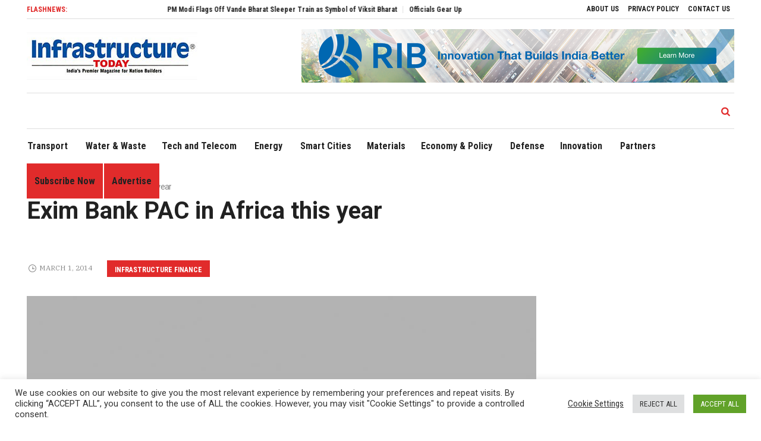

--- FILE ---
content_type: text/html; charset=UTF-8
request_url: https://infrastructuretoday.co.in/exim-bank-pac-in-africa-this-year/
body_size: 112693
content:
<!DOCTYPE html>
<html lang="en-US" class="cmsmasters_html">
<head>
<meta charset="UTF-8" />
<meta name="viewport" content="width=device-width, initial-scale=1, maximum-scale=1" />
<meta name="format-detection" content="telephone=no" />
<link rel="profile" href="http://gmpg.org/xfn/11" />
<link rel="pingback" href="https://infrastructuretoday.co.in/xmlrpc.php" />
<meta name='robots' content='index, follow, max-image-preview:large, max-snippet:-1, max-video-preview:-1' />

	<!-- This site is optimized with the Yoast SEO plugin v23.0 - https://yoast.com/wordpress/plugins/seo/ -->
	<title>Exim Bank PAC in Africa this year - Infrastructure Today</title>
	<link rel="canonical" href="https://infrastructuretoday.co.in/exim-bank-pac-in-africa-this-year/" />
	<meta property="og:locale" content="en_US" />
	<meta property="og:type" content="article" />
	<meta property="og:title" content="Exim Bank PAC in Africa this year - Infrastructure Today" />
	<meta property="og:description" content="Exim Bank will be setting up a project advisory company (PAC) in Africa this year. The PAC will essentially look to bring infrastructure projects in Africa to a bankable stage and facilitate exports from India to Africa. This is the first time Exim Bank is looking to set up a PAC and also the first time in Africa. Opportunities for infrastructure development in Africa are huge, with a World Bank study projecting the annual investment requirement in infrastructure at $90 billion." />
	<meta property="og:url" content="https://infrastructuretoday.co.in/exim-bank-pac-in-africa-this-year/" />
	<meta property="og:site_name" content="Infrastructure Today" />
	<meta property="article:published_time" content="2014-03-01T00:00:00+00:00" />
	<meta property="og:image" content="https://infrastructuretoday.co.in/wp-content/uploads/2015/05/IT_Default.jpg" />
	<meta property="og:image:width" content="287" />
	<meta property="og:image:height" content="287" />
	<meta property="og:image:type" content="image/jpeg" />
	<meta name="author" content="admin" />
	<meta name="twitter:card" content="summary_large_image" />
	<meta name="twitter:label1" content="Written by" />
	<meta name="twitter:data1" content="admin" />
	<script type="application/ld+json" class="yoast-schema-graph">{"@context":"https://schema.org","@graph":[{"@type":"WebPage","@id":"https://infrastructuretoday.co.in/exim-bank-pac-in-africa-this-year/","url":"https://infrastructuretoday.co.in/exim-bank-pac-in-africa-this-year/","name":"Exim Bank PAC in Africa this year - Infrastructure Today","isPartOf":{"@id":"https://infrastructuretoday.co.in/#website"},"primaryImageOfPage":{"@id":"https://infrastructuretoday.co.in/exim-bank-pac-in-africa-this-year/#primaryimage"},"image":{"@id":"https://infrastructuretoday.co.in/exim-bank-pac-in-africa-this-year/#primaryimage"},"thumbnailUrl":"https://infrastructuretoday.co.in/wp-content/uploads/2015/05/IT_Default.jpg","datePublished":"2014-03-01T00:00:00+00:00","dateModified":"2014-03-01T00:00:00+00:00","author":{"@id":"https://infrastructuretoday.co.in/#/schema/person/1c62c6bf797d4f612734fb0aba8a5007"},"breadcrumb":{"@id":"https://infrastructuretoday.co.in/exim-bank-pac-in-africa-this-year/#breadcrumb"},"inLanguage":"en-US","potentialAction":[{"@type":"ReadAction","target":["https://infrastructuretoday.co.in/exim-bank-pac-in-africa-this-year/"]}]},{"@type":"ImageObject","inLanguage":"en-US","@id":"https://infrastructuretoday.co.in/exim-bank-pac-in-africa-this-year/#primaryimage","url":"https://infrastructuretoday.co.in/wp-content/uploads/2015/05/IT_Default.jpg","contentUrl":"https://infrastructuretoday.co.in/wp-content/uploads/2015/05/IT_Default.jpg","width":287,"height":287},{"@type":"BreadcrumbList","@id":"https://infrastructuretoday.co.in/exim-bank-pac-in-africa-this-year/#breadcrumb","itemListElement":[{"@type":"ListItem","position":1,"name":"Home","item":"https://infrastructuretoday.co.in/"},{"@type":"ListItem","position":2,"name":"Exim Bank PAC in Africa this year"}]},{"@type":"WebSite","@id":"https://infrastructuretoday.co.in/#website","url":"https://infrastructuretoday.co.in/","name":"Infrastructure Today","description":"Infrastructure Today","potentialAction":[{"@type":"SearchAction","target":{"@type":"EntryPoint","urlTemplate":"https://infrastructuretoday.co.in/?s={search_term_string}"},"query-input":"required name=search_term_string"}],"inLanguage":"en-US"},{"@type":"Person","@id":"https://infrastructuretoday.co.in/#/schema/person/1c62c6bf797d4f612734fb0aba8a5007","name":"admin","image":{"@type":"ImageObject","inLanguage":"en-US","@id":"https://infrastructuretoday.co.in/#/schema/person/image/","url":"https://secure.gravatar.com/avatar/334816f6487dfaa9441d966726c6d5fa227753a8d2aad0f2e011a5f543555e64?s=96&d=mm&r=g","contentUrl":"https://secure.gravatar.com/avatar/334816f6487dfaa9441d966726c6d5fa227753a8d2aad0f2e011a5f543555e64?s=96&d=mm&r=g","caption":"admin"},"sameAs":["https://infrastructuretoday.co.in/"],"url":"https://infrastructuretoday.co.in/author/admin/"}]}</script>
	<!-- / Yoast SEO plugin. -->


<link rel='dns-prefetch' href='//fonts.googleapis.com' />
<link rel='dns-prefetch' href='//use.fontawesome.com' />
<link rel="alternate" type="application/rss+xml" title="Infrastructure Today &raquo; Feed" href="https://infrastructuretoday.co.in/feed/" />
<link rel="alternate" type="application/rss+xml" title="Infrastructure Today &raquo; Comments Feed" href="https://infrastructuretoday.co.in/comments/feed/" />
<link rel="alternate" type="application/rss+xml" title="Infrastructure Today &raquo; Exim Bank PAC in Africa this year Comments Feed" href="https://infrastructuretoday.co.in/exim-bank-pac-in-africa-this-year/feed/" />
<link rel="alternate" title="oEmbed (JSON)" type="application/json+oembed" href="https://infrastructuretoday.co.in/wp-json/oembed/1.0/embed?url=https%3A%2F%2Finfrastructuretoday.co.in%2Fexim-bank-pac-in-africa-this-year%2F" />
<link rel="alternate" title="oEmbed (XML)" type="text/xml+oembed" href="https://infrastructuretoday.co.in/wp-json/oembed/1.0/embed?url=https%3A%2F%2Finfrastructuretoday.co.in%2Fexim-bank-pac-in-africa-this-year%2F&#038;format=xml" />
<style id='wp-img-auto-sizes-contain-inline-css' type='text/css'>
img:is([sizes=auto i],[sizes^="auto," i]){contain-intrinsic-size:3000px 1500px}
/*# sourceURL=wp-img-auto-sizes-contain-inline-css */
</style>
<link rel='stylesheet' id='cf7ic_style-css' href='https://infrastructuretoday.co.in/wp-content/plugins/contact-form-7-image-captcha/css/cf7ic-style.css?ver=3.3.7' type='text/css' media='all' />
<link rel='stylesheet' id='layerslider-css' href='https://infrastructuretoday.co.in/wp-content/plugins/LayerSlider/assets/static/layerslider/css/layerslider.css?ver=6.11.4' type='text/css' media='all' />
<link rel='stylesheet' id='ls-google-fonts-css' href='https://fonts.googleapis.com/css?family=Heebo:700&#038;subset=latin%2Clatin-ext' type='text/css' media='all' />
<style id='wp-emoji-styles-inline-css' type='text/css'>

	img.wp-smiley, img.emoji {
		display: inline !important;
		border: none !important;
		box-shadow: none !important;
		height: 1em !important;
		width: 1em !important;
		margin: 0 0.07em !important;
		vertical-align: -0.1em !important;
		background: none !important;
		padding: 0 !important;
	}
/*# sourceURL=wp-emoji-styles-inline-css */
</style>
<style id='wp-block-library-inline-css' type='text/css'>
:root{--wp-block-synced-color:#7a00df;--wp-block-synced-color--rgb:122,0,223;--wp-bound-block-color:var(--wp-block-synced-color);--wp-editor-canvas-background:#ddd;--wp-admin-theme-color:#007cba;--wp-admin-theme-color--rgb:0,124,186;--wp-admin-theme-color-darker-10:#006ba1;--wp-admin-theme-color-darker-10--rgb:0,107,160.5;--wp-admin-theme-color-darker-20:#005a87;--wp-admin-theme-color-darker-20--rgb:0,90,135;--wp-admin-border-width-focus:2px}@media (min-resolution:192dpi){:root{--wp-admin-border-width-focus:1.5px}}.wp-element-button{cursor:pointer}:root .has-very-light-gray-background-color{background-color:#eee}:root .has-very-dark-gray-background-color{background-color:#313131}:root .has-very-light-gray-color{color:#eee}:root .has-very-dark-gray-color{color:#313131}:root .has-vivid-green-cyan-to-vivid-cyan-blue-gradient-background{background:linear-gradient(135deg,#00d084,#0693e3)}:root .has-purple-crush-gradient-background{background:linear-gradient(135deg,#34e2e4,#4721fb 50%,#ab1dfe)}:root .has-hazy-dawn-gradient-background{background:linear-gradient(135deg,#faaca8,#dad0ec)}:root .has-subdued-olive-gradient-background{background:linear-gradient(135deg,#fafae1,#67a671)}:root .has-atomic-cream-gradient-background{background:linear-gradient(135deg,#fdd79a,#004a59)}:root .has-nightshade-gradient-background{background:linear-gradient(135deg,#330968,#31cdcf)}:root .has-midnight-gradient-background{background:linear-gradient(135deg,#020381,#2874fc)}:root{--wp--preset--font-size--normal:16px;--wp--preset--font-size--huge:42px}.has-regular-font-size{font-size:1em}.has-larger-font-size{font-size:2.625em}.has-normal-font-size{font-size:var(--wp--preset--font-size--normal)}.has-huge-font-size{font-size:var(--wp--preset--font-size--huge)}.has-text-align-center{text-align:center}.has-text-align-left{text-align:left}.has-text-align-right{text-align:right}.has-fit-text{white-space:nowrap!important}#end-resizable-editor-section{display:none}.aligncenter{clear:both}.items-justified-left{justify-content:flex-start}.items-justified-center{justify-content:center}.items-justified-right{justify-content:flex-end}.items-justified-space-between{justify-content:space-between}.screen-reader-text{border:0;clip-path:inset(50%);height:1px;margin:-1px;overflow:hidden;padding:0;position:absolute;width:1px;word-wrap:normal!important}.screen-reader-text:focus{background-color:#ddd;clip-path:none;color:#444;display:block;font-size:1em;height:auto;left:5px;line-height:normal;padding:15px 23px 14px;text-decoration:none;top:5px;width:auto;z-index:100000}html :where(.has-border-color){border-style:solid}html :where([style*=border-top-color]){border-top-style:solid}html :where([style*=border-right-color]){border-right-style:solid}html :where([style*=border-bottom-color]){border-bottom-style:solid}html :where([style*=border-left-color]){border-left-style:solid}html :where([style*=border-width]){border-style:solid}html :where([style*=border-top-width]){border-top-style:solid}html :where([style*=border-right-width]){border-right-style:solid}html :where([style*=border-bottom-width]){border-bottom-style:solid}html :where([style*=border-left-width]){border-left-style:solid}html :where(img[class*=wp-image-]){height:auto;max-width:100%}:where(figure){margin:0 0 1em}html :where(.is-position-sticky){--wp-admin--admin-bar--position-offset:var(--wp-admin--admin-bar--height,0px)}@media screen and (max-width:600px){html :where(.is-position-sticky){--wp-admin--admin-bar--position-offset:0px}}

/*# sourceURL=wp-block-library-inline-css */
</style><style id='global-styles-inline-css' type='text/css'>
:root{--wp--preset--aspect-ratio--square: 1;--wp--preset--aspect-ratio--4-3: 4/3;--wp--preset--aspect-ratio--3-4: 3/4;--wp--preset--aspect-ratio--3-2: 3/2;--wp--preset--aspect-ratio--2-3: 2/3;--wp--preset--aspect-ratio--16-9: 16/9;--wp--preset--aspect-ratio--9-16: 9/16;--wp--preset--color--black: #000000;--wp--preset--color--cyan-bluish-gray: #abb8c3;--wp--preset--color--white: #ffffff;--wp--preset--color--pale-pink: #f78da7;--wp--preset--color--vivid-red: #cf2e2e;--wp--preset--color--luminous-vivid-orange: #ff6900;--wp--preset--color--luminous-vivid-amber: #fcb900;--wp--preset--color--light-green-cyan: #7bdcb5;--wp--preset--color--vivid-green-cyan: #00d084;--wp--preset--color--pale-cyan-blue: #8ed1fc;--wp--preset--color--vivid-cyan-blue: #0693e3;--wp--preset--color--vivid-purple: #9b51e0;--wp--preset--color--color-1: #565656;--wp--preset--color--color-2: #e12b2b;--wp--preset--color--color-3: #878787;--wp--preset--color--color-4: #151515;--wp--preset--color--color-5: #ffffff;--wp--preset--color--color-6: #f7f7f7;--wp--preset--color--color-7: #e3e3e3;--wp--preset--color--color-8: #e4e4e4;--wp--preset--gradient--vivid-cyan-blue-to-vivid-purple: linear-gradient(135deg,rgb(6,147,227) 0%,rgb(155,81,224) 100%);--wp--preset--gradient--light-green-cyan-to-vivid-green-cyan: linear-gradient(135deg,rgb(122,220,180) 0%,rgb(0,208,130) 100%);--wp--preset--gradient--luminous-vivid-amber-to-luminous-vivid-orange: linear-gradient(135deg,rgb(252,185,0) 0%,rgb(255,105,0) 100%);--wp--preset--gradient--luminous-vivid-orange-to-vivid-red: linear-gradient(135deg,rgb(255,105,0) 0%,rgb(207,46,46) 100%);--wp--preset--gradient--very-light-gray-to-cyan-bluish-gray: linear-gradient(135deg,rgb(238,238,238) 0%,rgb(169,184,195) 100%);--wp--preset--gradient--cool-to-warm-spectrum: linear-gradient(135deg,rgb(74,234,220) 0%,rgb(151,120,209) 20%,rgb(207,42,186) 40%,rgb(238,44,130) 60%,rgb(251,105,98) 80%,rgb(254,248,76) 100%);--wp--preset--gradient--blush-light-purple: linear-gradient(135deg,rgb(255,206,236) 0%,rgb(152,150,240) 100%);--wp--preset--gradient--blush-bordeaux: linear-gradient(135deg,rgb(254,205,165) 0%,rgb(254,45,45) 50%,rgb(107,0,62) 100%);--wp--preset--gradient--luminous-dusk: linear-gradient(135deg,rgb(255,203,112) 0%,rgb(199,81,192) 50%,rgb(65,88,208) 100%);--wp--preset--gradient--pale-ocean: linear-gradient(135deg,rgb(255,245,203) 0%,rgb(182,227,212) 50%,rgb(51,167,181) 100%);--wp--preset--gradient--electric-grass: linear-gradient(135deg,rgb(202,248,128) 0%,rgb(113,206,126) 100%);--wp--preset--gradient--midnight: linear-gradient(135deg,rgb(2,3,129) 0%,rgb(40,116,252) 100%);--wp--preset--font-size--small: 13px;--wp--preset--font-size--medium: 20px;--wp--preset--font-size--large: 36px;--wp--preset--font-size--x-large: 42px;--wp--preset--spacing--20: 0.44rem;--wp--preset--spacing--30: 0.67rem;--wp--preset--spacing--40: 1rem;--wp--preset--spacing--50: 1.5rem;--wp--preset--spacing--60: 2.25rem;--wp--preset--spacing--70: 3.38rem;--wp--preset--spacing--80: 5.06rem;--wp--preset--shadow--natural: 6px 6px 9px rgba(0, 0, 0, 0.2);--wp--preset--shadow--deep: 12px 12px 50px rgba(0, 0, 0, 0.4);--wp--preset--shadow--sharp: 6px 6px 0px rgba(0, 0, 0, 0.2);--wp--preset--shadow--outlined: 6px 6px 0px -3px rgb(255, 255, 255), 6px 6px rgb(0, 0, 0);--wp--preset--shadow--crisp: 6px 6px 0px rgb(0, 0, 0);}:where(.is-layout-flex){gap: 0.5em;}:where(.is-layout-grid){gap: 0.5em;}body .is-layout-flex{display: flex;}.is-layout-flex{flex-wrap: wrap;align-items: center;}.is-layout-flex > :is(*, div){margin: 0;}body .is-layout-grid{display: grid;}.is-layout-grid > :is(*, div){margin: 0;}:where(.wp-block-columns.is-layout-flex){gap: 2em;}:where(.wp-block-columns.is-layout-grid){gap: 2em;}:where(.wp-block-post-template.is-layout-flex){gap: 1.25em;}:where(.wp-block-post-template.is-layout-grid){gap: 1.25em;}.has-black-color{color: var(--wp--preset--color--black) !important;}.has-cyan-bluish-gray-color{color: var(--wp--preset--color--cyan-bluish-gray) !important;}.has-white-color{color: var(--wp--preset--color--white) !important;}.has-pale-pink-color{color: var(--wp--preset--color--pale-pink) !important;}.has-vivid-red-color{color: var(--wp--preset--color--vivid-red) !important;}.has-luminous-vivid-orange-color{color: var(--wp--preset--color--luminous-vivid-orange) !important;}.has-luminous-vivid-amber-color{color: var(--wp--preset--color--luminous-vivid-amber) !important;}.has-light-green-cyan-color{color: var(--wp--preset--color--light-green-cyan) !important;}.has-vivid-green-cyan-color{color: var(--wp--preset--color--vivid-green-cyan) !important;}.has-pale-cyan-blue-color{color: var(--wp--preset--color--pale-cyan-blue) !important;}.has-vivid-cyan-blue-color{color: var(--wp--preset--color--vivid-cyan-blue) !important;}.has-vivid-purple-color{color: var(--wp--preset--color--vivid-purple) !important;}.has-black-background-color{background-color: var(--wp--preset--color--black) !important;}.has-cyan-bluish-gray-background-color{background-color: var(--wp--preset--color--cyan-bluish-gray) !important;}.has-white-background-color{background-color: var(--wp--preset--color--white) !important;}.has-pale-pink-background-color{background-color: var(--wp--preset--color--pale-pink) !important;}.has-vivid-red-background-color{background-color: var(--wp--preset--color--vivid-red) !important;}.has-luminous-vivid-orange-background-color{background-color: var(--wp--preset--color--luminous-vivid-orange) !important;}.has-luminous-vivid-amber-background-color{background-color: var(--wp--preset--color--luminous-vivid-amber) !important;}.has-light-green-cyan-background-color{background-color: var(--wp--preset--color--light-green-cyan) !important;}.has-vivid-green-cyan-background-color{background-color: var(--wp--preset--color--vivid-green-cyan) !important;}.has-pale-cyan-blue-background-color{background-color: var(--wp--preset--color--pale-cyan-blue) !important;}.has-vivid-cyan-blue-background-color{background-color: var(--wp--preset--color--vivid-cyan-blue) !important;}.has-vivid-purple-background-color{background-color: var(--wp--preset--color--vivid-purple) !important;}.has-black-border-color{border-color: var(--wp--preset--color--black) !important;}.has-cyan-bluish-gray-border-color{border-color: var(--wp--preset--color--cyan-bluish-gray) !important;}.has-white-border-color{border-color: var(--wp--preset--color--white) !important;}.has-pale-pink-border-color{border-color: var(--wp--preset--color--pale-pink) !important;}.has-vivid-red-border-color{border-color: var(--wp--preset--color--vivid-red) !important;}.has-luminous-vivid-orange-border-color{border-color: var(--wp--preset--color--luminous-vivid-orange) !important;}.has-luminous-vivid-amber-border-color{border-color: var(--wp--preset--color--luminous-vivid-amber) !important;}.has-light-green-cyan-border-color{border-color: var(--wp--preset--color--light-green-cyan) !important;}.has-vivid-green-cyan-border-color{border-color: var(--wp--preset--color--vivid-green-cyan) !important;}.has-pale-cyan-blue-border-color{border-color: var(--wp--preset--color--pale-cyan-blue) !important;}.has-vivid-cyan-blue-border-color{border-color: var(--wp--preset--color--vivid-cyan-blue) !important;}.has-vivid-purple-border-color{border-color: var(--wp--preset--color--vivid-purple) !important;}.has-vivid-cyan-blue-to-vivid-purple-gradient-background{background: var(--wp--preset--gradient--vivid-cyan-blue-to-vivid-purple) !important;}.has-light-green-cyan-to-vivid-green-cyan-gradient-background{background: var(--wp--preset--gradient--light-green-cyan-to-vivid-green-cyan) !important;}.has-luminous-vivid-amber-to-luminous-vivid-orange-gradient-background{background: var(--wp--preset--gradient--luminous-vivid-amber-to-luminous-vivid-orange) !important;}.has-luminous-vivid-orange-to-vivid-red-gradient-background{background: var(--wp--preset--gradient--luminous-vivid-orange-to-vivid-red) !important;}.has-very-light-gray-to-cyan-bluish-gray-gradient-background{background: var(--wp--preset--gradient--very-light-gray-to-cyan-bluish-gray) !important;}.has-cool-to-warm-spectrum-gradient-background{background: var(--wp--preset--gradient--cool-to-warm-spectrum) !important;}.has-blush-light-purple-gradient-background{background: var(--wp--preset--gradient--blush-light-purple) !important;}.has-blush-bordeaux-gradient-background{background: var(--wp--preset--gradient--blush-bordeaux) !important;}.has-luminous-dusk-gradient-background{background: var(--wp--preset--gradient--luminous-dusk) !important;}.has-pale-ocean-gradient-background{background: var(--wp--preset--gradient--pale-ocean) !important;}.has-electric-grass-gradient-background{background: var(--wp--preset--gradient--electric-grass) !important;}.has-midnight-gradient-background{background: var(--wp--preset--gradient--midnight) !important;}.has-small-font-size{font-size: var(--wp--preset--font-size--small) !important;}.has-medium-font-size{font-size: var(--wp--preset--font-size--medium) !important;}.has-large-font-size{font-size: var(--wp--preset--font-size--large) !important;}.has-x-large-font-size{font-size: var(--wp--preset--font-size--x-large) !important;}
/*# sourceURL=global-styles-inline-css */
</style>

<style id='classic-theme-styles-inline-css' type='text/css'>
/*! This file is auto-generated */
.wp-block-button__link{color:#fff;background-color:#32373c;border-radius:9999px;box-shadow:none;text-decoration:none;padding:calc(.667em + 2px) calc(1.333em + 2px);font-size:1.125em}.wp-block-file__button{background:#32373c;color:#fff;text-decoration:none}
/*# sourceURL=/wp-includes/css/classic-themes.min.css */
</style>
<link rel='stylesheet' id='contact-form-7-css' href='https://infrastructuretoday.co.in/wp-content/plugins/contact-form-7/includes/css/styles.css?ver=5.9.6' type='text/css' media='all' />
<link rel='stylesheet' id='cookie-law-info-css' href='https://infrastructuretoday.co.in/wp-content/plugins/cookie-law-info/legacy/public/css/cookie-law-info-public.css?ver=3.2.4' type='text/css' media='all' />
<link rel='stylesheet' id='cookie-law-info-gdpr-css' href='https://infrastructuretoday.co.in/wp-content/plugins/cookie-law-info/legacy/public/css/cookie-law-info-gdpr.css?ver=3.2.4' type='text/css' media='all' />
<link rel='stylesheet' id='slick-css' href='https://infrastructuretoday.co.in/wp-content/plugins/so-widgets-bundle/css/lib/slick.css?ver=1.8.1' type='text/css' media='all' />
<link rel='stylesheet' id='sow-post-carousel-base-f79712cd714a-css' href='https://infrastructuretoday.co.in/wp-content/uploads/siteorigin-widgets/sow-post-carousel-base-f79712cd714a.css?ver=6.9' type='text/css' media='all' />
<link rel='stylesheet' id='wpsr_main_css-css' href='https://infrastructuretoday.co.in/wp-content/plugins/wp-socializer/public/css/wpsr.min.css?ver=7.7' type='text/css' media='all' />
<link rel='stylesheet' id='wpsr_fa_icons-css' href='https://use.fontawesome.com/releases/v6.4.2/css/all.css?ver=7.7' type='text/css' media='all' />
<link rel='stylesheet' id='magazilla-theme-style-css' href='https://infrastructuretoday.co.in/wp-content/themes/magazilla/style.css?ver=1.0.0' type='text/css' media='screen, print' />
<link rel='stylesheet' id='magazilla-style-css' href='https://infrastructuretoday.co.in/wp-content/themes/magazilla/theme-framework/theme-style/css/style.css?ver=1.0.0' type='text/css' media='screen, print' />
<style id='magazilla-style-inline-css' type='text/css'>

	html body {
		background-color : #ffffff;
	}

	.header_mid .header_mid_inner .logo_wrap {
		width : 287px;
	}

	.header_mid_inner .logo .logo_retina {
		width : 143.5px;
	}


		.headline_aligner, 
		.cmsmasters_breadcrumbs_aligner {
			min-height:95px;
		}
		

	.header_top {
		height : 32px;
	}
	
	.header_mid {
		height : 125px;
	}
	
	.header_bot {
		height : 60px;
	}
	
	#page.cmsmasters_heading_after_header #middle, 
	#page.cmsmasters_heading_under_header #middle .headline .headline_outer {
		padding-top : 125px;
	}
	
	#page.cmsmasters_heading_after_header.enable_header_top #middle, 
	#page.cmsmasters_heading_under_header.enable_header_top #middle .headline .headline_outer {
		padding-top : 157px;
	}
	
	#page.cmsmasters_heading_after_header.enable_header_bottom #middle, 
	#page.cmsmasters_heading_under_header.enable_header_bottom #middle .headline .headline_outer {
		padding-top : 185px;
	}
	
	#page.cmsmasters_heading_after_header.enable_header_top.enable_header_bottom #middle, 
	#page.cmsmasters_heading_under_header.enable_header_top.enable_header_bottom #middle .headline .headline_outer {
		padding-top : 217px;
	}
	
	@media only screen and (max-width: 1024px) {
		.header_top,
		.header_mid,
		.header_bot {
			height : auto;
		}
		
		.header_mid .header_mid_inner_cont > div {
			height : 125px;
			max-height : 65px;
		}
		
		.header_bot .header_bot_inner_cont > div {
			height : 60px;
		}
		
		#page.cmsmasters_heading_after_header #middle, 
		#page.cmsmasters_heading_under_header #middle .headline .headline_outer, 
		#page.cmsmasters_heading_after_header.enable_header_top #middle, 
		#page.cmsmasters_heading_under_header.enable_header_top #middle .headline .headline_outer, 
		#page.cmsmasters_heading_after_header.enable_header_bottom #middle, 
		#page.cmsmasters_heading_under_header.enable_header_bottom #middle .headline .headline_outer, 
		#page.cmsmasters_heading_after_header.enable_header_top.enable_header_bottom #middle, 
		#page.cmsmasters_heading_under_header.enable_header_top.enable_header_bottom #middle .headline .headline_outer {
			padding-top : 0 !important;
		}
	}
	
	@media only screen and (max-width: 768px) {
		.header_mid .header_mid_inner_cont > div, 
		.header_bot .header_bot_inner_cont > div {
			height:auto;
		}
	}
.cmsmasters_img_wrap a img{width:100%;}
/*# sourceURL=magazilla-style-inline-css */
</style>
<link rel='stylesheet' id='magazilla-adaptive-css' href='https://infrastructuretoday.co.in/wp-content/themes/magazilla/theme-framework/theme-style/css/adaptive.css?ver=1.0.0' type='text/css' media='screen, print' />
<link rel='stylesheet' id='magazilla-retina-css' href='https://infrastructuretoday.co.in/wp-content/themes/magazilla/theme-framework/theme-style/css/retina.css?ver=1.0.0' type='text/css' media='screen' />
<link rel='stylesheet' id='magazilla-icons-css' href='https://infrastructuretoday.co.in/wp-content/themes/magazilla/css/fontello.css?ver=1.0.0' type='text/css' media='screen' />
<link rel='stylesheet' id='magazilla-icons-custom-css' href='https://infrastructuretoday.co.in/wp-content/themes/magazilla/theme-vars/theme-style/css/fontello-custom.css?ver=1.0.0' type='text/css' media='screen' />
<link rel='stylesheet' id='animate-css' href='https://infrastructuretoday.co.in/wp-content/themes/magazilla/css/animate.css?ver=1.0.0' type='text/css' media='screen' />
<link rel='stylesheet' id='ilightbox-css' href='https://infrastructuretoday.co.in/wp-content/themes/magazilla/css/ilightbox.css?ver=2.2.0' type='text/css' media='screen' />
<link rel='stylesheet' id='ilightbox-skin-dark-css' href='https://infrastructuretoday.co.in/wp-content/themes/magazilla/css/ilightbox-skins/dark-skin.css?ver=2.2.0' type='text/css' media='screen' />
<link rel='stylesheet' id='magazilla-fonts-schemes-css' href='https://infrastructuretoday.co.in/wp-content/uploads/cmsmasters_styles/magazilla.css?ver=1.0.0' type='text/css' media='screen' />
<link rel='stylesheet' id='google-fonts-css' href='//fonts.googleapis.com/css?family=Roboto%3A300%2C300italic%2C400%2C400italic%2C500%2C500italic%2C700%2C700italic%7CRoboto+Condensed%3A400%2C400italic%2C700%2C700italic%7CIBM+Plex+Serif%3A100%2C100i%2C200%2C200i%2C300%2C300i%2C400%2C400i%2C500%2C500i%2C600%2C600i%2C700%2C700i%7CPlayfair+Display%3A400%2C400i%2C700%2C700i%2C900%2C900i&#038;ver=6.9' type='text/css' media='all' />
<link rel='stylesheet' id='magazilla-theme-vars-style-css' href='https://infrastructuretoday.co.in/wp-content/themes/magazilla/theme-vars/theme-style/css/vars-style.css?ver=1.0.0' type='text/css' media='screen, print' />
<link rel='stylesheet' id='magazilla-gutenberg-frontend-style-css' href='https://infrastructuretoday.co.in/wp-content/themes/magazilla/gutenberg/cmsmasters-framework/theme-style/css/frontend-style.css?ver=1.0.0' type='text/css' media='screen' />
<link rel='stylesheet' id='popup-maker-site-css' href='//infrastructuretoday.co.in/wp-content/uploads/pum/pum-site-styles.css?generated=1718958500&#038;ver=1.19.0' type='text/css' media='all' />
<script type="text/javascript" src="https://infrastructuretoday.co.in/wp-includes/js/jquery/jquery.min.js?ver=3.7.1" id="jquery-core-js"></script>
<script type="text/javascript" src="https://infrastructuretoday.co.in/wp-includes/js/jquery/jquery-migrate.min.js?ver=3.4.1" id="jquery-migrate-js"></script>
<script type="text/javascript" id="layerslider-utils-js-extra">
/* <![CDATA[ */
var LS_Meta = {"v":"6.11.4","fixGSAP":"1"};
//# sourceURL=layerslider-utils-js-extra
/* ]]> */
</script>
<script type="text/javascript" src="https://infrastructuretoday.co.in/wp-content/plugins/LayerSlider/assets/static/layerslider/js/layerslider.utils.js?ver=6.11.4" id="layerslider-utils-js"></script>
<script type="text/javascript" src="https://infrastructuretoday.co.in/wp-content/plugins/LayerSlider/assets/static/layerslider/js/layerslider.kreaturamedia.jquery.js?ver=6.11.4" id="layerslider-js"></script>
<script type="text/javascript" src="https://infrastructuretoday.co.in/wp-content/plugins/LayerSlider/assets/static/layerslider/js/layerslider.transitions.js?ver=6.11.4" id="layerslider-transitions-js"></script>
<script type="text/javascript" id="cookie-law-info-js-extra">
/* <![CDATA[ */
var Cli_Data = {"nn_cookie_ids":[],"cookielist":[],"non_necessary_cookies":[],"ccpaEnabled":"","ccpaRegionBased":"","ccpaBarEnabled":"","strictlyEnabled":["necessary","obligatoire"],"ccpaType":"gdpr","js_blocking":"1","custom_integration":"","triggerDomRefresh":"","secure_cookies":""};
var cli_cookiebar_settings = {"animate_speed_hide":"500","animate_speed_show":"500","background":"#FFF","border":"#b1a6a6c2","border_on":"","button_1_button_colour":"#61a229","button_1_button_hover":"#4e8221","button_1_link_colour":"#fff","button_1_as_button":"1","button_1_new_win":"","button_2_button_colour":"#333","button_2_button_hover":"#292929","button_2_link_colour":"#444","button_2_as_button":"","button_2_hidebar":"","button_3_button_colour":"#dedfe0","button_3_button_hover":"#b2b2b3","button_3_link_colour":"#333333","button_3_as_button":"1","button_3_new_win":"","button_4_button_colour":"#000","button_4_button_hover":"#000000","button_4_link_colour":"#333333","button_4_as_button":"","button_7_button_colour":"#61a229","button_7_button_hover":"#4e8221","button_7_link_colour":"#fff","button_7_as_button":"1","button_7_new_win":"","font_family":"inherit","header_fix":"","notify_animate_hide":"1","notify_animate_show":"","notify_div_id":"#cookie-law-info-bar","notify_position_horizontal":"right","notify_position_vertical":"bottom","scroll_close":"","scroll_close_reload":"","accept_close_reload":"","reject_close_reload":"","showagain_tab":"","showagain_background":"#fff","showagain_border":"#000","showagain_div_id":"#cookie-law-info-again","showagain_x_position":"100px","text":"#333333","show_once_yn":"","show_once":"10000","logging_on":"","as_popup":"","popup_overlay":"1","bar_heading_text":"","cookie_bar_as":"banner","popup_showagain_position":"bottom-right","widget_position":"left"};
var log_object = {"ajax_url":"https://infrastructuretoday.co.in/wp-admin/admin-ajax.php"};
//# sourceURL=cookie-law-info-js-extra
/* ]]> */
</script>
<script type="text/javascript" src="https://infrastructuretoday.co.in/wp-content/plugins/cookie-law-info/legacy/public/js/cookie-law-info-public.js?ver=3.2.4" id="cookie-law-info-js"></script>
<script type="text/javascript" src="https://infrastructuretoday.co.in/wp-content/plugins/so-widgets-bundle/js/lib/slick.min.js?ver=1.8.1" id="slick-js"></script>
<script type="text/javascript" src="https://infrastructuretoday.co.in/wp-content/themes/magazilla/js/debounced-resize.min.js?ver=1.0.0" id="debounced-resize-js"></script>
<script type="text/javascript" src="https://infrastructuretoday.co.in/wp-content/themes/magazilla/js/modernizr.min.js?ver=1.0.0" id="modernizr-js"></script>
<script type="text/javascript" src="https://infrastructuretoday.co.in/wp-content/themes/magazilla/js/respond.min.js?ver=1.0.0" id="respond-js"></script>
<script type="text/javascript" src="https://infrastructuretoday.co.in/wp-content/themes/magazilla/js/jquery.iLightBox.min.js?ver=2.2.0" id="iLightBox-js"></script>
<meta name="generator" content="Powered by LayerSlider 6.11.4 - Multi-Purpose, Responsive, Parallax, Mobile-Friendly Slider Plugin for WordPress." />
<!-- LayerSlider updates and docs at: https://layerslider.kreaturamedia.com -->
<link rel="https://api.w.org/" href="https://infrastructuretoday.co.in/wp-json/" /><link rel="alternate" title="JSON" type="application/json" href="https://infrastructuretoday.co.in/wp-json/wp/v2/posts/26077" /><link rel="EditURI" type="application/rsd+xml" title="RSD" href="https://infrastructuretoday.co.in/xmlrpc.php?rsd" />
<meta name="generator" content="WordPress 6.9" />
<link rel='shortlink' href='https://infrastructuretoday.co.in/?p=26077' />
<!-- Global site tag (gtag.js) - Google Analytics -->
<script async src="https://www.googletagmanager.com/gtag/js?id=UA-19903759-36"></script>
<script>
 window.dataLayer = window.dataLayer || [];
 function gtag(){dataLayer.push(arguments);}
 gtag('js', new Date());

 gtag('config', 'UA-19903759-36');
</script>
<link rel="icon" href="https://infrastructuretoday.co.in/wp-content/uploads/2021/12/favicon-32x32-1.png" sizes="32x32" />
<link rel="icon" href="https://infrastructuretoday.co.in/wp-content/uploads/2021/12/favicon-32x32-1.png" sizes="192x192" />
<link rel="apple-touch-icon" href="https://infrastructuretoday.co.in/wp-content/uploads/2021/12/favicon-32x32-1.png" />
<meta name="msapplication-TileImage" content="https://infrastructuretoday.co.in/wp-content/uploads/2021/12/favicon-32x32-1.png" />
		<style type="text/css" id="wp-custom-css">
			.cmsmasters_post_content a{
	color:blue !important;
}
.field{
	display:block;
	margin: auto;
	border:1px solid #00599d;
	box-shadow: inset 0 0 1em rgb(0,89,157,0.1);
    width:100%;
    height: 15px;
    padding: 8px;
	
}
.textarea{
	display:block;
	margin:auto;
/* 	border:1px solid #00599d; */
	box-shadow: inset 0 0 1em rgb(0,89,157,0.1);
	width:100%;
}
input[type=submit]{
	display:block;
	margin:auto;
	border:1px solid #00599d;
	box-shadow: inset 0 0 1em rgb(0,89,157,0.1);
	width:100%;
	color:white;
	background-color:#00599d;
	font-size:17px;
}


.bot_nav > li:last-child {
    margin: 0;
    background: #e12b2b;
}

.bot_nav li:nth-child(11) {
    margin: 0;
    background: #e12b2b;
	border-right: 2px solid #fff;
}

/* Newsletter Button */
.webinar-reg-btn {
	
	bottom: 210px;
	border: none;
	text-align: center;
	cursor: pointer;
	text-transform: uppercase;
	outline: none;
	position: fixed;
	right: 0px;
	color: #fff;
	font-weight: 400;
	font-size: 14px;
	background: #fff;
	margin: 0 auto;
	padding: 0.4rem 1rem;
	background: #e12b2b;
/*   letter-spacing: .1rem; 
	-webkit-transform: rotate(+90deg); 
-moz-transform: rotate(-90deg);
	-ms-transform: rotate(-90deg);
	*/
	-moz-transition-duration: 0.3s;
	-webkit-transition-duration: 0.3s;
	-o-transition-duration: 0.3s;
	transition-duration: 0.3s;
	-webkit-box-shadow: 0 8px 6px -6px rgb(50 51 51 / 40%);
	-moz-box-shadow: 0 8px 6px -6px rgba(50, 51, 51, 0.4);
	box-shadow: 0 8px 6px -6px rgb(50 51 51 / 40%);
	border: 1px solid white;
/* 	vertical-align: middle; */
}
.webinar-reg-btn:hover {
/* 	background: #f1a01d; */
	background: rgb(2,3,129);
	color: #fff;
	border-radius: 0px;
	-moz-transition-duration: 0.3s;
	-webkit-transition-duration: 0.3s;
	-o-transition-duration: 0.3s;
	transition-duration: 0.3s;
	box-shadow: 0px 8px 15px rgb(0 0 0 / 10%);
}

.pum-theme-34219 .pum-container, .pum-theme-default-theme .pum-container {
/* 	border:1px solid red; */
	box-shadow: rgba(225, 43, 43, 0.35) 0px 5px 15px;
}

.wpcf7-submit{
	background-color:#e12b2b !important;
}
.pum-close {
	background-color:black !important;
	
}
.nb-form1{
position:fixed;z-index:999;
width:300px;
background:#fff;
right:-300px;
top:50%;
transition:all .8s cubic-bezier(.22,.67,.43,1.22) .2s
}
.nb-form1:hover{
right:0
}
.nb-form1 .title{
background:#f12629;
padding: 10px 17px;
color: #fff;
text-align: center;
top: 0;
left: -64px;
position:absolute;
font-size:35px
}
.nb-form-inner1 input:focus{
outline:0
}
.nb-form1{
outline:0
}
.nb-form-inner1{
-webkit-appearance:none;-moz-appearance:none;
-ms-appearance:none;appearance:none;
background-color:#fff;
padding:8px 20px;
color:#333;
box-shadow:0 0 2px rgba(0,0,0,.3)
}
.phone-icon
{color:#f12629;
margin-right:5px;
}
@media (max-width:480px){
.nb-form1{
top:55%;
}
}
	.icon-rotate{
		transform: rotate(95deg);
	}
}
/* share button  */
.cmsmasters_open_post .cmsmasters_post_content_wrap .share_posts {
	width:46px !important;
}

/* homepage image resize */
.cmsmasters_lpr_tabs_img .cmsmasters_img_wrap img{
	height:80px;
	
}

.cmsmasters_image_n{
	display:none;
}

.cmsmasters_post_cont_wrap .cmsmasters_post_img_wrap .cmsmasters_img_wrap img{
/* 	height:191px; */
}

.page-id-34230 .cmsmasters_tabs_list{
/* 	display:none; */
	margin-top: 20px;
}

#custom-posts-tabs-30{
	padding-bottom:0px ;
	margin-top:15px;
	margin-bottom:5px;
}

/* .page-id-34230 .entry-title a{
	display: -webkit-box;
  overflow: hidden;
  -webkit-line-clamp: 2;
  -webkit-box-orient: vertical;
} */

/* .page-id-34230 .cmsmasters_lpr_tabs_cont a, .page-id-34230 .cmsmasters_sidebar li a,
.page-id-34230 .cmsmasters_tab .cmsmasters_lpr_tabs_cont a
{
	display: -webkit-box;
  overflow: hidden;
  -webkit-line-clamp: 3;
  -webkit-box-orient: vertical;
} */

.page-id-34230 .bottom_inner  .cmsmasters_lpr_tabs_cont a
{
	display: -webkit-box;
  overflow: hidden;
  -webkit-line-clamp: 2;
  -webkit-box-orient: vertical;
}

.page-id-34230 #cmsmasters_column_4ofsb4coqy,#cmsmasters_column_o9oim3w45v,#cmsmasters_column_2o0z7u99r,#cmsmasters_column_mntfp52l2m,#cmsmasters_column_qd5x47yp8e,#cmsmasters_column_4ampipd08e,#cmsmasters_column_v48ej3g4y,#cmsmasters_column_lcrhxo193,#cmsmasters_column_z8e7ojiuiw,#cmsmasters_column_9eb4htugz{
	transform: translate(0px, 0px) !important;
}

.bottom_inner .cmsmasters_tabs_list{
	display:none;
}


.navigation > li > a {
    font-size: 16px !important ;
}


/*28 June 2024*/
.cmsmasters_archive_item_type {display:none;}
.cmsmasters_open_post .cmsmasters_post_header {float:left;}


.cmsmasters_cat_color {
    line-height: 28px !important;
    height: 28px !important;
}
.cmsmasters_post_masonry .cmsmasters_post_cont {
    position: static !important;
    overflow: visible !important;
}


#page.cmsmasters_boxed #header {width: 100% !important;}
#page.cmsmasters_heading_after_header.enable_header_top.enable_header_bottom #middle, #page.cmsmasters_heading_under_header.enable_header_top.enable_header_bottom #middle .headline .headline_outer {
    padding-top: 0px !important;
}
@media only screen and (min-width: 1025px) {
    .fixed_header #header {
        position: relative;
    }
}
.cmsmasters_open_post .cmsmasters_post_content_wrap .share_posts {display:none;}

.cmsmasters_slider_post .cmsmasters_slider_post_inner {float:left;}
.socializer a>* {
	color:#fff !important;
}
.cmsmasters_post_default .cmsmasters_post_interface
{text-align:left;}

@media only screen and (min-width: 1025px) and (max-width: 1440px) {
    .widget_custom_posts_tabs_entries .cmsmasters_tab .cmsmasters_lpr_tabs_img {
        width: 120px;
    }
}
.cmsmasters_lpr_tabs_img .cmsmasters_img_wrap img {
    height: 120px;
}
#cmsmasters_row_mtjw6d491p .cmsmasters_row_outer_parent {
    padding-bottom: 0px !important;
}

.wp-block-latest-posts.wp-block-latest-posts__list {
    list-style: none;
    padding-left: 30px;
}		</style>
		</head>
<body class="wp-singular post-template-default single single-post postid-26077 single-format-standard wp-theme-magazilla">

<div class="cmsmasters_header_search_form">
			<span class="cmsmasters_header_search_form_close cmsmasters_theme_icon_cancel"></span><form method="get" action="https://infrastructuretoday.co.in/">
			<div class="cmsmasters_header_search_form_field">
				<button type="submit" class="cmsmasters_theme_icon_search"></button>
				<input type="search" name="s" placeholder="Search..." value="" />
			</div>
		</form></div>
<!-- Start Page -->
<div id="page" class="cmsmasters_content_composer chrome_only cmsmasters_boxed fixed_header enable_header_top enable_header_bottom cmsmasters_heading_under_header hfeed site">

<!--  Start Main  -->
<div id="main">

<!--  Start Header  -->
<header id="header">
	<div class="header_top" data-height="32"><div class="header_top_outer"><div class="header_top_inner"><div class="header_top_inner_cont"><div class="header_top_right"><div class="top_nav_wrap"><a class="responsive_top_nav cmsmasters_theme_icon_resp_nav" href="javascript:void(0)"></a><nav><div class="menu-top-line-navigation-container"><ul id="top_line_nav" class="top_line_nav"><li id="menu-item-35451" class="menu-item menu-item-type-post_type menu-item-object-page menu-item-35451"><a href="https://infrastructuretoday.co.in/about-us/"><span class="nav_item_wrap">About Us</span></a></li>
<li id="menu-item-35452" class="menu-item menu-item-type-post_type menu-item-object-page menu-item-privacy-policy menu-item-35452"><a rel="privacy-policy" href="https://infrastructuretoday.co.in/privacy-policy/"><span class="nav_item_wrap">Privacy Policy</span></a></li>
<li id="menu-item-28078" class="menu-item menu-item-type-post_type menu-item-object-page menu-item-28078"><a href="https://infrastructuretoday.co.in/contact-us/"><span class="nav_item_wrap">Contact Us</span></a></li>
</ul></div></nav></div></div><div class="header_top_left"><div class="meta_wrap"><div class='cmsmasters_roll_titles_wrap clear clearfix'>
			<div class='cmsmasters_roll_titles_inner'><div class='cmsmasters_roll_titles_info'>
<h4 class='cmsmasters_roll_titles_info_title'>FlashNews:</h4>
</div>
<div class="cmsmasters_roll_titles_slider_wrap">
<div id="cmsmasters_roll_marquee_696c3ac815516" class="cmsmasters_roll_marquee">
<!-- Start Standard Article  -->

<article class="cmsmasters_roll_titles_post post-40786 post type-post status-publish format-image has-post-thumbnail hentry category-railways-metro-rail tag-indian-railways tag-narendra-modi tag-sleeper-train tag-vande-bharat tag-west-bengal post_format-post-format-image">
	<h4 class="cmsmasters_slider_post_title entry-title"><a title="PM Modi Flags Off Vande Bharat Sleeper Train as Symbol of Viksit Bharat" href="https://infrastructuretoday.co.in/pm-modi-flags-off-vande-bharat-sleeper-train-as-symbol-of-viksit-bharat/">PM Modi Flags Off Vande Bharat Sleeper Train as Symbol of Viksit Bharat</a></h4></article>
<!-- Finish Standard Article  -->


<!-- Start Standard Article  -->

<article class="cmsmasters_roll_titles_post post-40783 post type-post status-publish format-image has-post-thumbnail hentry category-ports-shipping category-railways-metro-rail tag-container-cargo tag-freight-corridor tag-jnpa-port tag-rail-logistics tag-wdfc-india post_format-post-format-image">
	<h4 class="cmsmasters_slider_post_title entry-title"><a title="Officials Gear Up for Full Operationalisation of Western Dedicated Freight Corridor" href="https://infrastructuretoday.co.in/officials-gear-up-for-full-operationalisation-of-western-dedicated-freight-corridor/">Officials Gear Up for Full Operationalisation of Western Dedicated Freight Corridor</a></h4></article>
<!-- Finish Standard Article  -->


<!-- Start Standard Article  -->

<article class="cmsmasters_roll_titles_post post-40780 post type-post status-publish format-image has-post-thumbnail hentry category-power-renewable-energy tag-bioenergy-india tag-biomass-energy tag-clean-energy tag-msme-decarbonisation tag-renewable-transition post_format-post-format-image">
	<h4 class="cmsmasters_slider_post_title entry-title"><a title="Transition to Bioenergy Requires Cohesive Effort Across Entire Value Chain: Naik" href="https://infrastructuretoday.co.in/transition-to-bioenergy-requires-cohesive-effort-across-entire-value-chain-naik/">Transition to Bioenergy Requires Cohesive Effort Across Entire Value Chain: Naik</a></h4></article>
<!-- Finish Standard Article  -->


<!-- Start Standard Article  -->

<article class="cmsmasters_roll_titles_post post-40774 post type-post status-publish format-image has-post-thumbnail hentry category-aviation-airports category-transport tag-air-india tag-airline-cooperation tag-aviation-partnership tag-global-connectivity tag-india-aviation tag-international-flights tag-singapore-airlines post_format-post-format-image">
	<h4 class="cmsmasters_slider_post_title entry-title"><a title="Air India, Singapore Airlines Ink Cooperation Framework to Deepen Partnership" href="https://infrastructuretoday.co.in/air-india-singapore-airlines-ink-cooperation-framework-to-deepen-partnership/">Air India, Singapore Airlines Ink Cooperation Framework to Deepen Partnership</a></h4></article>
<!-- Finish Standard Article  -->


<!-- Start Standard Article  -->

<article class="cmsmasters_roll_titles_post post-40770 post type-post status-publish format-image has-post-thumbnail hentry category-power-new-and-renewable-energy tag-bharat-electricity-summit tag-clean-energy tag-energy-transition tag-infrastructure tag-power-sector post_format-post-format-image">
	<h4 class="cmsmasters_slider_post_title entry-title"><a title="Manohar Lal Flags Off Countdown to Global Bharat Electricity Summit 2026 in March" href="https://infrastructuretoday.co.in/manohar-lal-flags-off-countdown-to-global-bharat-electricity-summit-2026-in-march/">Manohar Lal Flags Off Countdown to Global Bharat Electricity Summit 2026 in March</a></h4></article>
<!-- Finish Standard Article  -->


<!-- Start Standard Article  -->

<article class="cmsmasters_roll_titles_post post-40767 post type-post status-publish format-image has-post-thumbnail hentry category-ports-shipping tag-green-shipping-corridor tag-india-oman-maritime tag-port-infrastructure tag-project-kaundinya tag-shipbuilding-ecosystem post_format-post-format-image">
	<h4 class="cmsmasters_slider_post_title entry-title"><a title="Project Kaundinya: India, Oman Must Collaborate on Green Shipping Corridor, Says Sonowal" href="https://infrastructuretoday.co.in/project-kaundinya-india-oman-must-collaborate-on-green-shipping-corridor-says-sonowal/">Project Kaundinya: India, Oman Must Collaborate on Green Shipping Corridor, Says Sonowal</a></h4></article>
<!-- Finish Standard Article  -->


<!-- Start Standard Article  -->

<article class="cmsmasters_roll_titles_post post-40763 post type-post status-publish format-image has-post-thumbnail hentry category-ports-shipping category-technology tag-india-oman-route tag-indian-navy-voyage tag-insv-kaundinya tag-maritime-innovation tag-oneweb-leo tag-project-kaundinya post_format-post-format-image">
	<h4 class="cmsmasters_slider_post_title entry-title"><a title="Project Kaundinya: OneWeb Connectivity Powers Indian Navy’s Historic INSV Kaundinya Voyage" href="https://infrastructuretoday.co.in/project-kaundinya-oneweb-connectivity-powers-indian-navys-historic-insv-kaundinya-voyage/">Project Kaundinya: OneWeb Connectivity Powers Indian Navy’s Historic INSV Kaundinya Voyage</a></h4></article>
<!-- Finish Standard Article  -->


<!-- Start Standard Article  -->

<article class="cmsmasters_roll_titles_post post-40760 post type-post status-publish format-image has-post-thumbnail hentry category-ports-shipping tag-diplomatic-relations tag-india-oman-maritime tag-indian-ocean-trade tag-insv-kaundinya tag-maritime-legacy tag-sanjeev-sanyal tag-sarbananda-sonowal post_format-post-format-image">
	<h4 class="cmsmasters_slider_post_title entry-title"><a title="Project Kaundinya: INSV Kaundinya Voyage Revives India‑Oman 5,000-Year-Old Maritime Legacy" href="https://infrastructuretoday.co.in/project-kaundinya-insv-kaundinya-voyage-revives-india-oman-5000-year-old-maritime-legacy/">Project Kaundinya: INSV Kaundinya Voyage Revives India‑Oman 5,000-Year-Old Maritime Legacy</a></h4></article>
<!-- Finish Standard Article  -->


<!-- Start Standard Article  -->

<article class="cmsmasters_roll_titles_post post-40757 post type-post status-publish format-image has-post-thumbnail hentry category-oil-gas category-power-new-and-renewable-energy tag-clean-energy-growth tag-energy-transition tag-green-hydrogen tag-hydrogen-mandates tag-india-energy tag-industrial-hubs post_format-post-format-image">
	<h4 class="cmsmasters_slider_post_title entry-title"><a title="CII Suggests Mandates and Incentives to Drive India’s Green Hydrogen Economy" href="https://infrastructuretoday.co.in/cii-suggests-mandates-and-incentives-to-drive-indias-green-hydrogen-economy/">CII Suggests Mandates and Incentives to Drive India’s Green Hydrogen Economy</a></h4></article>
<!-- Finish Standard Article  -->


<!-- Start Standard Article  -->

<article class="cmsmasters_roll_titles_post post-40752 post type-post status-publish format-image has-post-thumbnail hentry category-equipment category-infrastructure tag-construction-equipment tag-exports-surge tag-icema-data tag-india-demand tag-infrastructure-growth tag-oem-sales tag-revival-prospects post_format-post-format-image">
	<h4 class="cmsmasters_slider_post_title entry-title"><a title="India’s Construction Equipment Demand Falls 9%, Exports Surge Amid Revival Prospects" href="https://infrastructuretoday.co.in/indias-construction-equipment-demand-falls-9-exports-surge-amid-revival-prospects/">India’s Construction Equipment Demand Falls 9%, Exports Surge Amid Revival Prospects</a></h4></article>
<!-- Finish Standard Article  -->


<!-- Start Standard Article  -->

<article class="cmsmasters_roll_titles_post post-40747 post type-post status-publish format-image has-post-thumbnail hentry category-economy-policy category-power-renewable-energy tag-baseload tag-coal-power tag-energy-security tag-grid-reliability tag-renewables post_format-post-format-image">
	<h4 class="cmsmasters_slider_post_title entry-title"><a title="Coal and the Grid: Why India Still Needs Baseload Power" href="https://infrastructuretoday.co.in/coal-and-the-grid-why-india-still-needs-baseload-power/">Coal and the Grid: Why India Still Needs Baseload Power</a></h4></article>
<!-- Finish Standard Article  -->


<!-- Start Standard Article  -->

<article class="cmsmasters_roll_titles_post post-40738 post type-post status-publish format-image has-post-thumbnail hentry category-railways-metro-rail category-transport tag-east-coast-railway tag-freight-wagons tag-kantabanji tag-poh-workshop tag-rvnl post_format-post-format-image">
	<h4 class="cmsmasters_slider_post_title entry-title"><a title="RVNL to Build 200-Wagon POH Workshop in Odisha Under ₹2.01 Billion EPC Contract" href="https://infrastructuretoday.co.in/rvnl-to-build-200-wagon-poh-workshop-in-odisha-under-%e2%82%b92-01-billion-epc-contract/">RVNL to Build 200-Wagon POH Workshop in Odisha Under ₹2.01 Billion EPC Contract</a></h4></article>
<!-- Finish Standard Article  -->


<!-- Start Standard Article  -->

<article class="cmsmasters_roll_titles_post post-40735 post type-post status-publish format-image has-post-thumbnail hentry category-roads-highways tag-civil-engineering tag-highway-projects tag-nep-2020 tag-nhai-internship tag-20000-stipend post_format-post-format-image">
	<h4 class="cmsmasters_slider_post_title entry-title"><a title="NHAI Launches Internship Programme to Build Highway Talent Nationwide" href="https://infrastructuretoday.co.in/nhai-launches-internship-programme-to-build-highway-talent-nationwide/">NHAI Launches Internship Programme to Build Highway Talent Nationwide</a></h4></article>
<!-- Finish Standard Article  -->


<!-- Start Standard Article  -->

<article class="cmsmasters_roll_titles_post post-40730 post type-post status-publish format-image has-post-thumbnail hentry category-infrastructure-finance category-technology tag-collateral-free-credit tag-construction-financing-india tag-construction-tech-platform tag-contractor-cash-flow tag-infrastructure-projects tag-powerplay-credit tag-procurement-linked-credit post_format-post-format-image">
	<h4 class="cmsmasters_slider_post_title entry-title"><a title="Powerplay Rolls Out Procurement-Linked Credit to Unlock Contractor Cash Flows" href="https://infrastructuretoday.co.in/powerplay-rolls-out-procurement-linked-credit-to-unlock-contractor-cash-flows/">Powerplay Rolls Out Procurement-Linked Credit to Unlock Contractor Cash Flows</a></h4></article>
<!-- Finish Standard Article  -->


<!-- Start Standard Article  -->

<article class="cmsmasters_roll_titles_post post-40727 post type-post status-publish format-image has-post-thumbnail hentry category-infrastructure-finance category-power-renewable-energy tag-clean-energy-financing-india tag-institutional-reforms-ireda tag-ireda-performance tag-pralhad-joshi tag-renewable-energy-nbfc post_format-post-format-image">
	<h4 class="cmsmasters_slider_post_title entry-title"><a title="IREDA Earns ‘Excellent’ MoU Rating for Fifth Year, Cementing Role in Clean Energy Financing" href="https://infrastructuretoday.co.in/ireda-earns-excellent-mou-rating-for-fifth-year-cementing-role-in-clean-energy-financing/">IREDA Earns ‘Excellent’ MoU Rating for Fifth Year, Cementing Role in Clean Energy Financing</a></h4></article>
<!-- Finish Standard Article  -->


<!-- Start Standard Article  -->

<article class="cmsmasters_roll_titles_post post-40720 post type-post status-publish format-image has-post-thumbnail hentry category-infrastructure-finance category-power-renewable-energy tag-green-energy-investments tag-inox-clean-energy tag-ipp-expansion tag-renewable-energy-equity tag-solar-manufacturing-india post_format-post-format-image">
	<h4 class="cmsmasters_slider_post_title entry-title"><a title="Inox Clean Energy Secures ₹31 Billion Equity at ₹500 Billion Valuation" href="https://infrastructuretoday.co.in/inox-clean-energy-secures-%e2%82%b931-billion-equity-at-%e2%82%b9500-billion-valuation/">Inox Clean Energy Secures ₹31 Billion Equity at ₹500 Billion Valuation</a></h4></article>
<!-- Finish Standard Article  -->


<!-- Start Standard Article  -->

<article class="cmsmasters_roll_titles_post post-40716 post type-post status-publish format-image has-post-thumbnail hentry category-ports-shipping tag-chennai-port-authority tag-e-port-clearance-portal tag-kamarajar-port-ltd tag-maritime-growth-india tag-sagarmala-reforms tag-sarbananda-sonowal tag-tamil-nadu-port-projects post_format-post-format-image">
	<h4 class="cmsmasters_slider_post_title entry-title"><a title="Centre’s ₹2.35 Billion Port Push in Tamil Nadu, Sonowal Flags Maritime-Led Growth" href="https://infrastructuretoday.co.in/centres-%e2%82%b92-35-billion-port-push-in-tamil-nadu-sonowal-flags-maritime-led-growth/">Centre’s ₹2.35 Billion Port Push in Tamil Nadu, Sonowal Flags Maritime-Led Growth</a></h4></article>
<!-- Finish Standard Article  -->


<!-- Start Standard Article  -->

<article class="cmsmasters_roll_titles_post post-40711 post type-post status-publish format-image has-post-thumbnail hentry category-railways-metro-rail category-transport tag-ashwini-vaishnaw tag-indian-railways-reforms tag-infrastructure-modernisation tag-rail-bhawan-meeting tag-railway-safety-targets post_format-post-format-image">
	<h4 class="cmsmasters_slider_post_title entry-title"><a title="Indian Railways to Roll Out 52 Reforms in 52 Weeks; Targets Single-Digit Accidents by FY2027" href="https://infrastructuretoday.co.in/indian-railways-to-roll-out-52-reforms-in-52-weeks-targets-single-digit-accidents-by-fy2027/">Indian Railways to Roll Out 52 Reforms in 52 Weeks; Targets Single-Digit Accidents by FY2027</a></h4></article>
<!-- Finish Standard Article  -->


<!-- Start Standard Article  -->

<article class="cmsmasters_roll_titles_post post-40708 post type-post status-publish format-image has-post-thumbnail hentry category-power-renewable-energy tag-donald-trump tag-global-solar-cooperation tag-india-energy-diplomacy tag-international-solar-alliance tag-renewable-energy post_format-post-format-image">
	<h4 class="cmsmasters_slider_post_title entry-title"><a title="India Stays the Course as Combative Trump Exits International Solar Alliance" href="https://infrastructuretoday.co.in/india-stays-the-course-as-combative-trump-exits-international-solar-alliance/">India Stays the Course as Combative Trump Exits International Solar Alliance</a></h4></article>
<!-- Finish Standard Article  -->


<!-- Start Standard Article  -->

<article class="cmsmasters_roll_titles_post post-40705 post type-post status-publish format-image has-post-thumbnail hentry category-oil-gas category-power-new-and-renewable-energy tag-decarbonisation tag-energy-security tag-global-energy-dialogue tag-green-hydrogen tag-india-energy-week tag-investment tag-sustainable-fuels post_format-post-format-image">
	<h4 class="cmsmasters_slider_post_title entry-title"><a title="Energy Security, Investment and Decarbonisation to Take Centrestage at India Energy Week 2026" href="https://infrastructuretoday.co.in/energy-security-investment-and-decarbonisation-to-take-centrestage-at-india-energy-week-2026/">Energy Security, Investment and Decarbonisation to Take Centrestage at India Energy Week 2026</a></h4></article>
<!-- Finish Standard Article  -->

</div><style type="text/css">
					#cmsmasters_roll_marquee_696c3ac815516 {
						animation-duration: 120s;
					}
				</style></div></div></div></div></div></div></div></div></div><div class="header_mid" data-height="125"><div class="header_mid_outer"><div class="header_mid_inner"><div class="header_mid_inner_cont"><div class="logo_wrap"><a href="https://infrastructuretoday.co.in/" title="Infrastructure Today" class="logo">
	<img src="https://infrastructuretoday.co.in/wp-content/uploads/2021/06/logo-it.jpg" alt="Infrastructure Today" /><img class="logo_retina" src="https://infrastructuretoday.co.in/wp-content/uploads/2021/06/logo-it.jpg" alt="Infrastructure Today" width="144" height="40" /></a>
</div><div class="slogan_wrap"><div class="slogan_wrap_inner"><div class="slogan_wrap_text"><a href="https://bit.ly/49jJlBr" target="_blank"><img src="https://infrastructuretoday.co.in/wp-content/uploads/RIB-2026.png" /></a></div></div></div></div></div></div></div><div class="header_bot" data-height="60"><div class="header_bot_outer"><div class="header_bot_inner"><div class="header_bot_inner_cont"><div class="bot_search_but_wrap"><a href="javascript:void(0);" class="bot_search_but cmsmasters_header_search_but cmsmasters_theme_icon_search"></a></div><div class="resp_bot_nav_wrap"><div class="resp_bot_nav_outer"><a class="responsive_nav resp_bot_nav cmsmasters_theme_icon_resp_nav" href="javascript:void(0)"></a></div></div><!--  Start Navigation  --><div class="bot_nav_wrap"><nav><div class="menu-main-menu-container"><ul id="navigation" class="bot_nav navigation"><li id="menu-item-17288" class="menu-item menu-item-type-custom menu-item-object-custom menu-item-has-children menu-item-17288 menu-item-depth-0"><a><span class="nav_item_wrap"><span class="nav_title">Transport</span></span></a>
<ul class="sub-menu">
	<li id="menu-item-17364" class="menu-item menu-item-type-taxonomy menu-item-object-category menu-item-17364 menu-item-depth-1"><a href="https://infrastructuretoday.co.in/category/roads-highways/"><span class="nav_item_wrap"><span class="nav_title">Roads &#038; Highway</span></span></a>	</li>
	<li id="menu-item-17363" class="menu-item menu-item-type-taxonomy menu-item-object-category menu-item-17363 menu-item-depth-1"><a href="https://infrastructuretoday.co.in/category/railways-metro-rail/"><span class="nav_item_wrap"><span class="nav_title">Railways &amp; Metro Rail</span></span></a>	</li>
	<li id="menu-item-17354" class="menu-item menu-item-type-taxonomy menu-item-object-category menu-item-17354 menu-item-depth-1"><a href="https://infrastructuretoday.co.in/category/aviation-airports/"><span class="nav_item_wrap"><span class="nav_title">Aviation &amp; Airports</span></span></a>	</li>
	<li id="menu-item-17361" class="menu-item menu-item-type-taxonomy menu-item-object-category menu-item-17361 menu-item-depth-1"><a href="https://infrastructuretoday.co.in/category/ports-shipping/"><span class="nav_item_wrap"><span class="nav_title">Ports &#038; Shipping</span></span></a>	</li>
	<li id="menu-item-17368" class="menu-item menu-item-type-taxonomy menu-item-object-category menu-item-17368 menu-item-depth-1"><a href="https://infrastructuretoday.co.in/category/warehousing-logistics/"><span class="nav_item_wrap"><span class="nav_title">Warehousing &amp; Logistics</span></span></a>	</li>
</ul>
</li>
<li id="menu-item-17369" class="menu-item menu-item-type-taxonomy menu-item-object-category menu-item-17369 menu-item-depth-0"><a href="https://infrastructuretoday.co.in/category/water-waste/"><span class="nav_item_wrap"><span class="nav_title">Water &amp; Waste</span></span></a></li>
<li id="menu-item-17372" class="menu-item menu-item-type-custom menu-item-object-custom menu-item-has-children menu-item-17372 menu-item-depth-0"><a><span class="nav_item_wrap"><span class="nav_title">Tech and Telecom</span></span></a>
<ul class="sub-menu">
	<li id="menu-item-17367" class="menu-item menu-item-type-taxonomy menu-item-object-category menu-item-17367 menu-item-depth-1"><a href="https://infrastructuretoday.co.in/category/technology/"><span class="nav_item_wrap"><span class="nav_title">Technology</span></span></a>	</li>
</ul>
</li>
<li id="menu-item-17373" class="menu-item menu-item-type-custom menu-item-object-custom menu-item-has-children menu-item-17373 menu-item-depth-0"><a><span class="nav_item_wrap"><span class="nav_title">Energy</span></span></a>
<ul class="sub-menu">
	<li id="menu-item-17355" class="menu-item menu-item-type-taxonomy menu-item-object-category menu-item-17355 menu-item-depth-1"><a href="https://infrastructuretoday.co.in/category/coal-mining/"><span class="nav_item_wrap"><span class="nav_title">Coal &amp; Mining</span></span></a>	</li>
	<li id="menu-item-17360" class="menu-item menu-item-type-taxonomy menu-item-object-category menu-item-17360 menu-item-depth-1"><a href="https://infrastructuretoday.co.in/category/oil-gas/"><span class="nav_item_wrap"><span class="nav_title">Oil &amp; Gas</span></span></a>	</li>
	<li id="menu-item-17362" class="menu-item menu-item-type-taxonomy menu-item-object-category menu-item-17362 menu-item-depth-1"><a href="https://infrastructuretoday.co.in/category/power-new-and-renewable-energy/"><span class="nav_item_wrap"><span class="nav_title">Power &amp; New and Renewable Energy</span></span></a>	</li>
</ul>
</li>
<li id="menu-item-17365" class="menu-item menu-item-type-taxonomy menu-item-object-category menu-item-17365 menu-item-depth-0"><a href="https://infrastructuretoday.co.in/category/smart-cities/"><span class="nav_item_wrap"><span class="nav_title">Smart Cities</span></span></a></li>
<li id="menu-item-17359" class="menu-item menu-item-type-taxonomy menu-item-object-category menu-item-17359 menu-item-depth-0"><a href="https://infrastructuretoday.co.in/category/materials/"><span class="nav_item_wrap"><span class="nav_title">Materials</span></span></a></li>
<li id="menu-item-17272" class="menu-item menu-item-type-custom menu-item-object-custom menu-item-has-children menu-item-17272 menu-item-depth-0"><a><span class="nav_item_wrap"><span class="nav_title">Economy &#038; Policy</span></span></a>
<ul class="sub-menu">
	<li id="menu-item-17357" class="menu-item menu-item-type-taxonomy menu-item-object-category menu-item-17357 menu-item-depth-1"><a href="https://infrastructuretoday.co.in/category/economy-policy/"><span class="nav_item_wrap"><span class="nav_title">Economy &#038; Policy</span></span></a>	</li>
	<li id="menu-item-17358" class="menu-item menu-item-type-taxonomy menu-item-object-category current-post-ancestor current-menu-parent current-post-parent menu-item-17358 menu-item-depth-1"><a href="https://infrastructuretoday.co.in/category/infrastructure-finance/"><span class="nav_item_wrap"><span class="nav_title">Infrastructure and Finance</span></span></a>	</li>
</ul>
</li>
<li id="menu-item-17356" class="menu-item menu-item-type-taxonomy menu-item-object-category menu-item-17356 menu-item-depth-0"><a href="https://infrastructuretoday.co.in/category/defense/"><span class="nav_item_wrap"><span class="nav_title">Defense</span></span></a></li>
<li id="menu-item-17265" class="menu-item menu-item-type-custom menu-item-object-custom menu-item-has-children menu-item-17265 menu-item-depth-0"><a><span class="nav_item_wrap"><span class="nav_title">Innovation</span></span></a>
<ul class="sub-menu">
	<li id="menu-item-17366" class="menu-item menu-item-type-taxonomy menu-item-object-category menu-item-17366 menu-item-depth-1"><a href="https://infrastructuretoday.co.in/category/space-exploration/"><span class="nav_item_wrap"><span class="nav_title">Space Exploration</span></span></a>	</li>
</ul>
</li>
<li id="menu-item-37947" class="menu-item menu-item-type-post_type menu-item-object-page menu-item-37947 menu-item-depth-0"><a href="https://infrastructuretoday.co.in/partners/"><span class="nav_item_wrap"><span class="nav_title">Partners</span></span></a></li>
<li id="menu-item-38216" class="menu-item menu-item-type-custom menu-item-object-custom menu-item-38216 menu-item-depth-0"><a target="_blank" href="https://www.asappinfoglobal.com/detail.php?title=infrastructure-today&#038;magazinetype=subscription&#038;magazine_id=256"><span class="nav_item_wrap"><span class="nav_title">Subscribe Now</span></span></a></li>
<li id="menu-item-38231" class="menu-item menu-item-type-post_type menu-item-object-page menu-item-38231 menu-item-depth-0"><a href="https://infrastructuretoday.co.in/advertisement/"><span class="nav_item_wrap"><span class="nav_title">Advertise</span></span></a></li>
</ul></div></nav></div><!--  Finish Navigation  --></div></div></div></div></header>
<!--  Finish Header  -->


<!--  Start Middle  -->
<div id="middle">
<div class="headline cmsmasters_color_scheme_default">
				<div class="headline_outer">
					<div class="headline_color"></div><div class="headline_inner align_left">
					<div class="headline_aligner"></div><div class="headline_content "><div class="cmsmasters_breadcrumbs"><div class="cmsmasters_breadcrumbs_inner"><span><span><a href="https://infrastructuretoday.co.in/">Home</a></span> &raquo; <span class="breadcrumb_last" aria-current="page">Exim Bank PAC in Africa this year</span></span></div></div><div class="headline_text"><h1 class="entry-title">Exim Bank PAC in Africa this year</h1></div></div></div></div>
			</div><div class="middle_inner">
<div class="content_wrap r_sidebar">

<!-- Start Content -->
<div class="content entry">
	<div class="blog opened-article"><!-- Start Post Single Article  -->
<article id="post-26077" class="cmsmasters_open_post post-26077 post type-post status-publish format-standard has-post-thumbnail hentry category-infrastructure-finance tag-africa tag-exim-bank tag-pac tag-world-bank">
	<div class="cmsmasters_post_cont_info_top entry-meta"><span class="cmsmasters_post_category"><a href="https://infrastructuretoday.co.in/category/infrastructure-finance/" class="cmsmasters_cat_color cmsmasters_cat_70" rel="category tag">Infrastructure Finance</a></span><div class="cmsmasters_post_cont_info_bottom entry-meta"><div class="cmsmasters_post_cont_about_author entry-meta"><div class="cmsmasters_post_cont_about_author_info entry-meta"><small class="cmsmasters_post_date cmsmasters-icon-custom-icon-clock"><abbr class="published" title="March 1, 2014">March 1, 2014</abbr><abbr class="dn date updated" title="March 1, 2014">March 1, 2014</abbr></small></div></div></div></div><figure class="cmsmasters_img_wrap"><a href="https://infrastructuretoday.co.in/wp-content/uploads/2015/05/IT_Default.jpg" title="Exim Bank PAC in Africa this year" rel="ilightbox[cmsmasters_open_post_img_696c3ac81e973]" class="cmsmasters_img_link"><img width="287" height="287" src="https://infrastructuretoday.co.in/wp-content/uploads/2015/05/IT_Default.jpg" class=" wp-post-image" alt="Exim Bank PAC in Africa this year" title="Exim Bank PAC in Africa this year" decoding="async" fetchpriority="high" /></a></figure><div class="cmsmasters_post_content_wrap"><div class="cmsmasters_post_content entry-content"><div class="wp-socializer wpsr-share-icons" data-lg-action="show" data-sm-action="show" data-sm-width="768"><div class="wpsr-si-inner"><div class="wpsr-counter wpsrc-sz-32px" style="color:#000"><span class="scount" data-wpsrs="https://infrastructuretoday.co.in/exim-bank-pac-in-africa-this-year/" data-wpsrs-svcs="facebook,linkedin,x,whatsapp"><i class="fa fa-share-alt" aria-hidden="true"></i></span><small class="stext">Shares</small></div><div class="socializer sr-popup sr-count-1 sr-32px sr-circle sr-opacity sr-pad"><span class="sr-facebook"><a data-id="facebook" style="color:#ffffff;" rel="nofollow" href="https://www.facebook.com/share.php?u=https%3A%2F%2Finfrastructuretoday.co.in%2Fexim-bank-pac-in-africa-this-year%2F" target="_blank" title="Share this on Facebook"><i class="fab fa-facebook-f"></i><span class="ctext" data-wpsrs="https://infrastructuretoday.co.in/exim-bank-pac-in-africa-this-year/" data-wpsrs-svcs="facebook"></span></a></span>
<span class="sr-linkedin"><a data-id="linkedin" style="color:#ffffff;" rel="nofollow" href="https://www.linkedin.com/sharing/share-offsite/?url=https%3A%2F%2Finfrastructuretoday.co.in%2Fexim-bank-pac-in-africa-this-year%2F" target="_blank" title="Add this to LinkedIn"><i class="fab fa-linkedin-in"></i></a></span>
<span class="sr-x"><a data-id="x" style="color:#ffffff;" rel="nofollow" href="https://twitter.com/intent/tweet?text=Exim%20Bank%20PAC%20in%20Africa%20this%20year%20-%20https%3A%2F%2Finfrastructuretoday.co.in%2Fexim-bank-pac-in-africa-this-year%2F%20" target="_blank" title="Share this on X"><i class="fab fa-x-twitter"></i></a></span>
<span class="sr-whatsapp"><a data-mobile="whatsapp://send?text=Exim%20Bank%20PAC%20in%20Africa%20this%20year%20-%20https%3A%2F%2Finfrastructuretoday.co.in%2Fexim-bank-pac-in-africa-this-year%2F" data-id="whatsapp" style="color:#ffffff;" rel="nofollow" href="https://api.whatsapp.com/send?text=Exim%20Bank%20PAC%20in%20Africa%20this%20year%20https%3A%2F%2Finfrastructuretoday.co.in%2Fexim-bank-pac-in-africa-this-year%2F" target="_blank" title="WhatsApp"><i class="fab fa-whatsapp"></i></a></span></div></div></div><p>Exim Bank will be setting up a project advisory company (PAC) in Africa this year. The PAC will essentially look to bring infrastructure projects in Africa to a bankable stage and facilitate exports from India to Africa. This is the first time Exim Bank is looking to set up a PAC and also the first time in Africa. Opportunities for infrastructure development in Africa are huge, with a World Bank study projecting the annual investment requirement in infrastructure at $90 billion.</p>
</div></div><footer class="cmsmasters_post_footer entry-meta"><span class="cmsmasters_post_tags">Tags:<a href="https://infrastructuretoday.co.in/tag/africa/" rel="tag">Africa</a><a href="https://infrastructuretoday.co.in/tag/exim-bank/" rel="tag">EXIM Bank</a><a href="https://infrastructuretoday.co.in/tag/pac/" rel="tag">PAC</a><a href="https://infrastructuretoday.co.in/tag/world-bank/" rel="tag">World Bank</a></span></footer></article>
<!-- Finish Post Single Article  -->
<aside class="post_nav"><div class="cmsmasters_prev_post"><a alt="World Bank inks loan pact for Gujarat road project" title="World Bank inks loan pact for Gujarat road project" href="https://infrastructuretoday.co.in/world-bank-inks-loan-pact-for-gujarat-road-project/"><div class="post_nav_cont"><span class="cmsmasters-icon-custom-arrow-left">Prev Post</span><h4 class="post_nav_title">World Bank inks loan pact for Gujarat road project</h4></div></a></div><div class="cmsmasters_next_post"><a alt="CIL tender for PPP by March" title="CIL tender for PPP by March" href="https://infrastructuretoday.co.in/cil-tender-for-ppp-by-march/"><div class="post_nav_cont"><span class="cmsmasters-icon-custom-arrow-right">Next Post</span><h4 class="post_nav_title">CIL tender for PPP by March</h4></div></a></div></aside><aside class="cmsmasters_pings_list">
<h3>Trackbacks and Pingbacks</h3>
<div class="cmsmasters_pings_wrap">
<ol class="pingslist">
		<li id="comment-146109" class="trackback even thread-even depth-1">
			<div class="comment-body">
				Pingback: <a href="https://shearay.com/pin-up-online-casino-aviator-testimonial-2/" class="url" rel="ugc external nofollow">go to website</a> 			</div>
		</li><!-- #comment-## -->
		<li id="comment-125115" class="trackback odd alt thread-odd thread-alt depth-1">
			<div class="comment-body">
				Pingback: <a href="https://pgslot168.name/" class="url" rel="ugc external nofollow">pg168</a> 			</div>
		</li><!-- #comment-## -->
		<li id="comment-109906" class="trackback even thread-even depth-1">
			<div class="comment-body">
				Pingback: <a href="https://maplesbranch.com/" class="url" rel="ugc external nofollow">altogel</a> 			</div>
		</li><!-- #comment-## -->
		<li id="comment-109263" class="trackback odd alt thread-odd thread-alt depth-1">
			<div class="comment-body">
				Pingback: <a href="https://sagame88v.com/" class="url" rel="ugc external nofollow">sagame</a> 			</div>
		</li><!-- #comment-## -->
		<li id="comment-99371" class="trackback even thread-even depth-1">
			<div class="comment-body">
				Pingback: <a href="https://upx1688.site/" class="url" rel="ugc external nofollow">ฝาก 10 รับ 100</a> 			</div>
		</li><!-- #comment-## -->
		<li id="comment-85775" class="trackback odd alt thread-odd thread-alt depth-1">
			<div class="comment-body">
				Pingback: <a href="https://bnmclinic.com/" class="url" rel="ugc external nofollow">กายภาพ</a> 			</div>
		</li><!-- #comment-## -->
		<li id="comment-82844" class="trackback even thread-even depth-1">
			<div class="comment-body">
				Pingback: <a href="https://hitclub.com/" class="url" rel="ugc external nofollow">buôn bán nội tạng</a> 			</div>
		</li><!-- #comment-## -->
		<li id="comment-61151" class="trackback odd alt thread-odd thread-alt depth-1">
			<div class="comment-body">
				Pingback: <a href="https://uplinke.com/" class="url" rel="ugc external nofollow">scam site: beware do not send money or do business with this site. 100% scam!</a> 			</div>
		</li><!-- #comment-## -->
</ol>
</div>
</aside><aside id="comments" class="post_comments">
<h2 class="post_comments_title">Comments (8)</h2>
<ol class="commentlist">
</ol>
</aside>	<div id="respond" class="comment-respond">
		<h3 id="reply-title" class="comment-reply-title">Leave a Reply <small><a rel="nofollow" id="cancel-comment-reply-link" href="/exim-bank-pac-in-africa-this-year/#respond" style="display:none;">Cancel Reply</a></small></h3><p class="must-log-in">You must be <a href="https://infrastructuretoday.co.in/my-login-url/?redirect_to=https%3A%2F%2Finfrastructuretoday.co.in%2Fexim-bank-pac-in-africa-this-year%2F">logged in</a> to post a comment.</p>
	</div><!-- #respond -->
	</div></div>
<!-- Finish Content -->


<!--  Start Sidebar  -->
<div class="sidebar">
<aside id="block-10" class="widget widget_block"><div style="width:100%; height:300px;"><iframe width="560" height="315" src="https://www.youtube.com/embed/3w78bkyd0ws?si=tWC-CFutW9hIN5r_" title="YouTube video player" frameborder="0" allow="accelerometer; autoplay; clipboard-write; encrypted-media; gyroscope; picture-in-picture; web-share" allowfullscreen></iframe></div></aside>
		<aside id="recent-posts-4" class="widget widget_recent_entries">
		<h3 class="widgettitle">Latest News</h3>
		<ul>
											<li>
					<a href="https://infrastructuretoday.co.in/pm-modi-flags-off-vande-bharat-sleeper-train-as-symbol-of-viksit-bharat/">PM Modi Flags Off Vande Bharat Sleeper Train as Symbol of Viksit Bharat</a>
											<span class="post-date">January 17, 2026</span>
									</li>
											<li>
					<a href="https://infrastructuretoday.co.in/officials-gear-up-for-full-operationalisation-of-western-dedicated-freight-corridor/">Officials Gear Up for Full Operationalisation of Western Dedicated Freight Corridor</a>
											<span class="post-date">January 17, 2026</span>
									</li>
											<li>
					<a href="https://infrastructuretoday.co.in/transition-to-bioenergy-requires-cohesive-effort-across-entire-value-chain-naik/">Transition to Bioenergy Requires Cohesive Effort Across Entire Value Chain: Naik</a>
											<span class="post-date">January 16, 2026</span>
									</li>
											<li>
					<a href="https://infrastructuretoday.co.in/air-india-singapore-airlines-ink-cooperation-framework-to-deepen-partnership/">Air India, Singapore Airlines Ink Cooperation Framework to Deepen Partnership</a>
											<span class="post-date">January 16, 2026</span>
									</li>
											<li>
					<a href="https://infrastructuretoday.co.in/manohar-lal-flags-off-countdown-to-global-bharat-electricity-summit-2026-in-march/">Manohar Lal Flags Off Countdown to Global Bharat Electricity Summit 2026 in March</a>
											<span class="post-date">January 15, 2026</span>
									</li>
					</ul>

		</aside>
</div>
<!--  Finish Sidebar  -->


		</div>
	</div>
</div>
<!--  Finish Middle  -->
	<!--  Start Bottom  -->
	<div id="bottom" class="cmsmasters_color_scheme_footer">
		<div class="bottom_bg">
			<div class="bottom_outer">
				<div class="bottom_inner sidebar_layout_14141414">
	<aside id="text-5" class="widget widget_text">			<div class="textwidget"><p><img loading="lazy" decoding="async" class="alignnone size-full wp-image-32404" src="https://infrastructuretoday.co.in/wp-content/uploads/2021/06/logo-it.jpg" alt="" width="287" height="79" /></p>
<p>A true thought leader, ASAPP Info Global Group has radically transformed the B2B universe with its dynamic offerings in the print, Web and events space.</p>
</div>
		</aside><aside id="block-13" class="widget widget_block">
<div class="wp-block-contact-form-7-contact-form-selector">
<div class="wpcf7 no-js" id="wpcf7-f38391-p26077-o2" lang="en-US" dir="ltr">
<div class="screen-reader-response"><p role="status" aria-live="polite" aria-atomic="true"></p> <ul></ul></div>
<form action="/exim-bank-pac-in-africa-this-year/#wpcf7-f38391-p26077-o2" method="post" class="wpcf7-form init" aria-label="Contact form" novalidate="novalidate" data-status="init">
<div style="display: none;">
<input type="hidden" name="_wpcf7" value="38391" />
<input type="hidden" name="_wpcf7_version" value="5.9.6" />
<input type="hidden" name="_wpcf7_locale" value="en_US" />
<input type="hidden" name="_wpcf7_unit_tag" value="wpcf7-f38391-p26077-o2" />
<input type="hidden" name="_wpcf7_container_post" value="26077" />
<input type="hidden" name="_wpcf7_posted_data_hash" value="" />
</div>
<div class="container">
	<h6>SIGN-UP FOR OUR GENERAL NEWSLETTER
	</h6>
	<div>
		<p><span class="wpcf7-form-control-wrap" data-name="fullname"><input size="40" maxlength="80" class="wpcf7-form-control wpcf7-text wpcf7-validates-as-required" aria-required="true" aria-invalid="false" placeholder="Name*" value="" type="text" name="fullname" /></span>
		</p>
	</div>
	<div>
		<p><span class="wpcf7-form-control-wrap" data-name="phone"><input size="40" maxlength="140" minlength="10" class="wpcf7-form-control wpcf7-tel wpcf7-validates-as-required wpcf7-text wpcf7-validates-as-tel" aria-required="true" aria-invalid="false" placeholder="Phone Number*" value="" type="tel" name="phone" /></span>
		</p>
	</div>
	<div>
		<p><span class="wpcf7-form-control-wrap" data-name="email"><input size="40" maxlength="80" class="wpcf7-form-control wpcf7-email wpcf7-validates-as-required wpcf7-text wpcf7-validates-as-email" aria-required="true" aria-invalid="false" placeholder="Email*" value="" type="email" name="email" /></span>
		</p>
	</div>
	<div>
		<p><span class="wpcf7-form-control-wrap" data-name="policy"><span class="wpcf7-form-control wpcf7-acceptance"><span class="wpcf7-list-item"><label><input type="checkbox" name="policy" value="1" aria-invalid="false" /><span class="wpcf7-list-item-label">I have read and understood the <a href="https://infrastructuretoday.co.in/privacy-policy/">privacy and cookies policy</a>  and agree to receive newsletters from Infrastructure Today by email</span></label></span></span></span>
		</p>
	</div>
	<p><div id="cf7sr-696c3ac8236cc" class="cf7sr-g-recaptcha" data-theme="light" data-type="image" data-size="normal" data-sitekey="6Le745EpAAAAAEb_pqZaBtoPfzQavKi4FfzbZg7S"></div><span class="wpcf7-form-control-wrap cf7sr-recaptcha" data-name="cf7sr-recaptcha"><input type="hidden" name="cf7sr-recaptcha" value="" class="wpcf7-form-control"></span>
	</p>
	<p><input type="submit" value="Subscribe" />
	</p>
</div>
 
<input type='hidden' class='wpcf7-pum' value='{"closepopup":false,"closedelay":0,"openpopup":false,"openpopup_id":0}' /><div class="wpcf7-response-output" aria-hidden="true"></div>
</form>
</div>
</div>
</aside><aside id="block-16" class="widget widget_block"><strong>FOLLOW US</strong><br /><br />
<a href="https://www.facebook.com/InfrastructureToday/" target="_blank" style="margin:5px;">
    <img decoding="async" src="https://infrastructuretoday.co.in/wp-content/uploads/facebook-1.png" style="width: 34px; height: 34px;">
</a>

<a href="https://x.com/InfraToday" target="_blank" style="margin:5px;">
    <img decoding="async" src="https://infrastructuretoday.co.in/wp-content/uploads/twitter-1.png" style="width: 34px; height: 34px;">
</a>

<a href="https://in.linkedin.com/company/infrastructure-today-magazine" target="_blank" style="margin:5px;">
    <img decoding="async" src="https://infrastructuretoday.co.in/wp-content/uploads/linkedin-1.png" style="width: 34px; height: 34px;">
</a>

<a href="https://www.youtube.com/@ConstructionWorldMagazine" target="_blank" style="margin:5px;">
    <img decoding="async" src="https://infrastructuretoday.co.in/wp-content/uploads/youtube-1.png" style="width: 34px; height: 34px;">
</a>

</aside>				</div>
			</div>
		</div>
	</div>
	<!--  Finish Bottom  -->
	<a href="javascript:void(0)" id="slide_top" class="cmsmasters_theme_icon_slide_top"><span></span></a>
</div>
<!--  Finish Main  -->

<!--  Start Footer  -->
<footer id="footer">
	<div class="footer cmsmasters_color_scheme_default cmsmasters_footer_small">
	<div class="footer_inner">
		<div class="footer_inner_cont">
					<span class="footer_copyright copyright">
				<a class="privacy-policy-link" href="https://infrastructuretoday.co.in/privacy-policy/" rel="privacy-policy">Privacy Policy</a> / © Copyright 2024 Infrastructure Today. All Rights Reserved.			</span>
		</div>
	</div>
</div></footer>
<!--  Finish Footer  -->

</div>
<span class="cmsmasters_responsive_width"></span>
<!--  Finish Page  -->

<script type="speculationrules">
{"prefetch":[{"source":"document","where":{"and":[{"href_matches":"/*"},{"not":{"href_matches":["/wp-*.php","/wp-admin/*","/wp-content/uploads/*","/wp-content/*","/wp-content/plugins/*","/wp-content/themes/magazilla/*","/*\\?(.+)"]}},{"not":{"selector_matches":"a[rel~=\"nofollow\"]"}},{"not":{"selector_matches":".no-prefetch, .no-prefetch a"}}]},"eagerness":"conservative"}]}
</script>
    <script type="text/javascript">
        var recaptchaIds = [];

        var cf7srLoadRecaptcha = function() {
            var widgets = document.querySelectorAll('.cf7sr-g-recaptcha');
            for (var i = 0; i < widgets.length; ++i) {
                var widget = widgets[i];
                recaptchaIds.push(
                    grecaptcha.render(widget.id, {
                        'sitekey' : "6Le745EpAAAAAEb_pqZaBtoPfzQavKi4FfzbZg7S"                    })
                );
            }
        };

        function cf7srResetRecaptcha() {
            for (var i = 0; i < recaptchaIds.length; i++) {
                grecaptcha.reset(recaptchaIds[i]);
            }
        }

        document.querySelectorAll('.wpcf7').forEach(function(element) {
            element.addEventListener('wpcf7invalid', cf7srResetRecaptcha);
            element.addEventListener('wpcf7mailsent', cf7srResetRecaptcha);
            element.addEventListener('invalid.wpcf7', cf7srResetRecaptcha);
            element.addEventListener('mailsent.wpcf7', cf7srResetRecaptcha);
        });
    </script>
    <script src="https://www.google.com/recaptcha/api.js?onload=cf7srLoadRecaptcha&#038;render=explicit" async defer></script>
    <!--googleoff: all--><div id="cookie-law-info-bar" data-nosnippet="true"><span><div class="cli-bar-container cli-style-v2"><div class="cli-bar-message">We use cookies on our website to give you the most relevant experience by remembering your preferences and repeat visits. By clicking “ACCEPT ALL”, you consent to the use of ALL the cookies. However, you may visit "Cookie Settings" to provide a controlled consent.</div><div class="cli-bar-btn_container"><a role='button' class="cli_settings_button" style="margin:0px 10px 0px 5px">Cookie Settings</a><a role='button' id="cookie_action_close_header_reject" class="medium cli-plugin-button cli-plugin-main-button cookie_action_close_header_reject cli_action_button wt-cli-reject-btn" data-cli_action="reject" style="margin:5px 10px 5px 5px">REJECT ALL</a><a id="wt-cli-accept-all-btn" role='button' data-cli_action="accept_all" class="wt-cli-element medium cli-plugin-button wt-cli-accept-all-btn cookie_action_close_header cli_action_button">ACCEPT ALL</a></div></div></span></div><div id="cookie-law-info-again" data-nosnippet="true"><span id="cookie_hdr_showagain">Manage consent</span></div><div class="cli-modal" data-nosnippet="true" id="cliSettingsPopup" tabindex="-1" role="dialog" aria-labelledby="cliSettingsPopup" aria-hidden="true">
  <div class="cli-modal-dialog" role="document">
	<div class="cli-modal-content cli-bar-popup">
		  <button type="button" class="cli-modal-close" id="cliModalClose">
			<svg class="" viewBox="0 0 24 24"><path d="M19 6.41l-1.41-1.41-5.59 5.59-5.59-5.59-1.41 1.41 5.59 5.59-5.59 5.59 1.41 1.41 5.59-5.59 5.59 5.59 1.41-1.41-5.59-5.59z"></path><path d="M0 0h24v24h-24z" fill="none"></path></svg>
			<span class="wt-cli-sr-only">Close</span>
		  </button>
		  <div class="cli-modal-body">
			<div class="cli-container-fluid cli-tab-container">
	<div class="cli-row">
		<div class="cli-col-12 cli-align-items-stretch cli-px-0">
			<div class="cli-privacy-overview">
				<h4>Privacy Overview</h4>				<div class="cli-privacy-content">
					<div class="cli-privacy-content-text">This website uses cookies to improve your experience while you navigate through the website. Out of these, the cookies that are categorized as necessary are stored on your browser as they are essential for the working of basic functionalities of the website. We also use third-party cookies that help us analyze and understand how you use this website. These cookies will be stored in your browser only with your consent. You also have the option to opt-out of these cookies. But opting out of some of these cookies may affect your browsing experience.</div>
				</div>
				<a class="cli-privacy-readmore" aria-label="Show more" role="button" data-readmore-text="Show more" data-readless-text="Show less"></a>			</div>
		</div>
		<div class="cli-col-12 cli-align-items-stretch cli-px-0 cli-tab-section-container">
												<div class="cli-tab-section">
						<div class="cli-tab-header">
							<a role="button" tabindex="0" class="cli-nav-link cli-settings-mobile" data-target="necessary" data-toggle="cli-toggle-tab">
								Necessary							</a>
															<div class="wt-cli-necessary-checkbox">
									<input type="checkbox" class="cli-user-preference-checkbox"  id="wt-cli-checkbox-necessary" data-id="checkbox-necessary" checked="checked"  />
									<label class="form-check-label" for="wt-cli-checkbox-necessary">Necessary</label>
								</div>
								<span class="cli-necessary-caption">Always Enabled</span>
													</div>
						<div class="cli-tab-content">
							<div class="cli-tab-pane cli-fade" data-id="necessary">
								<div class="wt-cli-cookie-description">
									Necessary cookies are absolutely essential for the website to function properly. This category only includes cookies that ensures basic functionalities and security features of the website. These cookies do not store any personal information.								</div>
							</div>
						</div>
					</div>
																	<div class="cli-tab-section">
						<div class="cli-tab-header">
							<a role="button" tabindex="0" class="cli-nav-link cli-settings-mobile" data-target="non-necessary" data-toggle="cli-toggle-tab">
								Non-necessary							</a>
															<div class="cli-switch">
									<input type="checkbox" id="wt-cli-checkbox-non-necessary" class="cli-user-preference-checkbox"  data-id="checkbox-non-necessary" checked='checked' />
									<label for="wt-cli-checkbox-non-necessary" class="cli-slider" data-cli-enable="Enabled" data-cli-disable="Disabled"><span class="wt-cli-sr-only">Non-necessary</span></label>
								</div>
													</div>
						<div class="cli-tab-content">
							<div class="cli-tab-pane cli-fade" data-id="non-necessary">
								<div class="wt-cli-cookie-description">
									Any cookies that may not be particularly necessary for the website to function and is used specifically to collect user personal data via analytics, ads, other embedded contents are termed as non-necessary cookies. It is mandatory to procure user consent prior to running these cookies on your website.								</div>
							</div>
						</div>
					</div>
										</div>
	</div>
</div>
		  </div>
		  <div class="cli-modal-footer">
			<div class="wt-cli-element cli-container-fluid cli-tab-container">
				<div class="cli-row">
					<div class="cli-col-12 cli-align-items-stretch cli-px-0">
						<div class="cli-tab-footer wt-cli-privacy-overview-actions">
						
															<a id="wt-cli-privacy-save-btn" role="button" tabindex="0" data-cli-action="accept" class="wt-cli-privacy-btn cli_setting_save_button wt-cli-privacy-accept-btn cli-btn">SAVE &amp; ACCEPT</a>
													</div>
						
					</div>
				</div>
			</div>
		</div>
	</div>
  </div>
</div>
<div class="cli-modal-backdrop cli-fade cli-settings-overlay"></div>
<div class="cli-modal-backdrop cli-fade cli-popupbar-overlay"></div>
<!--googleon: all-->
<!-- WP Socializer 7.7 - JS - Start -->

<!-- WP Socializer - JS - End -->
<div id="pum-34245" class="pum pum-overlay pum-theme-34219 pum-theme-default-theme popmake-overlay click_open" data-popmake="{&quot;id&quot;:34245,&quot;slug&quot;:&quot;newsletter&quot;,&quot;theme_id&quot;:34219,&quot;cookies&quot;:[],&quot;triggers&quot;:[{&quot;type&quot;:&quot;click_open&quot;,&quot;settings&quot;:{&quot;extra_selectors&quot;:&quot;&quot;,&quot;cookie_name&quot;:null}}],&quot;mobile_disabled&quot;:null,&quot;tablet_disabled&quot;:null,&quot;meta&quot;:{&quot;display&quot;:{&quot;stackable&quot;:false,&quot;overlay_disabled&quot;:false,&quot;scrollable_content&quot;:false,&quot;disable_reposition&quot;:false,&quot;size&quot;:&quot;medium&quot;,&quot;responsive_min_width&quot;:&quot;0%&quot;,&quot;responsive_min_width_unit&quot;:false,&quot;responsive_max_width&quot;:&quot;100%&quot;,&quot;responsive_max_width_unit&quot;:false,&quot;custom_width&quot;:&quot;640px&quot;,&quot;custom_width_unit&quot;:false,&quot;custom_height&quot;:&quot;380px&quot;,&quot;custom_height_unit&quot;:false,&quot;custom_height_auto&quot;:false,&quot;location&quot;:&quot;center top&quot;,&quot;position_from_trigger&quot;:false,&quot;position_top&quot;:&quot;100&quot;,&quot;position_left&quot;:&quot;0&quot;,&quot;position_bottom&quot;:&quot;0&quot;,&quot;position_right&quot;:&quot;0&quot;,&quot;position_fixed&quot;:false,&quot;animation_type&quot;:&quot;fade&quot;,&quot;animation_speed&quot;:&quot;350&quot;,&quot;animation_origin&quot;:&quot;center top&quot;,&quot;overlay_zindex&quot;:false,&quot;zindex&quot;:&quot;1999999999&quot;},&quot;close&quot;:{&quot;text&quot;:&quot;&quot;,&quot;button_delay&quot;:&quot;0&quot;,&quot;overlay_click&quot;:false,&quot;esc_press&quot;:false,&quot;f4_press&quot;:false},&quot;click_open&quot;:[]}}" role="dialog" aria-modal="false"
								   >

	<div id="popmake-34245" class="pum-container popmake theme-34219 pum-responsive pum-responsive-medium responsive size-medium">

				

				

		

				<div class="pum-content popmake-content" tabindex="0">
			
<i class="fa fa-envelope fa-3x" aria-hidden="true"></i><span><h3>SIGN-UP FOR OUR GENERAL NEWSLETTER</h3></span>



<div class="wp-block-contact-form-7-contact-form-selector">
<div class="wpcf7 no-js" id="wpcf7-f38223-o1" lang="en-US" dir="ltr">
<div class="screen-reader-response"><p role="status" aria-live="polite" aria-atomic="true"></p> <ul></ul></div>
<form action="/exim-bank-pac-in-africa-this-year/#wpcf7-f38223-o1" method="post" class="wpcf7-form init" aria-label="Contact form" novalidate="novalidate" data-status="init">
<div style="display: none;">
<input type="hidden" name="_wpcf7" value="38223" />
<input type="hidden" name="_wpcf7_version" value="5.9.6" />
<input type="hidden" name="_wpcf7_locale" value="en_US" />
<input type="hidden" name="_wpcf7_unit_tag" value="wpcf7-f38223-o1" />
<input type="hidden" name="_wpcf7_container_post" value="0" />
<input type="hidden" name="_wpcf7_posted_data_hash" value="" />
</div>
<p><label> Your email<br />
<span class="wpcf7-form-control-wrap" data-name="email"><input size="40" maxlength="80" class="wpcf7-form-control wpcf7-email wpcf7-validates-as-required wpcf7-text wpcf7-validates-as-email" id="emailfield" aria-required="true" aria-invalid="false" value="" type="email" name="email" /></span> </label><br />
<div id="cf7sr-696c3ac80ee8a" class="cf7sr-g-recaptcha" data-theme="light" data-type="image" data-size="normal" data-sitekey="6Le745EpAAAAAEb_pqZaBtoPfzQavKi4FfzbZg7S"></div><span class="wpcf7-form-control-wrap cf7sr-recaptcha" data-name="cf7sr-recaptcha"><input type="hidden" name="cf7sr-recaptcha" value="" class="wpcf7-form-control"></span>
</p>
<p><input class="wpcf7-form-control wpcf7-submit has-spinner" type="submit" value="Submit" />
</p><input type='hidden' class='wpcf7-pum' value='{"closepopup":true,"closedelay":0,"openpopup":false,"openpopup_id":0}' /><div class="wpcf7-response-output" aria-hidden="true"></div>
</form>
</div>
</div>
		</div>


				

							<button type="button" class="pum-close popmake-close" aria-label="Close">
			CLOSE			</button>
		
	</div>

</div>
<div id="pum-34873" class="pum pum-overlay pum-theme-34219 pum-theme-default-theme popmake-overlay click_open" data-popmake="{&quot;id&quot;:34873,&quot;slug&quot;:&quot;call-us-2&quot;,&quot;theme_id&quot;:34219,&quot;cookies&quot;:[],&quot;triggers&quot;:[{&quot;type&quot;:&quot;click_open&quot;,&quot;settings&quot;:{&quot;extra_selectors&quot;:&quot;&quot;,&quot;cookie_name&quot;:null}}],&quot;mobile_disabled&quot;:null,&quot;tablet_disabled&quot;:null,&quot;meta&quot;:{&quot;display&quot;:{&quot;stackable&quot;:false,&quot;overlay_disabled&quot;:false,&quot;scrollable_content&quot;:false,&quot;disable_reposition&quot;:false,&quot;size&quot;:false,&quot;responsive_min_width&quot;:false,&quot;responsive_min_width_unit&quot;:false,&quot;responsive_max_width&quot;:false,&quot;responsive_max_width_unit&quot;:false,&quot;custom_width&quot;:false,&quot;custom_width_unit&quot;:false,&quot;custom_height&quot;:false,&quot;custom_height_unit&quot;:false,&quot;custom_height_auto&quot;:false,&quot;location&quot;:false,&quot;position_from_trigger&quot;:false,&quot;position_top&quot;:false,&quot;position_left&quot;:false,&quot;position_bottom&quot;:false,&quot;position_right&quot;:false,&quot;position_fixed&quot;:false,&quot;animation_type&quot;:false,&quot;animation_speed&quot;:false,&quot;animation_origin&quot;:false,&quot;overlay_zindex&quot;:false,&quot;zindex&quot;:false},&quot;close&quot;:{&quot;text&quot;:false,&quot;button_delay&quot;:false,&quot;overlay_click&quot;:false,&quot;esc_press&quot;:false,&quot;f4_press&quot;:false},&quot;click_open&quot;:[]}}" role="dialog" aria-modal="false"
								   >

	<div id="popmake-34873" class="pum-container popmake theme-34219 pum-responsive pum-responsive-medium responsive size-medium">

				

				

		

				<div class="pum-content popmake-content" tabindex="0">
			<p class="wpcf7-contact-form-not-found"><strong>Error:</strong> Contact form not found.</p>
		</div>


				

							<button type="button" class="pum-close popmake-close" aria-label="Close">
			&#215;			</button>
		
	</div>

</div>
<div id="pum-34227" class="pum pum-overlay pum-theme-34219 pum-theme-default-theme popmake-overlay click_open" data-popmake="{&quot;id&quot;:34227,&quot;slug&quot;:&quot;example-auto-opening-announcement-popup&quot;,&quot;theme_id&quot;:34219,&quot;cookies&quot;:[],&quot;triggers&quot;:[{&quot;type&quot;:&quot;click_open&quot;,&quot;settings&quot;:{&quot;extra_selectors&quot;:&quot;&quot;,&quot;cookie_name&quot;:null}}],&quot;mobile_disabled&quot;:null,&quot;tablet_disabled&quot;:null,&quot;meta&quot;:{&quot;display&quot;:{&quot;stackable&quot;:false,&quot;overlay_disabled&quot;:false,&quot;scrollable_content&quot;:false,&quot;disable_reposition&quot;:false,&quot;size&quot;:false,&quot;responsive_min_width&quot;:false,&quot;responsive_min_width_unit&quot;:false,&quot;responsive_max_width&quot;:false,&quot;responsive_max_width_unit&quot;:false,&quot;custom_width&quot;:false,&quot;custom_width_unit&quot;:false,&quot;custom_height&quot;:false,&quot;custom_height_unit&quot;:false,&quot;custom_height_auto&quot;:false,&quot;location&quot;:false,&quot;position_from_trigger&quot;:false,&quot;position_top&quot;:false,&quot;position_left&quot;:false,&quot;position_bottom&quot;:false,&quot;position_right&quot;:false,&quot;position_fixed&quot;:false,&quot;animation_type&quot;:false,&quot;animation_speed&quot;:false,&quot;animation_origin&quot;:false,&quot;overlay_zindex&quot;:false,&quot;zindex&quot;:false},&quot;close&quot;:{&quot;text&quot;:false,&quot;button_delay&quot;:false,&quot;overlay_click&quot;:false,&quot;esc_press&quot;:false,&quot;f4_press&quot;:false},&quot;click_open&quot;:[]}}" role="dialog" aria-modal="false"
								   	aria-labelledby="pum_popup_title_34227">

	<div id="popmake-34227" class="pum-container popmake theme-34219 pum-responsive pum-responsive-medium responsive size-medium">

				

							<div id="pum_popup_title_34227" class="pum-title popmake-title">
				Our Spring Sale Has Started			</div>
		

		

				<div class="pum-content popmake-content" tabindex="0">
			<p>You can see how this popup was set up in our step-by-step guide: https://wppopupmaker.com/guides/auto-opening-announcement-popups/</p>
		</div>


				

							<button type="button" class="pum-close popmake-close" aria-label="Close">
			&#215;			</button>
		
	</div>

</div>
<script type="text/javascript" src="https://infrastructuretoday.co.in/wp-content/plugins/cmsmasters-mega-menu/js/jquery.megaMenu.js?ver=1.2.9" id="megamenu-js"></script>
<script type="text/javascript" src="https://infrastructuretoday.co.in/wp-content/plugins/contact-form-7/includes/swv/js/index.js?ver=5.9.6" id="swv-js"></script>
<script type="text/javascript" id="contact-form-7-js-extra">
/* <![CDATA[ */
var wpcf7 = {"api":{"root":"https://infrastructuretoday.co.in/wp-json/","namespace":"contact-form-7/v1"}};
var wpcf7 = {"api":{"root":"https://infrastructuretoday.co.in/wp-json/","namespace":"contact-form-7/v1"}};
var wpcf7 = {"api":{"root":"https://infrastructuretoday.co.in/wp-json/","namespace":"contact-form-7/v1"}};
//# sourceURL=contact-form-7-js-extra
/* ]]> */
</script>
<script type="text/javascript" src="https://infrastructuretoday.co.in/wp-content/plugins/contact-form-7/includes/js/index.js?ver=5.9.6" id="contact-form-7-js"></script>
<script type="text/javascript" src="https://infrastructuretoday.co.in/wp-content/plugins/so-widgets-bundle/js/carousel.min.js?ver=1.62.2" id="sow-carousel-js"></script>
<script type="text/javascript" src="https://infrastructuretoday.co.in/wp-content/plugins/so-widgets-bundle/widgets/post-carousel/js/script.min.js?ver=1.62.2" id="sow-post-carousel-js"></script>
<script type="text/javascript" src="https://infrastructuretoday.co.in/wp-content/themes/magazilla/js/cmsmasters-hover-slider.min.js?ver=1.0.0" id="cmsmasters-hover-slider-js"></script>
<script type="text/javascript" src="https://infrastructuretoday.co.in/wp-content/themes/magazilla/js/easing.min.js?ver=1.0.0" id="easing-js"></script>
<script type="text/javascript" src="https://infrastructuretoday.co.in/wp-content/themes/magazilla/js/easy-pie-chart.min.js?ver=1.0.0" id="easy-pie-chart-js"></script>
<script type="text/javascript" src="https://infrastructuretoday.co.in/wp-content/themes/magazilla/js/mousewheel.min.js?ver=1.0.0" id="mousewheel-js"></script>
<script type="text/javascript" src="https://infrastructuretoday.co.in/wp-content/themes/magazilla/js/owlcarousel.min.js?ver=1.0.0" id="owlcarousel-js"></script>
<script type="text/javascript" src="https://infrastructuretoday.co.in/wp-includes/js/imagesloaded.min.js?ver=5.0.0" id="imagesloaded-js"></script>
<script type="text/javascript" src="https://infrastructuretoday.co.in/wp-content/themes/magazilla/js/request-animation-frame.min.js?ver=1.0.0" id="request-animation-frame-js"></script>
<script type="text/javascript" src="https://infrastructuretoday.co.in/wp-content/themes/magazilla/js/scrollspy.js?ver=1.0.0" id="scrollspy-js"></script>
<script type="text/javascript" src="https://infrastructuretoday.co.in/wp-content/themes/magazilla/js/scroll-to.min.js?ver=1.0.0" id="scroll-to-js"></script>
<script type="text/javascript" src="https://infrastructuretoday.co.in/wp-content/themes/magazilla/js/stellar.min.js?ver=1.0.0" id="stellar-js"></script>
<script type="text/javascript" src="https://infrastructuretoday.co.in/wp-content/themes/magazilla/js/waypoints.min.js?ver=1.0.0" id="waypoints-js"></script>
<script type="text/javascript" id="magazilla-script-js-extra">
/* <![CDATA[ */
var cmsmasters_script = {"theme_url":"https://infrastructuretoday.co.in/wp-content/themes/magazilla","site_url":"https://infrastructuretoday.co.in/","ajaxurl":"https://infrastructuretoday.co.in/wp-admin/admin-ajax.php","nonce_ajax_like":"a233643c22","nonce_ajax_view":"07aaba15fd","project_puzzle_proportion":"1","gmap_api_key":"","gmap_api_key_notice":"Please add your Google Maps API key","gmap_api_key_notice_link":"read more how","primary_color":"#e12b2b","ilightbox_skin":"dark","ilightbox_path":"vertical","ilightbox_infinite":"0","ilightbox_aspect_ratio":"1","ilightbox_mobile_optimizer":"1","ilightbox_max_scale":"1","ilightbox_min_scale":"0.2","ilightbox_inner_toolbar":"0","ilightbox_smart_recognition":"0","ilightbox_fullscreen_one_slide":"0","ilightbox_fullscreen_viewport":"center","ilightbox_controls_toolbar":"1","ilightbox_controls_arrows":"0","ilightbox_controls_fullscreen":"1","ilightbox_controls_thumbnail":"1","ilightbox_controls_keyboard":"1","ilightbox_controls_mousewheel":"1","ilightbox_controls_swipe":"1","ilightbox_controls_slideshow":"0","ilightbox_close_text":"Close","ilightbox_enter_fullscreen_text":"Enter Fullscreen (Shift+Enter)","ilightbox_exit_fullscreen_text":"Exit Fullscreen (Shift+Enter)","ilightbox_slideshow_text":"Slideshow","ilightbox_next_text":"Next","ilightbox_previous_text":"Previous","ilightbox_load_image_error":"An error occurred when trying to load photo.","ilightbox_load_contents_error":"An error occurred when trying to load contents.","ilightbox_missing_plugin_error":"The content your are attempting to view requires the \u003Ca href='{pluginspage}' target='_blank'\u003E{type} plugin\u003C\\/a\u003E."};
//# sourceURL=magazilla-script-js-extra
/* ]]> */
</script>
<script type="text/javascript" src="https://infrastructuretoday.co.in/wp-content/themes/magazilla/js/jquery.script.js?ver=1.0.0" id="magazilla-script-js"></script>
<script type="text/javascript" id="magazilla-theme-script-js-extra">
/* <![CDATA[ */
var cmsmasters_theme_script = {"primary_color":"#e12b2b","nonce_ajax_share":"354f187fe7"};
//# sourceURL=magazilla-theme-script-js-extra
/* ]]> */
</script>
<script type="text/javascript" src="https://infrastructuretoday.co.in/wp-content/themes/magazilla/theme-framework/theme-style/js/jquery.theme-script.js?ver=1.0.0" id="magazilla-theme-script-js"></script>
<script type="text/javascript" src="https://infrastructuretoday.co.in/wp-content/themes/magazilla/js/jquery.tweet.min.js?ver=1.3.1" id="twitter-js"></script>
<script type="text/javascript" src="https://infrastructuretoday.co.in/wp-content/themes/magazilla/js/smooth-sticky.min.js?ver=1.0.0" id="smooth-sticky-js"></script>
<script type="text/javascript" src="https://infrastructuretoday.co.in/wp-includes/js/comment-reply.min.js?ver=6.9" id="comment-reply-js" async="async" data-wp-strategy="async" fetchpriority="low"></script>
<script type="text/javascript" src="https://infrastructuretoday.co.in/wp-includes/js/jquery/ui/core.min.js?ver=1.13.3" id="jquery-ui-core-js"></script>
<script type="text/javascript" id="popup-maker-site-js-extra">
/* <![CDATA[ */
var pum_vars = {"version":"1.19.0","pm_dir_url":"https://infrastructuretoday.co.in/wp-content/plugins/popup-maker/","ajaxurl":"https://infrastructuretoday.co.in/wp-admin/admin-ajax.php","restapi":"https://infrastructuretoday.co.in/wp-json/pum/v1","rest_nonce":null,"default_theme":"34219","debug_mode":"","disable_tracking":"","home_url":"/","message_position":"top","core_sub_forms_enabled":"1","popups":[],"cookie_domain":"","analytics_route":"analytics","analytics_api":"https://infrastructuretoday.co.in/wp-json/pum/v1"};
var pum_sub_vars = {"ajaxurl":"https://infrastructuretoday.co.in/wp-admin/admin-ajax.php","message_position":"top"};
var pum_popups = {"pum-34245":{"triggers":[],"cookies":[],"disable_on_mobile":false,"disable_on_tablet":false,"atc_promotion":null,"explain":null,"type_section":null,"theme_id":"34219","size":"medium","responsive_min_width":"0%","responsive_max_width":"100%","custom_width":"640px","custom_height_auto":false,"custom_height":"380px","scrollable_content":false,"animation_type":"fade","animation_speed":"350","animation_origin":"center top","open_sound":"none","custom_sound":"","location":"center top","position_top":"100","position_bottom":"0","position_left":"0","position_right":"0","position_from_trigger":false,"position_fixed":false,"overlay_disabled":false,"stackable":false,"disable_reposition":false,"zindex":"1999999999","close_button_delay":"0","fi_promotion":null,"close_on_form_submission":false,"close_on_form_submission_delay":"0","close_on_overlay_click":false,"close_on_esc_press":false,"close_on_f4_press":false,"disable_form_reopen":false,"disable_accessibility":false,"theme_slug":"default-theme","id":34245,"slug":"newsletter"},"pum-34873":{"triggers":[],"cookies":[],"disable_on_mobile":false,"disable_on_tablet":false,"atc_promotion":null,"explain":null,"type_section":null,"theme_id":34219,"size":"medium","responsive_min_width":"0%","responsive_max_width":"100%","custom_width":"640px","custom_height_auto":false,"custom_height":"380px","scrollable_content":false,"animation_type":"fade","animation_speed":350,"animation_origin":"center top","open_sound":"none","custom_sound":"","location":"center top","position_top":100,"position_bottom":0,"position_left":0,"position_right":0,"position_from_trigger":false,"position_fixed":false,"overlay_disabled":false,"stackable":false,"disable_reposition":false,"zindex":1999999999,"close_button_delay":0,"fi_promotion":null,"close_on_form_submission":false,"close_on_form_submission_delay":0,"close_on_overlay_click":false,"close_on_esc_press":false,"close_on_f4_press":false,"disable_form_reopen":false,"disable_accessibility":false,"theme_slug":"default-theme","id":34873,"slug":"call-us-2"},"pum-34227":{"triggers":[],"cookies":[],"disable_on_mobile":false,"disable_on_tablet":false,"atc_promotion":null,"explain":null,"type_section":null,"theme_id":34219,"size":"medium","responsive_min_width":"0%","responsive_max_width":"100%","custom_width":"640px","custom_height_auto":false,"custom_height":"380px","scrollable_content":false,"animation_type":"fade","animation_speed":350,"animation_origin":"center top","open_sound":"none","custom_sound":"","location":"center top","position_top":100,"position_bottom":0,"position_left":0,"position_right":0,"position_from_trigger":false,"position_fixed":false,"overlay_disabled":false,"stackable":false,"disable_reposition":false,"zindex":1999999999,"close_button_delay":0,"fi_promotion":null,"close_on_form_submission":false,"close_on_form_submission_delay":0,"close_on_overlay_click":false,"close_on_esc_press":false,"close_on_f4_press":false,"disable_form_reopen":false,"disable_accessibility":false,"theme_slug":"default-theme","id":34227,"slug":"example-auto-opening-announcement-popup"}};
//# sourceURL=popup-maker-site-js-extra
/* ]]> */
</script>
<script type="text/javascript" src="//infrastructuretoday.co.in/wp-content/uploads/pum/pum-site-scripts.js?defer&amp;generated=1718958500&amp;ver=1.19.0" id="popup-maker-site-js"></script>
<script type="text/javascript" id="wpsr_main_js-js-extra">
/* <![CDATA[ */
var wp_socializer = {"ajax_url":"https://infrastructuretoday.co.in/wp-admin/admin-ajax.php"};
//# sourceURL=wpsr_main_js-js-extra
/* ]]> */
</script>
<script type="text/javascript" src="https://infrastructuretoday.co.in/wp-content/plugins/wp-socializer/public/js/wp-socializer.min.js?ver=7.7" id="wpsr_main_js-js"></script>
<script id="wp-emoji-settings" type="application/json">
{"baseUrl":"https://s.w.org/images/core/emoji/17.0.2/72x72/","ext":".png","svgUrl":"https://s.w.org/images/core/emoji/17.0.2/svg/","svgExt":".svg","source":{"concatemoji":"https://infrastructuretoday.co.in/wp-includes/js/wp-emoji-release.min.js?ver=6.9"}}
</script>
<script type="module">
/* <![CDATA[ */
/*! This file is auto-generated */
const a=JSON.parse(document.getElementById("wp-emoji-settings").textContent),o=(window._wpemojiSettings=a,"wpEmojiSettingsSupports"),s=["flag","emoji"];function i(e){try{var t={supportTests:e,timestamp:(new Date).valueOf()};sessionStorage.setItem(o,JSON.stringify(t))}catch(e){}}function c(e,t,n){e.clearRect(0,0,e.canvas.width,e.canvas.height),e.fillText(t,0,0);t=new Uint32Array(e.getImageData(0,0,e.canvas.width,e.canvas.height).data);e.clearRect(0,0,e.canvas.width,e.canvas.height),e.fillText(n,0,0);const a=new Uint32Array(e.getImageData(0,0,e.canvas.width,e.canvas.height).data);return t.every((e,t)=>e===a[t])}function p(e,t){e.clearRect(0,0,e.canvas.width,e.canvas.height),e.fillText(t,0,0);var n=e.getImageData(16,16,1,1);for(let e=0;e<n.data.length;e++)if(0!==n.data[e])return!1;return!0}function u(e,t,n,a){switch(t){case"flag":return n(e,"\ud83c\udff3\ufe0f\u200d\u26a7\ufe0f","\ud83c\udff3\ufe0f\u200b\u26a7\ufe0f")?!1:!n(e,"\ud83c\udde8\ud83c\uddf6","\ud83c\udde8\u200b\ud83c\uddf6")&&!n(e,"\ud83c\udff4\udb40\udc67\udb40\udc62\udb40\udc65\udb40\udc6e\udb40\udc67\udb40\udc7f","\ud83c\udff4\u200b\udb40\udc67\u200b\udb40\udc62\u200b\udb40\udc65\u200b\udb40\udc6e\u200b\udb40\udc67\u200b\udb40\udc7f");case"emoji":return!a(e,"\ud83e\u1fac8")}return!1}function f(e,t,n,a){let r;const o=(r="undefined"!=typeof WorkerGlobalScope&&self instanceof WorkerGlobalScope?new OffscreenCanvas(300,150):document.createElement("canvas")).getContext("2d",{willReadFrequently:!0}),s=(o.textBaseline="top",o.font="600 32px Arial",{});return e.forEach(e=>{s[e]=t(o,e,n,a)}),s}function r(e){var t=document.createElement("script");t.src=e,t.defer=!0,document.head.appendChild(t)}a.supports={everything:!0,everythingExceptFlag:!0},new Promise(t=>{let n=function(){try{var e=JSON.parse(sessionStorage.getItem(o));if("object"==typeof e&&"number"==typeof e.timestamp&&(new Date).valueOf()<e.timestamp+604800&&"object"==typeof e.supportTests)return e.supportTests}catch(e){}return null}();if(!n){if("undefined"!=typeof Worker&&"undefined"!=typeof OffscreenCanvas&&"undefined"!=typeof URL&&URL.createObjectURL&&"undefined"!=typeof Blob)try{var e="postMessage("+f.toString()+"("+[JSON.stringify(s),u.toString(),c.toString(),p.toString()].join(",")+"));",a=new Blob([e],{type:"text/javascript"});const r=new Worker(URL.createObjectURL(a),{name:"wpTestEmojiSupports"});return void(r.onmessage=e=>{i(n=e.data),r.terminate(),t(n)})}catch(e){}i(n=f(s,u,c,p))}t(n)}).then(e=>{for(const n in e)a.supports[n]=e[n],a.supports.everything=a.supports.everything&&a.supports[n],"flag"!==n&&(a.supports.everythingExceptFlag=a.supports.everythingExceptFlag&&a.supports[n]);var t;a.supports.everythingExceptFlag=a.supports.everythingExceptFlag&&!a.supports.flag,a.supports.everything||((t=a.source||{}).concatemoji?r(t.concatemoji):t.wpemoji&&t.twemoji&&(r(t.twemoji),r(t.wpemoji)))});
//# sourceURL=https://infrastructuretoday.co.in/wp-includes/js/wp-emoji-loader.min.js
/* ]]> */
</script>
</body>
</html>


--- FILE ---
content_type: text/html; charset=utf-8
request_url: https://www.google.com/recaptcha/api2/anchor?ar=1&k=6Le745EpAAAAAEb_pqZaBtoPfzQavKi4FfzbZg7S&co=aHR0cHM6Ly9pbmZyYXN0cnVjdHVyZXRvZGF5LmNvLmluOjQ0Mw..&hl=en&type=image&v=PoyoqOPhxBO7pBk68S4YbpHZ&theme=light&size=normal&anchor-ms=20000&execute-ms=30000&cb=z8vgcy6q23aa
body_size: 49509
content:
<!DOCTYPE HTML><html dir="ltr" lang="en"><head><meta http-equiv="Content-Type" content="text/html; charset=UTF-8">
<meta http-equiv="X-UA-Compatible" content="IE=edge">
<title>reCAPTCHA</title>
<style type="text/css">
/* cyrillic-ext */
@font-face {
  font-family: 'Roboto';
  font-style: normal;
  font-weight: 400;
  font-stretch: 100%;
  src: url(//fonts.gstatic.com/s/roboto/v48/KFO7CnqEu92Fr1ME7kSn66aGLdTylUAMa3GUBHMdazTgWw.woff2) format('woff2');
  unicode-range: U+0460-052F, U+1C80-1C8A, U+20B4, U+2DE0-2DFF, U+A640-A69F, U+FE2E-FE2F;
}
/* cyrillic */
@font-face {
  font-family: 'Roboto';
  font-style: normal;
  font-weight: 400;
  font-stretch: 100%;
  src: url(//fonts.gstatic.com/s/roboto/v48/KFO7CnqEu92Fr1ME7kSn66aGLdTylUAMa3iUBHMdazTgWw.woff2) format('woff2');
  unicode-range: U+0301, U+0400-045F, U+0490-0491, U+04B0-04B1, U+2116;
}
/* greek-ext */
@font-face {
  font-family: 'Roboto';
  font-style: normal;
  font-weight: 400;
  font-stretch: 100%;
  src: url(//fonts.gstatic.com/s/roboto/v48/KFO7CnqEu92Fr1ME7kSn66aGLdTylUAMa3CUBHMdazTgWw.woff2) format('woff2');
  unicode-range: U+1F00-1FFF;
}
/* greek */
@font-face {
  font-family: 'Roboto';
  font-style: normal;
  font-weight: 400;
  font-stretch: 100%;
  src: url(//fonts.gstatic.com/s/roboto/v48/KFO7CnqEu92Fr1ME7kSn66aGLdTylUAMa3-UBHMdazTgWw.woff2) format('woff2');
  unicode-range: U+0370-0377, U+037A-037F, U+0384-038A, U+038C, U+038E-03A1, U+03A3-03FF;
}
/* math */
@font-face {
  font-family: 'Roboto';
  font-style: normal;
  font-weight: 400;
  font-stretch: 100%;
  src: url(//fonts.gstatic.com/s/roboto/v48/KFO7CnqEu92Fr1ME7kSn66aGLdTylUAMawCUBHMdazTgWw.woff2) format('woff2');
  unicode-range: U+0302-0303, U+0305, U+0307-0308, U+0310, U+0312, U+0315, U+031A, U+0326-0327, U+032C, U+032F-0330, U+0332-0333, U+0338, U+033A, U+0346, U+034D, U+0391-03A1, U+03A3-03A9, U+03B1-03C9, U+03D1, U+03D5-03D6, U+03F0-03F1, U+03F4-03F5, U+2016-2017, U+2034-2038, U+203C, U+2040, U+2043, U+2047, U+2050, U+2057, U+205F, U+2070-2071, U+2074-208E, U+2090-209C, U+20D0-20DC, U+20E1, U+20E5-20EF, U+2100-2112, U+2114-2115, U+2117-2121, U+2123-214F, U+2190, U+2192, U+2194-21AE, U+21B0-21E5, U+21F1-21F2, U+21F4-2211, U+2213-2214, U+2216-22FF, U+2308-230B, U+2310, U+2319, U+231C-2321, U+2336-237A, U+237C, U+2395, U+239B-23B7, U+23D0, U+23DC-23E1, U+2474-2475, U+25AF, U+25B3, U+25B7, U+25BD, U+25C1, U+25CA, U+25CC, U+25FB, U+266D-266F, U+27C0-27FF, U+2900-2AFF, U+2B0E-2B11, U+2B30-2B4C, U+2BFE, U+3030, U+FF5B, U+FF5D, U+1D400-1D7FF, U+1EE00-1EEFF;
}
/* symbols */
@font-face {
  font-family: 'Roboto';
  font-style: normal;
  font-weight: 400;
  font-stretch: 100%;
  src: url(//fonts.gstatic.com/s/roboto/v48/KFO7CnqEu92Fr1ME7kSn66aGLdTylUAMaxKUBHMdazTgWw.woff2) format('woff2');
  unicode-range: U+0001-000C, U+000E-001F, U+007F-009F, U+20DD-20E0, U+20E2-20E4, U+2150-218F, U+2190, U+2192, U+2194-2199, U+21AF, U+21E6-21F0, U+21F3, U+2218-2219, U+2299, U+22C4-22C6, U+2300-243F, U+2440-244A, U+2460-24FF, U+25A0-27BF, U+2800-28FF, U+2921-2922, U+2981, U+29BF, U+29EB, U+2B00-2BFF, U+4DC0-4DFF, U+FFF9-FFFB, U+10140-1018E, U+10190-1019C, U+101A0, U+101D0-101FD, U+102E0-102FB, U+10E60-10E7E, U+1D2C0-1D2D3, U+1D2E0-1D37F, U+1F000-1F0FF, U+1F100-1F1AD, U+1F1E6-1F1FF, U+1F30D-1F30F, U+1F315, U+1F31C, U+1F31E, U+1F320-1F32C, U+1F336, U+1F378, U+1F37D, U+1F382, U+1F393-1F39F, U+1F3A7-1F3A8, U+1F3AC-1F3AF, U+1F3C2, U+1F3C4-1F3C6, U+1F3CA-1F3CE, U+1F3D4-1F3E0, U+1F3ED, U+1F3F1-1F3F3, U+1F3F5-1F3F7, U+1F408, U+1F415, U+1F41F, U+1F426, U+1F43F, U+1F441-1F442, U+1F444, U+1F446-1F449, U+1F44C-1F44E, U+1F453, U+1F46A, U+1F47D, U+1F4A3, U+1F4B0, U+1F4B3, U+1F4B9, U+1F4BB, U+1F4BF, U+1F4C8-1F4CB, U+1F4D6, U+1F4DA, U+1F4DF, U+1F4E3-1F4E6, U+1F4EA-1F4ED, U+1F4F7, U+1F4F9-1F4FB, U+1F4FD-1F4FE, U+1F503, U+1F507-1F50B, U+1F50D, U+1F512-1F513, U+1F53E-1F54A, U+1F54F-1F5FA, U+1F610, U+1F650-1F67F, U+1F687, U+1F68D, U+1F691, U+1F694, U+1F698, U+1F6AD, U+1F6B2, U+1F6B9-1F6BA, U+1F6BC, U+1F6C6-1F6CF, U+1F6D3-1F6D7, U+1F6E0-1F6EA, U+1F6F0-1F6F3, U+1F6F7-1F6FC, U+1F700-1F7FF, U+1F800-1F80B, U+1F810-1F847, U+1F850-1F859, U+1F860-1F887, U+1F890-1F8AD, U+1F8B0-1F8BB, U+1F8C0-1F8C1, U+1F900-1F90B, U+1F93B, U+1F946, U+1F984, U+1F996, U+1F9E9, U+1FA00-1FA6F, U+1FA70-1FA7C, U+1FA80-1FA89, U+1FA8F-1FAC6, U+1FACE-1FADC, U+1FADF-1FAE9, U+1FAF0-1FAF8, U+1FB00-1FBFF;
}
/* vietnamese */
@font-face {
  font-family: 'Roboto';
  font-style: normal;
  font-weight: 400;
  font-stretch: 100%;
  src: url(//fonts.gstatic.com/s/roboto/v48/KFO7CnqEu92Fr1ME7kSn66aGLdTylUAMa3OUBHMdazTgWw.woff2) format('woff2');
  unicode-range: U+0102-0103, U+0110-0111, U+0128-0129, U+0168-0169, U+01A0-01A1, U+01AF-01B0, U+0300-0301, U+0303-0304, U+0308-0309, U+0323, U+0329, U+1EA0-1EF9, U+20AB;
}
/* latin-ext */
@font-face {
  font-family: 'Roboto';
  font-style: normal;
  font-weight: 400;
  font-stretch: 100%;
  src: url(//fonts.gstatic.com/s/roboto/v48/KFO7CnqEu92Fr1ME7kSn66aGLdTylUAMa3KUBHMdazTgWw.woff2) format('woff2');
  unicode-range: U+0100-02BA, U+02BD-02C5, U+02C7-02CC, U+02CE-02D7, U+02DD-02FF, U+0304, U+0308, U+0329, U+1D00-1DBF, U+1E00-1E9F, U+1EF2-1EFF, U+2020, U+20A0-20AB, U+20AD-20C0, U+2113, U+2C60-2C7F, U+A720-A7FF;
}
/* latin */
@font-face {
  font-family: 'Roboto';
  font-style: normal;
  font-weight: 400;
  font-stretch: 100%;
  src: url(//fonts.gstatic.com/s/roboto/v48/KFO7CnqEu92Fr1ME7kSn66aGLdTylUAMa3yUBHMdazQ.woff2) format('woff2');
  unicode-range: U+0000-00FF, U+0131, U+0152-0153, U+02BB-02BC, U+02C6, U+02DA, U+02DC, U+0304, U+0308, U+0329, U+2000-206F, U+20AC, U+2122, U+2191, U+2193, U+2212, U+2215, U+FEFF, U+FFFD;
}
/* cyrillic-ext */
@font-face {
  font-family: 'Roboto';
  font-style: normal;
  font-weight: 500;
  font-stretch: 100%;
  src: url(//fonts.gstatic.com/s/roboto/v48/KFO7CnqEu92Fr1ME7kSn66aGLdTylUAMa3GUBHMdazTgWw.woff2) format('woff2');
  unicode-range: U+0460-052F, U+1C80-1C8A, U+20B4, U+2DE0-2DFF, U+A640-A69F, U+FE2E-FE2F;
}
/* cyrillic */
@font-face {
  font-family: 'Roboto';
  font-style: normal;
  font-weight: 500;
  font-stretch: 100%;
  src: url(//fonts.gstatic.com/s/roboto/v48/KFO7CnqEu92Fr1ME7kSn66aGLdTylUAMa3iUBHMdazTgWw.woff2) format('woff2');
  unicode-range: U+0301, U+0400-045F, U+0490-0491, U+04B0-04B1, U+2116;
}
/* greek-ext */
@font-face {
  font-family: 'Roboto';
  font-style: normal;
  font-weight: 500;
  font-stretch: 100%;
  src: url(//fonts.gstatic.com/s/roboto/v48/KFO7CnqEu92Fr1ME7kSn66aGLdTylUAMa3CUBHMdazTgWw.woff2) format('woff2');
  unicode-range: U+1F00-1FFF;
}
/* greek */
@font-face {
  font-family: 'Roboto';
  font-style: normal;
  font-weight: 500;
  font-stretch: 100%;
  src: url(//fonts.gstatic.com/s/roboto/v48/KFO7CnqEu92Fr1ME7kSn66aGLdTylUAMa3-UBHMdazTgWw.woff2) format('woff2');
  unicode-range: U+0370-0377, U+037A-037F, U+0384-038A, U+038C, U+038E-03A1, U+03A3-03FF;
}
/* math */
@font-face {
  font-family: 'Roboto';
  font-style: normal;
  font-weight: 500;
  font-stretch: 100%;
  src: url(//fonts.gstatic.com/s/roboto/v48/KFO7CnqEu92Fr1ME7kSn66aGLdTylUAMawCUBHMdazTgWw.woff2) format('woff2');
  unicode-range: U+0302-0303, U+0305, U+0307-0308, U+0310, U+0312, U+0315, U+031A, U+0326-0327, U+032C, U+032F-0330, U+0332-0333, U+0338, U+033A, U+0346, U+034D, U+0391-03A1, U+03A3-03A9, U+03B1-03C9, U+03D1, U+03D5-03D6, U+03F0-03F1, U+03F4-03F5, U+2016-2017, U+2034-2038, U+203C, U+2040, U+2043, U+2047, U+2050, U+2057, U+205F, U+2070-2071, U+2074-208E, U+2090-209C, U+20D0-20DC, U+20E1, U+20E5-20EF, U+2100-2112, U+2114-2115, U+2117-2121, U+2123-214F, U+2190, U+2192, U+2194-21AE, U+21B0-21E5, U+21F1-21F2, U+21F4-2211, U+2213-2214, U+2216-22FF, U+2308-230B, U+2310, U+2319, U+231C-2321, U+2336-237A, U+237C, U+2395, U+239B-23B7, U+23D0, U+23DC-23E1, U+2474-2475, U+25AF, U+25B3, U+25B7, U+25BD, U+25C1, U+25CA, U+25CC, U+25FB, U+266D-266F, U+27C0-27FF, U+2900-2AFF, U+2B0E-2B11, U+2B30-2B4C, U+2BFE, U+3030, U+FF5B, U+FF5D, U+1D400-1D7FF, U+1EE00-1EEFF;
}
/* symbols */
@font-face {
  font-family: 'Roboto';
  font-style: normal;
  font-weight: 500;
  font-stretch: 100%;
  src: url(//fonts.gstatic.com/s/roboto/v48/KFO7CnqEu92Fr1ME7kSn66aGLdTylUAMaxKUBHMdazTgWw.woff2) format('woff2');
  unicode-range: U+0001-000C, U+000E-001F, U+007F-009F, U+20DD-20E0, U+20E2-20E4, U+2150-218F, U+2190, U+2192, U+2194-2199, U+21AF, U+21E6-21F0, U+21F3, U+2218-2219, U+2299, U+22C4-22C6, U+2300-243F, U+2440-244A, U+2460-24FF, U+25A0-27BF, U+2800-28FF, U+2921-2922, U+2981, U+29BF, U+29EB, U+2B00-2BFF, U+4DC0-4DFF, U+FFF9-FFFB, U+10140-1018E, U+10190-1019C, U+101A0, U+101D0-101FD, U+102E0-102FB, U+10E60-10E7E, U+1D2C0-1D2D3, U+1D2E0-1D37F, U+1F000-1F0FF, U+1F100-1F1AD, U+1F1E6-1F1FF, U+1F30D-1F30F, U+1F315, U+1F31C, U+1F31E, U+1F320-1F32C, U+1F336, U+1F378, U+1F37D, U+1F382, U+1F393-1F39F, U+1F3A7-1F3A8, U+1F3AC-1F3AF, U+1F3C2, U+1F3C4-1F3C6, U+1F3CA-1F3CE, U+1F3D4-1F3E0, U+1F3ED, U+1F3F1-1F3F3, U+1F3F5-1F3F7, U+1F408, U+1F415, U+1F41F, U+1F426, U+1F43F, U+1F441-1F442, U+1F444, U+1F446-1F449, U+1F44C-1F44E, U+1F453, U+1F46A, U+1F47D, U+1F4A3, U+1F4B0, U+1F4B3, U+1F4B9, U+1F4BB, U+1F4BF, U+1F4C8-1F4CB, U+1F4D6, U+1F4DA, U+1F4DF, U+1F4E3-1F4E6, U+1F4EA-1F4ED, U+1F4F7, U+1F4F9-1F4FB, U+1F4FD-1F4FE, U+1F503, U+1F507-1F50B, U+1F50D, U+1F512-1F513, U+1F53E-1F54A, U+1F54F-1F5FA, U+1F610, U+1F650-1F67F, U+1F687, U+1F68D, U+1F691, U+1F694, U+1F698, U+1F6AD, U+1F6B2, U+1F6B9-1F6BA, U+1F6BC, U+1F6C6-1F6CF, U+1F6D3-1F6D7, U+1F6E0-1F6EA, U+1F6F0-1F6F3, U+1F6F7-1F6FC, U+1F700-1F7FF, U+1F800-1F80B, U+1F810-1F847, U+1F850-1F859, U+1F860-1F887, U+1F890-1F8AD, U+1F8B0-1F8BB, U+1F8C0-1F8C1, U+1F900-1F90B, U+1F93B, U+1F946, U+1F984, U+1F996, U+1F9E9, U+1FA00-1FA6F, U+1FA70-1FA7C, U+1FA80-1FA89, U+1FA8F-1FAC6, U+1FACE-1FADC, U+1FADF-1FAE9, U+1FAF0-1FAF8, U+1FB00-1FBFF;
}
/* vietnamese */
@font-face {
  font-family: 'Roboto';
  font-style: normal;
  font-weight: 500;
  font-stretch: 100%;
  src: url(//fonts.gstatic.com/s/roboto/v48/KFO7CnqEu92Fr1ME7kSn66aGLdTylUAMa3OUBHMdazTgWw.woff2) format('woff2');
  unicode-range: U+0102-0103, U+0110-0111, U+0128-0129, U+0168-0169, U+01A0-01A1, U+01AF-01B0, U+0300-0301, U+0303-0304, U+0308-0309, U+0323, U+0329, U+1EA0-1EF9, U+20AB;
}
/* latin-ext */
@font-face {
  font-family: 'Roboto';
  font-style: normal;
  font-weight: 500;
  font-stretch: 100%;
  src: url(//fonts.gstatic.com/s/roboto/v48/KFO7CnqEu92Fr1ME7kSn66aGLdTylUAMa3KUBHMdazTgWw.woff2) format('woff2');
  unicode-range: U+0100-02BA, U+02BD-02C5, U+02C7-02CC, U+02CE-02D7, U+02DD-02FF, U+0304, U+0308, U+0329, U+1D00-1DBF, U+1E00-1E9F, U+1EF2-1EFF, U+2020, U+20A0-20AB, U+20AD-20C0, U+2113, U+2C60-2C7F, U+A720-A7FF;
}
/* latin */
@font-face {
  font-family: 'Roboto';
  font-style: normal;
  font-weight: 500;
  font-stretch: 100%;
  src: url(//fonts.gstatic.com/s/roboto/v48/KFO7CnqEu92Fr1ME7kSn66aGLdTylUAMa3yUBHMdazQ.woff2) format('woff2');
  unicode-range: U+0000-00FF, U+0131, U+0152-0153, U+02BB-02BC, U+02C6, U+02DA, U+02DC, U+0304, U+0308, U+0329, U+2000-206F, U+20AC, U+2122, U+2191, U+2193, U+2212, U+2215, U+FEFF, U+FFFD;
}
/* cyrillic-ext */
@font-face {
  font-family: 'Roboto';
  font-style: normal;
  font-weight: 900;
  font-stretch: 100%;
  src: url(//fonts.gstatic.com/s/roboto/v48/KFO7CnqEu92Fr1ME7kSn66aGLdTylUAMa3GUBHMdazTgWw.woff2) format('woff2');
  unicode-range: U+0460-052F, U+1C80-1C8A, U+20B4, U+2DE0-2DFF, U+A640-A69F, U+FE2E-FE2F;
}
/* cyrillic */
@font-face {
  font-family: 'Roboto';
  font-style: normal;
  font-weight: 900;
  font-stretch: 100%;
  src: url(//fonts.gstatic.com/s/roboto/v48/KFO7CnqEu92Fr1ME7kSn66aGLdTylUAMa3iUBHMdazTgWw.woff2) format('woff2');
  unicode-range: U+0301, U+0400-045F, U+0490-0491, U+04B0-04B1, U+2116;
}
/* greek-ext */
@font-face {
  font-family: 'Roboto';
  font-style: normal;
  font-weight: 900;
  font-stretch: 100%;
  src: url(//fonts.gstatic.com/s/roboto/v48/KFO7CnqEu92Fr1ME7kSn66aGLdTylUAMa3CUBHMdazTgWw.woff2) format('woff2');
  unicode-range: U+1F00-1FFF;
}
/* greek */
@font-face {
  font-family: 'Roboto';
  font-style: normal;
  font-weight: 900;
  font-stretch: 100%;
  src: url(//fonts.gstatic.com/s/roboto/v48/KFO7CnqEu92Fr1ME7kSn66aGLdTylUAMa3-UBHMdazTgWw.woff2) format('woff2');
  unicode-range: U+0370-0377, U+037A-037F, U+0384-038A, U+038C, U+038E-03A1, U+03A3-03FF;
}
/* math */
@font-face {
  font-family: 'Roboto';
  font-style: normal;
  font-weight: 900;
  font-stretch: 100%;
  src: url(//fonts.gstatic.com/s/roboto/v48/KFO7CnqEu92Fr1ME7kSn66aGLdTylUAMawCUBHMdazTgWw.woff2) format('woff2');
  unicode-range: U+0302-0303, U+0305, U+0307-0308, U+0310, U+0312, U+0315, U+031A, U+0326-0327, U+032C, U+032F-0330, U+0332-0333, U+0338, U+033A, U+0346, U+034D, U+0391-03A1, U+03A3-03A9, U+03B1-03C9, U+03D1, U+03D5-03D6, U+03F0-03F1, U+03F4-03F5, U+2016-2017, U+2034-2038, U+203C, U+2040, U+2043, U+2047, U+2050, U+2057, U+205F, U+2070-2071, U+2074-208E, U+2090-209C, U+20D0-20DC, U+20E1, U+20E5-20EF, U+2100-2112, U+2114-2115, U+2117-2121, U+2123-214F, U+2190, U+2192, U+2194-21AE, U+21B0-21E5, U+21F1-21F2, U+21F4-2211, U+2213-2214, U+2216-22FF, U+2308-230B, U+2310, U+2319, U+231C-2321, U+2336-237A, U+237C, U+2395, U+239B-23B7, U+23D0, U+23DC-23E1, U+2474-2475, U+25AF, U+25B3, U+25B7, U+25BD, U+25C1, U+25CA, U+25CC, U+25FB, U+266D-266F, U+27C0-27FF, U+2900-2AFF, U+2B0E-2B11, U+2B30-2B4C, U+2BFE, U+3030, U+FF5B, U+FF5D, U+1D400-1D7FF, U+1EE00-1EEFF;
}
/* symbols */
@font-face {
  font-family: 'Roboto';
  font-style: normal;
  font-weight: 900;
  font-stretch: 100%;
  src: url(//fonts.gstatic.com/s/roboto/v48/KFO7CnqEu92Fr1ME7kSn66aGLdTylUAMaxKUBHMdazTgWw.woff2) format('woff2');
  unicode-range: U+0001-000C, U+000E-001F, U+007F-009F, U+20DD-20E0, U+20E2-20E4, U+2150-218F, U+2190, U+2192, U+2194-2199, U+21AF, U+21E6-21F0, U+21F3, U+2218-2219, U+2299, U+22C4-22C6, U+2300-243F, U+2440-244A, U+2460-24FF, U+25A0-27BF, U+2800-28FF, U+2921-2922, U+2981, U+29BF, U+29EB, U+2B00-2BFF, U+4DC0-4DFF, U+FFF9-FFFB, U+10140-1018E, U+10190-1019C, U+101A0, U+101D0-101FD, U+102E0-102FB, U+10E60-10E7E, U+1D2C0-1D2D3, U+1D2E0-1D37F, U+1F000-1F0FF, U+1F100-1F1AD, U+1F1E6-1F1FF, U+1F30D-1F30F, U+1F315, U+1F31C, U+1F31E, U+1F320-1F32C, U+1F336, U+1F378, U+1F37D, U+1F382, U+1F393-1F39F, U+1F3A7-1F3A8, U+1F3AC-1F3AF, U+1F3C2, U+1F3C4-1F3C6, U+1F3CA-1F3CE, U+1F3D4-1F3E0, U+1F3ED, U+1F3F1-1F3F3, U+1F3F5-1F3F7, U+1F408, U+1F415, U+1F41F, U+1F426, U+1F43F, U+1F441-1F442, U+1F444, U+1F446-1F449, U+1F44C-1F44E, U+1F453, U+1F46A, U+1F47D, U+1F4A3, U+1F4B0, U+1F4B3, U+1F4B9, U+1F4BB, U+1F4BF, U+1F4C8-1F4CB, U+1F4D6, U+1F4DA, U+1F4DF, U+1F4E3-1F4E6, U+1F4EA-1F4ED, U+1F4F7, U+1F4F9-1F4FB, U+1F4FD-1F4FE, U+1F503, U+1F507-1F50B, U+1F50D, U+1F512-1F513, U+1F53E-1F54A, U+1F54F-1F5FA, U+1F610, U+1F650-1F67F, U+1F687, U+1F68D, U+1F691, U+1F694, U+1F698, U+1F6AD, U+1F6B2, U+1F6B9-1F6BA, U+1F6BC, U+1F6C6-1F6CF, U+1F6D3-1F6D7, U+1F6E0-1F6EA, U+1F6F0-1F6F3, U+1F6F7-1F6FC, U+1F700-1F7FF, U+1F800-1F80B, U+1F810-1F847, U+1F850-1F859, U+1F860-1F887, U+1F890-1F8AD, U+1F8B0-1F8BB, U+1F8C0-1F8C1, U+1F900-1F90B, U+1F93B, U+1F946, U+1F984, U+1F996, U+1F9E9, U+1FA00-1FA6F, U+1FA70-1FA7C, U+1FA80-1FA89, U+1FA8F-1FAC6, U+1FACE-1FADC, U+1FADF-1FAE9, U+1FAF0-1FAF8, U+1FB00-1FBFF;
}
/* vietnamese */
@font-face {
  font-family: 'Roboto';
  font-style: normal;
  font-weight: 900;
  font-stretch: 100%;
  src: url(//fonts.gstatic.com/s/roboto/v48/KFO7CnqEu92Fr1ME7kSn66aGLdTylUAMa3OUBHMdazTgWw.woff2) format('woff2');
  unicode-range: U+0102-0103, U+0110-0111, U+0128-0129, U+0168-0169, U+01A0-01A1, U+01AF-01B0, U+0300-0301, U+0303-0304, U+0308-0309, U+0323, U+0329, U+1EA0-1EF9, U+20AB;
}
/* latin-ext */
@font-face {
  font-family: 'Roboto';
  font-style: normal;
  font-weight: 900;
  font-stretch: 100%;
  src: url(//fonts.gstatic.com/s/roboto/v48/KFO7CnqEu92Fr1ME7kSn66aGLdTylUAMa3KUBHMdazTgWw.woff2) format('woff2');
  unicode-range: U+0100-02BA, U+02BD-02C5, U+02C7-02CC, U+02CE-02D7, U+02DD-02FF, U+0304, U+0308, U+0329, U+1D00-1DBF, U+1E00-1E9F, U+1EF2-1EFF, U+2020, U+20A0-20AB, U+20AD-20C0, U+2113, U+2C60-2C7F, U+A720-A7FF;
}
/* latin */
@font-face {
  font-family: 'Roboto';
  font-style: normal;
  font-weight: 900;
  font-stretch: 100%;
  src: url(//fonts.gstatic.com/s/roboto/v48/KFO7CnqEu92Fr1ME7kSn66aGLdTylUAMa3yUBHMdazQ.woff2) format('woff2');
  unicode-range: U+0000-00FF, U+0131, U+0152-0153, U+02BB-02BC, U+02C6, U+02DA, U+02DC, U+0304, U+0308, U+0329, U+2000-206F, U+20AC, U+2122, U+2191, U+2193, U+2212, U+2215, U+FEFF, U+FFFD;
}

</style>
<link rel="stylesheet" type="text/css" href="https://www.gstatic.com/recaptcha/releases/PoyoqOPhxBO7pBk68S4YbpHZ/styles__ltr.css">
<script nonce="lAGhA50rG-5aDgVSe3NH4g" type="text/javascript">window['__recaptcha_api'] = 'https://www.google.com/recaptcha/api2/';</script>
<script type="text/javascript" src="https://www.gstatic.com/recaptcha/releases/PoyoqOPhxBO7pBk68S4YbpHZ/recaptcha__en.js" nonce="lAGhA50rG-5aDgVSe3NH4g">
      
    </script></head>
<body><div id="rc-anchor-alert" class="rc-anchor-alert"></div>
<input type="hidden" id="recaptcha-token" value="[base64]">
<script type="text/javascript" nonce="lAGhA50rG-5aDgVSe3NH4g">
      recaptcha.anchor.Main.init("[\x22ainput\x22,[\x22bgdata\x22,\x22\x22,\[base64]/[base64]/MjU1Ong/[base64]/[base64]/[base64]/[base64]/[base64]/[base64]/[base64]/[base64]/[base64]/[base64]/[base64]/[base64]/[base64]/[base64]/[base64]\\u003d\x22,\[base64]\x22,\x22bFdqTV7ChlDCjhjCocKfwoLDi8ORO8OrUMOHwokHJMKvwpBLw69RwoBOwrVOO8Ozw7PCnCHClMKkb3cXHcKxwpbDtA55woNgccK3AsOnRwjCgXR/FFPCugRbw5YURsKwE8KDw4DDjW3ClR/DusK7ecOGwq7CpW/CkFLCsEPCmDRaKsKiwqHCnCU9wq9fw6zCiklADXoOBA0hwrjDozbDvsOjSh7Cg8OqWBdawrw9wqNXwpFgwr3Dk2gJw7LDoB/Cn8OvKEXCsC4ewozClDgqA0TCrDYucMOEWUjCgHEgw4TDqsKkwqMNdVbCt00LM8KoP8OvwoTDkBrCuFDDncOcRMKcw7DCocO7w7VwIR/[base64]/Cjj3Dmlprw5pRI8Khw73Dn8OSw51pWMOnw6fCk0LCnnoUQ2Q/w6FnAlnClMK9w7F/CChIXksdwptuw4wAAcKaJi9VwoMSw7tiZgDDvMOxwqZ/w4TDjmN0XsOrQUd/[base64]/DgbCsMKvw7JJNcKKQWVLwoI5ZcOdwqvClmscwo/CvWnDuMOKw6kZHAnDmMKxwpk6WjnDscOKGsOEcMO/[base64]/CuMOnbMK4wrbDgMOXw5XCkR3DkMOYwrh/PsOZIlYlLsOkN3DDvHM+f8OZM8KPwp5rJcOKwoXClTc8e28zw6AdwqHDpcOhwrnClcKUYC9qEcKrw5Arwr3CuG9/I8KNwr/CjcORNB1/JsOEw6lWwr/CoMKRfmLDq2nCjsKSw4RYw5fCmMKkcMKZGzHCrsO4LmbCv8OgwpvCh8Kgwo9Cw77CssKhRcOwEsKkTkzDtcOmQsKFwqICVClow4XDtMOGCXI9McO1w4ISwp/DuMODNMOVw4MNw7Y5P1VVw5F9w69iKjFlw4IGw5TCpsKwwrTCvcOVW23DjGHDjcO0woI4wptdwq8ow4ACw7tfwpLDkMOVW8KgVcO2fj0vwqbDk8Kew6TDucOTwr1Fw7XCpMOPew0eZcKzD8O9MXEIwrfDnsOZBMOQeBcOwrTCp0/[base64]/[base64]/CisOUw6fDq11gw7siw60AwqwxYDrChC0UG8OxwpTDqDPChihzAxTCqMO9CcKdw57Ch3jDs3FMwphOwqnCmGnCqybCmcOdTcO4w49jfU/[base64]/[base64]/DqcOhK8KKfn89d1fDn8O/O2LCs1TCslfDnU4YwpLDiMOEUcO0w5vDv8Ouw67DnlUCw4bCtjPDnQ/CvBxnw555wq/Cv8O/wrnCqMOeTMKowqfDhMKjwpTCvHl0V0rCkMOFcMOjwrlQQnlfw4tFKkrDgMOEwqvDk8OwbgfCrR7CgTPCgMOcwrxbfnTDvcKWw6pzw7fCkFgudsO+w59LMkDDtUYQw6zCjcOBH8ORTcKxw4pCVMKxw5/[base64]/[base64]/Z8OGwosbwqBRw4gcNi7CnxQWcQTCjRPCt8Kvw7/CmWtpW8OEw7jCicKwdcOnwq/CilZmw5jCq3MfwoZFZ8KpT27CsGJPTMOTCMKsLsKyw5gawoMKUMOjw5fCssOQQG7DhcKTw5DCocK5w756w7MnUko4wpbDp2otMcKnUcKNQMKuw4UNW2XCp3JCQnxjwovDlsKrw7pyZsKpABVlGQYkQcObDAkzZMKoWMOwNicdXcKzw73CosOww5nClsKKcyXDn8Kkwp/Cqmocw617wpXDix3DkmHDisOvw6jDvFkcRW9iwpAQBijDu3vCvmpmY3BnFsOwXMO0wpDCoWcXGSnCt8KSw6TDry7DgsK5w4zDkyJAw5Rtf8OLLCtSbsOaXsO2w6bCryHCgVUPBUDCtcKyHEF3VnNiw6LDm8OPK8KTw708w4dWE3dPI8KAZMO/wrHDp8KhYsKjwok4wpbDoTbDncO8w53DmH0NwqQrw6bDjsOvI1YXRMKfDsK9LMOswrcjwqwNKS3ChX8/UMK2wrEiwp7DsBjCtA/DtSnCncOVwpbCm8KkZgsEcsODw7XDpsOiw5DCvcOhMWzCinfDkMO/ZMKgw5B8wrzCv8OCwoBQw55yeC8qw5bCnMONL8O5w4JDwofDtnfCkhPClcOnw6nDq8OzesKaw6ACwrbCqsObwq9gwobDvQXDohXCsDYYwrHCmUvCsjxMUcKsQcOYw7NTw5PDusO1T8K4A2Zwd8OSw7vDtsO6w7DDgcK/w4rCmcOKBsKIVxHCs0/Ds8OfwpnClcOZwo3CpsKnA8Kjw4MEdk0+MBrDisKpKsKKwpxEw75Aw4fDt8Kew5E4wo/[base64]/CnE1THwMsw5J2wqjCmQZMMMOQwrkkJ8OgajZww44yR8OKw6giwqp+Bkh4asOJwr9wWkHDhcK/C8K3w6AiHcOQwrQNcjTDglzCkgHCqgvDnzYew6wvY8OMwpkmw7IDQG3CqsO9P8K8w6PDrVnDskFew6vDqCrDkE7Co8Odw47CkjdUXyjDr8OBwp95wpE4JsOHNkbCmsK4wqjDojMBBHvDvcOGw6k3PAHCrsKgwoVdw67CtMOUUFJDacKFw41/worDhcOXDMKqw5nDocK1w553AXRowrvCqyTCpsK+wrTCicKJHcO8wo/Cuh1aw5DCq3g0wr/CvXk3wrMhwrPDli4QwrcRw7vCosO7QQTDr0PCoy/CiQIcw5/DsXjDoRbDjWXCusKvw6nDs0AZV8OhwpHCgCMQwrTDnAPCu37DrMOtRsOYPFfCg8KQw6DDqmzCri0cwp9ewprDs8KeIMK6d8O1W8OAwo5ew513wq0Twqgsw6zDu1DDm8KFwrPDssKvw7DDncOtw49uYCzColc1w68eG8Ozwp5HDsOfTDNMwrk/wpBSwofDnD/DrA3DgnjDlHQbQyxYGcKYIBjCsMOlwoRYc8OwPMOMwoHCil3Cm8OaZ8ONw61OwroCGiE4w6Nzwrg9B8O/PsO2eko/wqjDncOXwovCscOSD8Ovw5nDn8OkXMOqEU3DonbDjRjCukzDksK8wqHDhMO3w4HCiWZuYihvXMOnw6rDriVvwpJSSwnDvx3Dk8KiwqjDijbDilnCkcKiwqbDksKdw7PDmzkVbMOmScKTFjbDkRzDlGLDhsOfYzrCryNkwqFWw5jDvMKBDE90wrolwq/Cuk/DgnLDmDrCu8O+WQDDsHQePhgaw7pSwoHCm8O1QiB+w6o7bkoKPVZVMSLDu8KCwp/[base64]/Cv8KTcsKHwqvCssOiwqdQw5jDsUrDkcOtw4fCiGfCpcKuwqk1wpvDkBhfwr9cHFDDrsOEwqzCjywOVcOKQsKjcwAnfAbDjsOGw7rChcKjwpptwqPDo8OoZT4twoLCt2PCgcKCw6oLEsKhwqrDt8KFLR/DjMK/UDbCoxo6wrvDiA8Gw6dkwpo3w44AwpPDgcKPM8Oqw6dOTA89eMOSw61Vw4syRTllPBbDlE7Cjl56w53DrRdFMk0fw7xPw4zDs8OOJ8K2w7DCocKTL8OnK8O4wr80w7bCnGFxwqx4wr5JPsOKw7LCnsOJJ3XCicOVwptxYcO7wrTCpsKFC8OXwq4/NjrCllw1w6TCojvDk8OnMsOvGyVSw6nCqjwdwoZBVMO/GxDDi8Kjw6J+wpbCtcKHRcOew4AZNcK8IMOww7oxw71cw6DCqcOiwqYlwrXCssKEwq7DoMKHG8Ohw7MOcVRrbsKUFSXCvETDpCvDlcKTJg0VwpYgwqkjw5vDlghNw5DDp8K/wpdyRcOQwqHCs0UJw4EoWB3Cs2cGw7l1FhtPZCjDoxFKOV1AwpNIw6oWw6DCjsO8w4TDu2bDmT9yw6/CtThtWAbCu8OzdB07w457XVLDosOxwobDvkfDkcKDwopSw4HDtsKiMMKmw6Y2w6/[base64]/CkRrDujkfw68kElB/eSNIw4t1ezlcw6zDgRF4PsOFEMKDVRAPbB3DsMOpwqlNwoPDjzofwrjCsQV0EcKdT8K/[base64]/ClsOwwr58w5ZpV8OAwppPVWVew7oEw4jDh8KJwpRwFXvDksKxA8OvccKgw6zCqMKqBknDhTAsEsK3S8OrwqrCnFkALA4kPMOZe8K8B8OCwqtbwq7CjMKpACPDmsKrwp1Xwo4/wrDCkkw8w7IceSczw4HCkGE2JWsrw6TDkxIxSUfDs8OUYjTDosOMwqo4w5RVfsOVYBcXZcKMMwdhw7VCwoVxw7nDpcOmw4E1OwoFwrZubsKVw4PCvkE9ZApLwrcTVijCnsKswql8w7Y5wrfDtcKdw6kRwrMewr/DgsKAwqTCsnbDvcKrVh5aGRlNwq5GwpJEdsOhw4rDhlMpAjLDtcOWwr4cw6oGVMKew50xY27ClS9twqMUw43CvnDCh3gxwpzCvSrCrWDDusKDw7IsOVoKw79aH8KYU8K/w6XCsUbCmDfCnTbDnsOqw6TDqcKUdsOdKsOxw6Flwo0zP0NkfMOvOsOfwoszeQ5jMU8Xa8K3cVVbUkjDt8OUwoZkwrYhD1PDgMOLdMO/[base64]/DksOqY8OgJDEuXWDCjAPCocOCKMKkNsKyPVRzbXs/w4A0wqPCicKnMMOtBcKhw6Z4bC10wol5DjzDiA9aUFjCjhnCrsK/w5/[base64]/w5rCs38+wpfCt8OHUMO/wpPDlU4AMhTCv8KMw4fDp8K3PXRzTDwMRsO2wpjCrsO/w7zCsxDDngrDgcK8w6nCoVZlb8KdYsOeQH1QWcOZw7Y4woA7XGrDmcOubSYQBMOmwrnDmzp+w7ZDJlQRfx/CnkzCi8O4w4jDmMOMPBXDlMOuw6rDpsKsFAMfKEvCl8OPc0XCjlUVwrVzw5NFG1nDn8Ocw5x6RXVrJMK0w4EDIMKRw4AzHU5gHw7DsVcMccK6wrRHwqrCn2bCgMO/wrV8CMKMOntRD2s/woPDjMOCQsKWw6nDqiIRaUXCj2Uiwp5zw73CpW9aFDh+wpvCjAtCd2AZH8OiO8OTw5Y9wp7DkD3Co211wqvCmhdtw4DDmxgSC8KKw6Jcw4XDq8O2w67ClMKCDcOYw4HDvFMhw70Lw4l6D8OYLcKzwq83QsOrwqwkwqwzbcOgw7YGMh/[base64]/CgsKHc8KiJUFxw6DDscKrw6kSG8OMw4bCuxTCi8KPPMKawod1w7PCsMKDwo/[base64]/wpbDsQgKw73Ct15JwrfCjMKvSxV6ezkEYSlBwoPDjMOGwoRBwr7DuXvDh8KuGMODLxfDt8KofsK4wrTCrTHCjMOWZsKYQmvCpxXDoMO2BnDCkgfDgMK/bcKfEVEhXFBsHFfClcOQw5Nqw7IhYxdDwqTCssK6w6TCsMK4w7/CpnIoeMO3Yh7ChRMaw5rDgMOmEcOzwoPDvFPDlsKfwqslPcO/wrnCssO/awgCS8KZw6DCu1pYYkRhw7fDv8KRw7U6VB/CksK3w4zDiMK4w7bChBwgw5NKw63CmTzCr8O/RF9aKkk5w6hBYcKdw75YXWjDhsK8wobDmlAKEsKoCcOcw544w4k0WsKrPR3DgCIXIsOFw750w4oEGE59woEwRF3ClB7DssKww7gUOcKJeknDpcOHw5HCl0HCrsOsw7bCisO/[base64]/DlUbDmGxRLxxow4nCmFLDo8O0w64qw4lXYSR/wrQaTlByKcKSw7Zmw5JCw50fwo7Cu8KMw7vDqwfDpizDssKXNmRyQSDCi8OTwrnCshDDnTdOVDPDkMOpacOSw7MmYsKQw7LCqsKQKMK3OsO7wqMuw6Rgw5lawrHClRPClFg2YMKWw4Faw70Mbn5Wwp4+woXDpsKiw4vDv2NqM8Kew7/Dql9dwp7CoMOHe8OCFFvCli/DkgfCs8KLSUnDn8OydMOvw7NESRcPaxfDkcO4Si3DnHM7IwZdC1TDq0HDh8K2OMObecOQTXnCrWvClgPDjghKw7k9GsODWsKKw6/[base64]/CmMOYFMKWwr3DqADDiMK6dcKVC0ZZPAMnJ8KpwrDCqHnCvsOdKsOQw5/CmF7Dr8KFwok2wpkrw5EvFsK3NArDlcKlw57CpcOlw7ZBw659DkDCojkfGcOPw4PCmj/Cn8O8f8KhWsKHw6klw4HDoSLDgmVTTsKmYcOOOkh9PsK1YsOewr4cLMOfdnvDj8KDw6HDkcK8TmXDj2EPd8KBB0XDssKRw48Ow5BYJhUlacKjOcKfw7nCuMODw4/[base64]/[base64]/SyPCj07DsXFbXkM4DG/DpsOdfcOaK8O+w6HDo2PDnsK/[base64]/DvcKPP8OODhUjA8KMVyYDwr7DvGQubsKIwqM3w5rCgcKnwp7CncKIwpvCvjPCj3fCvcKXA3U7TQV/wqLCk2jCiBzCpSnDt8KSw6kawpkGw657dFd9bDbCjVwjwo0Nw4VRw5nCh3XDkzHDq8KpHEoMw5vDu8ObwrnCpQTCr8KbR8OJw5kawrYMRS1ffcK0w5/Do8OYwqzCvsKBY8OxVRXCkzhZwoPCtMOhF8K7wpBywp9HHMOXw5BeZWDCpMOywqEcEMOdNGXCncOgVCw1bngeHn3CumZ3FUfDscKHM05uesKfWsK1w7jCnEfDnMO1w4RDw7DCoBTCksKPFF/Cg8OZQ8K2D3vDpX3DmFR6wotow45AwoDCm3nCj8O8W3jDqcOMH1DCvgHDuGsfw73CnCwFwocXw4/CkR0Vwp0tRMKJHsKqwqbDnSYew5PCmcOEYsOWwoR1w5YUwqrCiBwTGn3CtzHCsMKAw4DCqX/DsVIcLRopPMKtwrcowqnCvMKuwo3Dk3zCiTBTwrI3e8KMwrvDusKPw67DsRUowrpkOcKNwpfCs8K6bSEEw4MqLsKzJcKIw5QEPjjDm0EWw6zCnMK7fzEtd3DCj8K6T8OJwoXDv8KnP8KDw6UgM8OmWBHDsx7DnMKvU8Okw7/DmsKIw5ZGaDwRw4wBdSrDtsOKwr5WBXDCvyfCssKhw5xAVCxYw4DCmQR5wpo2PgfDusOnw73CqGNzw6tCwrXCgj/Crhtew7bCmCnDocKzwqESZsK7w7rCmjrCjmTClcKZwr4rYU4cw5MzwroTdcOHHMOXwr3CmjTCpE3Cp8KsDglVc8KVworCpcOVwr/Do8OwATMeGgfDizbCssKAbmpJX8KEd8Oww7rCgMO4CMKyw5A/fsK+wqtlL8Opw7bClBxGw7XCrcK5VcOZwqIrwpZ7w4fCg8O5R8KMwqlTw5PDrsKLKHTDlVlQw4nCm8KbahzChyTCgMKjQsKqCBbDgsKwRcO0LDVBwoEUEcKDdUE3wqlOeyQgwr0YwoJmDsKMQcOjw41BBnrDqV3CszsAwqPCrcKIw5NQc8Kow6/Dqh7DmyvChV59PsKuw7XCgkjCpMOPC8KvJsKjw5MlwrlDBVtaFHHCusO5HhPDo8OqwpbCpsOkPw8DU8K/w58rwpHCpQR5XR1RwpQ1w4skeHt6TsORw4FqdnjChGvCiwQ+wpPCj8Orw68OwqvDiw1XwpvCqcKifcODQUoTaXwHw5nDtBPDrVdmYh7DoMOFf8KRw7gMw45XIsOPwrvDkRjDkQp7w48MdcOKXsKCw7/CjksZw7ZQUTHDtcKAw57DmkXDvsOJwqcJw60JDAvCinI4VlzCi1DCm8KTBsOxd8KdwpnCl8OzwpRqNMKYwp1ORHvDpcKnGFPCoztZd0DDlMOGw6HDgcO7woJWwr7CmMKGw79Uw4VSw7U+w5TCuAgSw6Euwr88w6pZS8KrbcKTSsOiw5gbN8O4wr13f8O/[base64]/Ck8KUSMOlAgDDl8K7wplJdBfCvMOxWGBTwrcRasOjw7knw5LCr1/CjCzCpiDDgsOOEsOdwqfDsgzDjsKJwq7Dr2V9EcK2JcK8w6/Ds2DDm8KFNsKxw7XCj8KxInRTwrDCk2PDrjbDv2RFc8OUczFVHcK6w4XCi8Kaf2DCiC/DjgzChcKtw75cwrsXUcO/w77DlMO/w6kvwq1JG8OzBRt/wosnKUDDrcO8QsOtw6DCkGJXIQfDllfDmsKVw5vCm8OOwq7DtwkZw5/[base64]/ChMOBwq0LKFfDmEwTBmscB8O9ClRZWnnDssOAVx1Lbk1rw63CoMOxwqLCkMOEZjk0f8KTwrUCwoFGw6XDhcKzZB3CvxwpAMO5bWPDkMK8DEXCvcOTFsOuw7pKwqbChU7DmBXDhBfCjH3CjVzDr8KzKBcLw41ww6grDcKENcK9OiEJGU/DmDTDsQ3Ck1PDgHLClcKwwoNyw6TCucKdPQ/CuyTDicODBnXCjBzDlMOpw7cTHsK+EFYbw5LCgXzDsTzDlcKoHcOdwq7DoCMyUHzChAPDq3nDigYefzrCm8O1w5wXw4rCuMOoZDfCvWZ7OEHClcKhwozCtRHDusOXPlTDqMOAKSNHw6F2wonDncKaUh/[base64]/DkEPCrDoZPsKSAgDDnsOrYijDjxfDpMKYUkdca8KZwoPDilgfwqvCgMO5S8KXwqTCj8ORwqB2wqfDssOxHyLCvRlFwrvDisO/w4cELl/[base64]/QsKdaHxVExvCqmZdSCZZwpx3SXtXcGJVT3pGLh8WwqwcJR/Cj8OCVsONwpvDiVPCocOEJ8K7ZV8hw43DlMK7G0ZSwpwpNMOHw4nCq1DDkMKKbBvCqcKqw4bDqMOzw7MVwrbCpMOAeUAQw7rClUbChivCmGAXZx4eCCkwwrvCk8ONwowIw6bCj8KFclXDjcKXXwvCmXvDqhLDowJ8w6MIw6zCklBDw5/CsDhmBUzChApLWkfDmAQgw6zCmcO/D8OfwqbCrsKjdsKYO8KTw65/w6E7w7TCriTDsS47wpvDjxBVwrfDrA3CnMOxF8OFSE90M8OiKhU8wqHChcKJwr5/XsOxayjCn2DDiT/CsMOMJS5MLsO7w5HCpyvChsOTwpfDg29tWEzCtMOZw4jChcKuwrfCpRBewpbDmcOtw7B8w7syw6IJMHkYw67DncKmBgbCisOcWQLDjUfDisK3OVV0wpgKwo1iw4plw5XDgzQJw4cmKMO/w7NpwoDDmRstf8O9wpTDnsOIfsOFdwwrVXEaciDCicOQTsOoM8Onw5MsTMOII8Opa8KoFMKOw47CnSjDnV9cfB/Cj8KyTDDDosOJw6TCncO/RDXDkcOsRC9de17DrnVMwqvCvcKxc8OdesOaw4XDhyjCmGJ1wrzDpMOyDCfDukUKAwHCj2YRETJlalrCvGJwwrAewpkHXxF4wrJ4NsOsd8KWc8O5wrDCrsKNwq/[base64]/SiHCocKLbnnDgBQIw5UTRsK/[base64]/DoS/[base64]/w6xuHH7DssK1KMO/[base64]/Du8OQdsKVwqrCqcOFYcKjNGgRXTDCqsOqT8K4OGNXw4jDmx4YOsKoNwhMw4vDlMOSTCLCrMKyw5Q0GMKTasOywq1Nw7JCVcOMw5s+PQBIdBhybG/[base64]/[base64]/DoQ8yJMKgw5Qiw5Nbw74gJ8K/ccKoPMODXcOhwqokwrQHw48uf8KmJsOAVMKSw7DCjcKww4fDnk98w4vDi2o9KcOvTsK5RcKOZ8OrET9sW8OUwpDDtsOjwpPCvcKCY2ttT8K2WHdVw7rCpcKNwpfCp8O/HsOdUlxeZAY4aFh2UsOMZMKRwoXDmMKqw7oGw7LCnMO/w5VfPMOKMcOReMOpwos9w4HClsK5wozDosK/w6IhNxbDvQjDhcOfU3LCpsK7w4jDrWLDoVPChsKVwoNjeMKrU8Onw7vCiwPDhy1KwovDscKQScOVw7rDsMOMw7RhEcOSw5rDo8KRCMKpwp5YZcKOdDLDj8KPw6XCoBQQw5PDr8KLV2XDsErDs8Kfw41tw4UmEsKyw5B/JMOCdwrCtsKqGgjCkHfDhRpsbcOEa2vDl3nCgQ7CpnLCsnnCi2ktTMKSTcKGwrDCnMKrwpzDpyTDilbCpHPCmMKjw4wiMRHCthnCgw3Cm8K9GMO4w6B2wos1fMKgcW9pw41zeGF5wqLCrMO7AcKOKgzDgGrCtcOWwpjCkixgwrzDsm/CrmMMGhbDp2onWjfDrcOpA8O5w50Tw5U7w4IFcR14FS/CocK3w6vCoHoGwqfCnBnDtT/[base64]/[base64]/CvcKlw7DDisK/w7LClFHDvMKUTMOuEsK+wrbCq8K+w7nCjsKNw7zCpsKuwrJdSA4awrTDtkjCmypWYcKTfMK/wr/CmMOIw49tw4LCncKYw6ogTSxuVgN6woRgw5jDs8OCZMKPPw3CqsKKwoDDvMOWIsOgRsKeGcKvfMKhZgXDpRXCpRLDtW7CncOfFjfDiEnCicO9w7Yvwo7DuVN3w6vDgMO9ZcOBTnFLTnk0w59rYcKowovDqmFzAcKKwq4tw5cFH3nDlkUFLz8iQRXDsWBkZCLChg/DnFlEw5rDkGpdw5XCsMKNc1pFwqXCgMKxw5FXw4paw7pzcsOywqLCqzTDj1nCu2R6w6rDlDzDsMKgwp42wpYxQMOhwonCkcOHw4ZIw4YCw4HDrj7CtCBhXB/CkMONw7nCvsKVJMOFw6TCoUHDh8OoTcKnGHMRw7rCpcOJHwwGRcKncS0zwrQmwqYnwpoyWsO8NnXCrsKiw6cPScK+NBp/w7U/wq/CoB0QWMOSElbCgcKkN0bCvcOGFj1Lw6QXw6RFTsOqw7DCtsOEf8OfewMtw4rDscOnwqIDa8KCwrQLw7/Dsn1iTMORLyrDt8OsdlfDvWrCqgbCjMK3wqXCh8KFACPCrcOuJBE5wrgiCmdYw78GFnrCgAPDjzchLMONdMKLw6DDr2TDtsOPw4rDr2vDrn3DnG7CvcOzw7how7sGL289G8KtwqPCnyzCicOSwo7CtR5/HVd/[base64]/CmcK4Nz3CjR/Do8K8FcOtC8KaDsOpw6lqwpXCoH/CskPCq0QDw5bDtsKhfVwxw61Sb8KQTMOUw4QsLMOwBBxDbmMewpFxMS3CtQbChsK4ekvDrcOfwo7DpsKFdDsAwpjDj8OSw73CiQTCvjtePSl9BcO3JcO9CcK4dMKYwqAMw77CvMOLKMKkXCPDjGQLwqxqScKKwq/CocOOw5QlwrVjMkjDs1bChCzDgFPCvwISwpknLCktBkZ+w5w7dcKPw5TDiG/[base64]/[base64]/aTlVGMOlFMKVRnzDrhFkaGHCly5Mw59NZlTCg8OcAsOAwp3Du2vClMOKw5bCmcKxGwFowpzCssK2w7k8woZFW8KLLMO6McKmw7R4w7fDrh3Ct8OyBAvCt2/CvMKIXR7DusOHH8Oow57CjcKqwqkiwo9DYVbDm8OpIXMcwoPDilbCkkPDknAQEjVJwq/Dk38HB1rDvFnDiMOEUDNRw6t4MCsKbsKJc8O9PB3Cn1LDicKyw44Owpp8WWVtw6oaw5nCug/ClUocAcOoOHsjwrERZ8KhEsOcw6jCjhlnwp9sw7/[base64]/CkgnDtsOzw7TCqcKew4XConnCrcOXwr57w5dPw60jV8KWR8OoPsK2ZhvDl8O/w5zDvlzCrcKPwqlzw73CjmzDm8OPw7PDmMO2wr/[base64]/w4xtTGXDv8OFHGrCskVFwp0qwot6w7J1Ey8SwrvDrcKYYhDDuQ4WworCvR9Ra8KWw57CqMKNw54lw6dOVcOlJEvDpRjDoUw9CcOfwqwfw57Dqih7wrV+TsKow5nCu8KAFBfDm3Raw4jChXlswrxLUEXCpATCq8KLw4XCu0vChz3Djw8ncsK4wrPDicKGw6vCq3w/w47Do8KPenzCo8Klw5vCpMOaCx8xwofChwRQMVEQw4fDgcOKwpHChEBJJGnDihzDksKrD8KaLHF+w6PCs8OlCMKUwrdKw7Rlw6vDlU3CtlEkPhzDhsKxdcK0w4Urw5vDs07DgloUw4fCn3/[base64]/DrEbCt8KtwqPCmQ/DisKaCXgnwrExw4xBR8KXwptMT8KQw7nClA/DmiTCkGovwpxCwqjDjyzDjsKna8OcwobClcKow5dNagXDrxFBwqN5w4xVwpg1wrlUY8OxQBDCncOow5fCl8KBS2dpw6h4bg5yw5bDjWzCmn0VQMOsCkHCuETDjsKXwrDCrQYVw63CssKHw6gycsK/wrjDmTfDjE/DigEcwrHCt0/DjmoGIcO2D8OxwrvDiznDphbDvsKBwr0Dwq9JCsOUw7c0w5d+RcK6wr0yJcOYT35IQMOzJ8OPCl1rw6tKwqPCo8K2w6d8w6vCiGjDiVtsMjDCpRTCg8Khw5UgwpXCjAXCqChjwobCusKFw43ClgQMwpDDglvClcO5aMOyw7nDicKbwq/[base64]/CsxNUw7fCiAHDr8OxF8KTCmY9dcKjwpgww5g6RMO3R8OoEyTDk8OFTGQHwr/ChUxNM8OWwqvCs8Ogw4jDiMKEw7VMwo4wwrNAw780w4zCq39TwqxwOirCmsO2T8Ocw45tw4TDrSVQw4Fkw7/DmlbDkRvCmMKfwrtsJsKhFsKTAkzCiMKJV8Ksw5lBw4PCuTdMwq0bAmPDjx5Uwp8TGDIcWlnCncKPwr/Du8O/eSl/[base64]/DvVMaByDDnsO5QVl/bsKROG/[base64]/IFPDmwfDhsOmAiZNw47DnmpdwrIfEsK5NMOoQxZnwrIZfMKYPGkewrk9wrLDg8KpRcObfAbCpi/Clk3Cs2zDjMOkw5PDjcOjwqBKPcORBAJ9egxUDDzDjWPCnzLDigTDmVNZIsOnHsOCwrLCpwDDs3TDsMKcQj3DqcKlOsOnwqLDh8K+TcOCE8K1w5scP0RxwpPDlGXClcKKw77CijXCgXjDjDZBw5/[base64]/w65Mw5Q6VmjDkHLDsMKvGj7DkMOUwpLCmCfDjjZoI2oiClTCgk7ClMKtWxBCwqnDrcKOIhY5C8OBNnIJwoB2w5ErMcOFw4TCuD8xw48CLEfDiR/[base64]/DqMOLw5LDtG47wpUOwqttCcKNw79Vw6fCqgQQHC8awpTDghjCp30awoQfwqjDssOANsKlwqo+w7doacKxw5ZdwrwQw67Dj0vCtcKww68ENAB/wplaGznDnmvDu1RFCyJmw6ZGOjMDwr0ILsOiQ8KOwoPDtU/DmcKQwp7DgcKywphgVg/CpEJlwo89P8KcwqfCtWg5J3zChcO8E8KxLAYNwpjCrnfCgUxHwodgwqXClcOFZy5yK3JrdcO/cMK3a8KTw6XCuMONwogxwqgdXg7CmsKbeA4lw6HCtMKqUQITacKGVWzCqXgmwp8kDMKHw68swr91IEdsDwEjw5kJMcK5w7LDqmU/[base64]/CqMOfwoHCpA7ChMK0wq19BsOzwolzw6HCj3DCsS/DsMKnGxPCnjLChMOsJW3DrsO7w7/CgWtKccOuYVLDk8KIb8KOWMKcw5JDwoRKwoLDjMOiwqbDl8OOwo85wpXClMOHwrvDgkHDgXRkKjVKVRRZw69aO8O+woB/wqfDqn0PESrCvFMIwqY8wpd4w5nDnDjCmGkaw4fCmV4RwozDtzXDl01nwqdLw6oZw6YYZ2rCv8O1e8Omw4fClsOFwplMw7ZnQCkvXBt/XFnCjR4dfsOWw5TChg0jODLDtSIFd8Krw6/CnMKeasOVw4NFw7YgwqvCuBx/w4xPKQ81awx+CsOyBMO6wr96wqbDi8KwwpBRD8KTwqNPEcOTwqsLIgYgw6Zuw7PCjcKkK8OmwpLCuMO/w4bCu8OOemcACzzCkxFnK8OPwr7CmC/Drn/[base64]/CkcOzw604w6xRw6cxwps7H8KWwq3Di8Oxw5cLTiJnd8K3K3/ClcKCUcKRwqI0wpNRw41xGmQ4wqvDssOSw6/DhAkowp5sw4Qmw4Vww47CtFjCjFfDqMKqQ1bCp8OoRC7Dr8KSHjbDscOAfyJtUX0+w6rDpBMDwroRw6hzwoUMw5BLYw/CrXksNcOyw7/DqsOtW8KsXjrDil8Vw5MuwozDrsOQUF1Rw7TDu8KxM07DocKIw6TCkljDjsKtwrkiLcKyw6FHYC7DlsKXwpfCkBXCjS3Dn8OqMH/Dh8O8Z3zDrsKXw5o5wrnCridZw7rClUHDpi3Ds8OKw77Dr0Jyw6LCocK0wqnDgG7ClsKqw7nDpMOxWMKPMS8WFMOJaFRVPHIPw51yw6DDpUDCllbCnMKIHRjDiknCmMOED8O+wqHCpMOEwrI8w5fDrA/Cs08/UFQMw7HDlTzDr8Ojw4rCkMKXdsOswqQxGB0IwrUJB1l0ACBxMcOyPR/[base64]/KMO8UFHDpMOhw45hOG/CnX/ClxDCg8O+MMOWPMKjw6rDmMO0woAtNmpqwpnCt8OoMsKkNEUswpZNwrLDpChXwrjCgMKJwojDpcO4w7M+JWZFJcKUR8Kow57Cj8KxKy/DkcOQw58PaMKLwpJYw7MYwonCpcOMDcK9KX9KRcKMQSLCvcKkcklfwqYowqZJRMKVcsK/ZA9Bw7oew7vCoMKnZjbDnMKAwrnDpGgXA8OJQjQcIcOeEzvCjsKgTsKOecKROlTCiDHCqcK/fFYhSQlXwr8ydB43w7fCmRbCvj/DlhLCmwV2NMOvE2wVw5FywonDpcKJw4bDhMK6ZD1Qwq3CpClRw6ITRz57YDnCmBXCrX3CssOcw7U7w5bDu8O8w4JcETkXTcOBw63CunXCqlzCg8OyAcKqwrfDlVLCscK3AsKzw6IPQT40TMKYw5taJEzCqsOiAsODw4nDhHEjAHrCryIIwoNKw6/DqxvChjtEwqDDkMK4w4A0wrHCuXEgJMOxVUgZwpV/[base64]/Cr8Kaw7YbeMObU8OCHWYawq/DrcO/worCksKGZwvDnsO3w410w6TCpSgxFcOHw61tBUTDqMOOF8OzGm7Ch2gtFB5RQcOFOsKmwqkIFsOWwoTCpBNvw6rCi8O3w4fDvMK5wpHCu8OWbMK0eMO1w4kpV8K0w4VXBMORw5jCoMKMScKewowAD8KfwrlYwr7Cp8KgCsOCBnbDuSEyZcKQw6MowqJ5w5d/w7hMwofCmzZVdsK4BsOfwqUqwo/DkMO3U8KUQwzDisK/[base64]/CmsOpwpnDgMOoOnLCk8K2JRcIM8O3EsKsGhPCt8KKw7Bkwo/[base64]/ClDHDnMKKVcKsw5rDv8OFw61GeXPClxHDu8OwwrTDmQUYLAl3wo1WJMKKw6ZrcMOewr9Wwph/TMORHztawpnDksKnNsOxw4BpZljCp1HClDjClmAeVzvCpWvDmMOgdFpWw4c+w47DmmhwSQkaScKGBB7Cn8O6PsOxwo9vZMOVw5U1wr/DmcOFw71ew6MSw40ARsKUw7E6P0TDlihhwos9w5LCg8OyOjIXasKWCAPDgC/[base64]/TsOSw6PClQrDk8KbwobCqWFnIHXDocKeGU/ClDZXPiLCmMO5wpDCnMOswpHCpz/CvsK/MBPCksKZwotQw4nDo2Atw6scB8KvZsKiw6/[base64]/w4fCmlrDlRU5VxATwpcLcFN+PcK9ZE0Mw4l3MmQlw7U0X8KsXcKIWAHDiH3DusOcw6HCs23Dp8OteToGHCPCu8Okw7XCqMKIW8OPLcO8w5HCrmPDjsKeBFXDvMKjHsOTwpnDn8OdWR3CtyrCuVfDicOeDsOsd8KMa8OMw5FzScO2woHChcOXcSrCiSIDwo/[base64]/DhMKYQDjCoGPCqcOsBcOiw7DCjHw5wqrCmMOLw7vDt8KawobCuH4TG8OkInR5w5rDp8Kiw6LDi8OlwofDusKvwrMww4hoS8K3w6bCjBwKRFwBw4EaS8Knw4PClcOBwq8swp/DqsKRN8KRwofCrcOQTyLDh8KIwpYzw54pw7hRdXcxwq1CFUkEHsKJdXnDpnAhJ15WwovDgcKcLsO9fMOSw7Mmw4oy\x22],null,[\x22conf\x22,null,\x226Le745EpAAAAAEb_pqZaBtoPfzQavKi4FfzbZg7S\x22,0,null,null,null,1,[21,125,63,73,95,87,41,43,42,83,102,105,109,121],[1017145,855],0,null,null,null,null,0,null,0,1,700,1,null,0,\[base64]/76lBhnEnQkZnOKMAhmv8xEZ\x22,0,0,null,null,1,null,0,0,null,null,null,0],\x22https://infrastructuretoday.co.in:443\x22,null,[1,1,1],null,null,null,0,3600,[\x22https://www.google.com/intl/en/policies/privacy/\x22,\x22https://www.google.com/intl/en/policies/terms/\x22],\x22oDwwA4aLNJwd+o9hyx+MJEHh4HMP9BjagCcXuBl6IDU\\u003d\x22,0,0,null,1,1768704221439,0,0,[249,78],null,[189,6],\x22RC-0xdpETpS52Errw\x22,null,null,null,null,null,\x220dAFcWeA4qeNV3TcH3i0giXFzGJ7VY-Ay4ziPL-NR0WZMHImEtDkfD0CfCrlSYSoiOK9V6TZ7dV5TzZsYEb8hlBMeQdrF-IFHD9Q\x22,1768787021673]");
    </script></body></html>

--- FILE ---
content_type: text/html; charset=utf-8
request_url: https://www.google.com/recaptcha/api2/anchor?ar=1&k=6Le745EpAAAAAEb_pqZaBtoPfzQavKi4FfzbZg7S&co=aHR0cHM6Ly9pbmZyYXN0cnVjdHVyZXRvZGF5LmNvLmluOjQ0Mw..&hl=en&type=image&v=PoyoqOPhxBO7pBk68S4YbpHZ&theme=light&size=normal&anchor-ms=20000&execute-ms=30000&cb=oiyp68eo595z
body_size: 49007
content:
<!DOCTYPE HTML><html dir="ltr" lang="en"><head><meta http-equiv="Content-Type" content="text/html; charset=UTF-8">
<meta http-equiv="X-UA-Compatible" content="IE=edge">
<title>reCAPTCHA</title>
<style type="text/css">
/* cyrillic-ext */
@font-face {
  font-family: 'Roboto';
  font-style: normal;
  font-weight: 400;
  font-stretch: 100%;
  src: url(//fonts.gstatic.com/s/roboto/v48/KFO7CnqEu92Fr1ME7kSn66aGLdTylUAMa3GUBHMdazTgWw.woff2) format('woff2');
  unicode-range: U+0460-052F, U+1C80-1C8A, U+20B4, U+2DE0-2DFF, U+A640-A69F, U+FE2E-FE2F;
}
/* cyrillic */
@font-face {
  font-family: 'Roboto';
  font-style: normal;
  font-weight: 400;
  font-stretch: 100%;
  src: url(//fonts.gstatic.com/s/roboto/v48/KFO7CnqEu92Fr1ME7kSn66aGLdTylUAMa3iUBHMdazTgWw.woff2) format('woff2');
  unicode-range: U+0301, U+0400-045F, U+0490-0491, U+04B0-04B1, U+2116;
}
/* greek-ext */
@font-face {
  font-family: 'Roboto';
  font-style: normal;
  font-weight: 400;
  font-stretch: 100%;
  src: url(//fonts.gstatic.com/s/roboto/v48/KFO7CnqEu92Fr1ME7kSn66aGLdTylUAMa3CUBHMdazTgWw.woff2) format('woff2');
  unicode-range: U+1F00-1FFF;
}
/* greek */
@font-face {
  font-family: 'Roboto';
  font-style: normal;
  font-weight: 400;
  font-stretch: 100%;
  src: url(//fonts.gstatic.com/s/roboto/v48/KFO7CnqEu92Fr1ME7kSn66aGLdTylUAMa3-UBHMdazTgWw.woff2) format('woff2');
  unicode-range: U+0370-0377, U+037A-037F, U+0384-038A, U+038C, U+038E-03A1, U+03A3-03FF;
}
/* math */
@font-face {
  font-family: 'Roboto';
  font-style: normal;
  font-weight: 400;
  font-stretch: 100%;
  src: url(//fonts.gstatic.com/s/roboto/v48/KFO7CnqEu92Fr1ME7kSn66aGLdTylUAMawCUBHMdazTgWw.woff2) format('woff2');
  unicode-range: U+0302-0303, U+0305, U+0307-0308, U+0310, U+0312, U+0315, U+031A, U+0326-0327, U+032C, U+032F-0330, U+0332-0333, U+0338, U+033A, U+0346, U+034D, U+0391-03A1, U+03A3-03A9, U+03B1-03C9, U+03D1, U+03D5-03D6, U+03F0-03F1, U+03F4-03F5, U+2016-2017, U+2034-2038, U+203C, U+2040, U+2043, U+2047, U+2050, U+2057, U+205F, U+2070-2071, U+2074-208E, U+2090-209C, U+20D0-20DC, U+20E1, U+20E5-20EF, U+2100-2112, U+2114-2115, U+2117-2121, U+2123-214F, U+2190, U+2192, U+2194-21AE, U+21B0-21E5, U+21F1-21F2, U+21F4-2211, U+2213-2214, U+2216-22FF, U+2308-230B, U+2310, U+2319, U+231C-2321, U+2336-237A, U+237C, U+2395, U+239B-23B7, U+23D0, U+23DC-23E1, U+2474-2475, U+25AF, U+25B3, U+25B7, U+25BD, U+25C1, U+25CA, U+25CC, U+25FB, U+266D-266F, U+27C0-27FF, U+2900-2AFF, U+2B0E-2B11, U+2B30-2B4C, U+2BFE, U+3030, U+FF5B, U+FF5D, U+1D400-1D7FF, U+1EE00-1EEFF;
}
/* symbols */
@font-face {
  font-family: 'Roboto';
  font-style: normal;
  font-weight: 400;
  font-stretch: 100%;
  src: url(//fonts.gstatic.com/s/roboto/v48/KFO7CnqEu92Fr1ME7kSn66aGLdTylUAMaxKUBHMdazTgWw.woff2) format('woff2');
  unicode-range: U+0001-000C, U+000E-001F, U+007F-009F, U+20DD-20E0, U+20E2-20E4, U+2150-218F, U+2190, U+2192, U+2194-2199, U+21AF, U+21E6-21F0, U+21F3, U+2218-2219, U+2299, U+22C4-22C6, U+2300-243F, U+2440-244A, U+2460-24FF, U+25A0-27BF, U+2800-28FF, U+2921-2922, U+2981, U+29BF, U+29EB, U+2B00-2BFF, U+4DC0-4DFF, U+FFF9-FFFB, U+10140-1018E, U+10190-1019C, U+101A0, U+101D0-101FD, U+102E0-102FB, U+10E60-10E7E, U+1D2C0-1D2D3, U+1D2E0-1D37F, U+1F000-1F0FF, U+1F100-1F1AD, U+1F1E6-1F1FF, U+1F30D-1F30F, U+1F315, U+1F31C, U+1F31E, U+1F320-1F32C, U+1F336, U+1F378, U+1F37D, U+1F382, U+1F393-1F39F, U+1F3A7-1F3A8, U+1F3AC-1F3AF, U+1F3C2, U+1F3C4-1F3C6, U+1F3CA-1F3CE, U+1F3D4-1F3E0, U+1F3ED, U+1F3F1-1F3F3, U+1F3F5-1F3F7, U+1F408, U+1F415, U+1F41F, U+1F426, U+1F43F, U+1F441-1F442, U+1F444, U+1F446-1F449, U+1F44C-1F44E, U+1F453, U+1F46A, U+1F47D, U+1F4A3, U+1F4B0, U+1F4B3, U+1F4B9, U+1F4BB, U+1F4BF, U+1F4C8-1F4CB, U+1F4D6, U+1F4DA, U+1F4DF, U+1F4E3-1F4E6, U+1F4EA-1F4ED, U+1F4F7, U+1F4F9-1F4FB, U+1F4FD-1F4FE, U+1F503, U+1F507-1F50B, U+1F50D, U+1F512-1F513, U+1F53E-1F54A, U+1F54F-1F5FA, U+1F610, U+1F650-1F67F, U+1F687, U+1F68D, U+1F691, U+1F694, U+1F698, U+1F6AD, U+1F6B2, U+1F6B9-1F6BA, U+1F6BC, U+1F6C6-1F6CF, U+1F6D3-1F6D7, U+1F6E0-1F6EA, U+1F6F0-1F6F3, U+1F6F7-1F6FC, U+1F700-1F7FF, U+1F800-1F80B, U+1F810-1F847, U+1F850-1F859, U+1F860-1F887, U+1F890-1F8AD, U+1F8B0-1F8BB, U+1F8C0-1F8C1, U+1F900-1F90B, U+1F93B, U+1F946, U+1F984, U+1F996, U+1F9E9, U+1FA00-1FA6F, U+1FA70-1FA7C, U+1FA80-1FA89, U+1FA8F-1FAC6, U+1FACE-1FADC, U+1FADF-1FAE9, U+1FAF0-1FAF8, U+1FB00-1FBFF;
}
/* vietnamese */
@font-face {
  font-family: 'Roboto';
  font-style: normal;
  font-weight: 400;
  font-stretch: 100%;
  src: url(//fonts.gstatic.com/s/roboto/v48/KFO7CnqEu92Fr1ME7kSn66aGLdTylUAMa3OUBHMdazTgWw.woff2) format('woff2');
  unicode-range: U+0102-0103, U+0110-0111, U+0128-0129, U+0168-0169, U+01A0-01A1, U+01AF-01B0, U+0300-0301, U+0303-0304, U+0308-0309, U+0323, U+0329, U+1EA0-1EF9, U+20AB;
}
/* latin-ext */
@font-face {
  font-family: 'Roboto';
  font-style: normal;
  font-weight: 400;
  font-stretch: 100%;
  src: url(//fonts.gstatic.com/s/roboto/v48/KFO7CnqEu92Fr1ME7kSn66aGLdTylUAMa3KUBHMdazTgWw.woff2) format('woff2');
  unicode-range: U+0100-02BA, U+02BD-02C5, U+02C7-02CC, U+02CE-02D7, U+02DD-02FF, U+0304, U+0308, U+0329, U+1D00-1DBF, U+1E00-1E9F, U+1EF2-1EFF, U+2020, U+20A0-20AB, U+20AD-20C0, U+2113, U+2C60-2C7F, U+A720-A7FF;
}
/* latin */
@font-face {
  font-family: 'Roboto';
  font-style: normal;
  font-weight: 400;
  font-stretch: 100%;
  src: url(//fonts.gstatic.com/s/roboto/v48/KFO7CnqEu92Fr1ME7kSn66aGLdTylUAMa3yUBHMdazQ.woff2) format('woff2');
  unicode-range: U+0000-00FF, U+0131, U+0152-0153, U+02BB-02BC, U+02C6, U+02DA, U+02DC, U+0304, U+0308, U+0329, U+2000-206F, U+20AC, U+2122, U+2191, U+2193, U+2212, U+2215, U+FEFF, U+FFFD;
}
/* cyrillic-ext */
@font-face {
  font-family: 'Roboto';
  font-style: normal;
  font-weight: 500;
  font-stretch: 100%;
  src: url(//fonts.gstatic.com/s/roboto/v48/KFO7CnqEu92Fr1ME7kSn66aGLdTylUAMa3GUBHMdazTgWw.woff2) format('woff2');
  unicode-range: U+0460-052F, U+1C80-1C8A, U+20B4, U+2DE0-2DFF, U+A640-A69F, U+FE2E-FE2F;
}
/* cyrillic */
@font-face {
  font-family: 'Roboto';
  font-style: normal;
  font-weight: 500;
  font-stretch: 100%;
  src: url(//fonts.gstatic.com/s/roboto/v48/KFO7CnqEu92Fr1ME7kSn66aGLdTylUAMa3iUBHMdazTgWw.woff2) format('woff2');
  unicode-range: U+0301, U+0400-045F, U+0490-0491, U+04B0-04B1, U+2116;
}
/* greek-ext */
@font-face {
  font-family: 'Roboto';
  font-style: normal;
  font-weight: 500;
  font-stretch: 100%;
  src: url(//fonts.gstatic.com/s/roboto/v48/KFO7CnqEu92Fr1ME7kSn66aGLdTylUAMa3CUBHMdazTgWw.woff2) format('woff2');
  unicode-range: U+1F00-1FFF;
}
/* greek */
@font-face {
  font-family: 'Roboto';
  font-style: normal;
  font-weight: 500;
  font-stretch: 100%;
  src: url(//fonts.gstatic.com/s/roboto/v48/KFO7CnqEu92Fr1ME7kSn66aGLdTylUAMa3-UBHMdazTgWw.woff2) format('woff2');
  unicode-range: U+0370-0377, U+037A-037F, U+0384-038A, U+038C, U+038E-03A1, U+03A3-03FF;
}
/* math */
@font-face {
  font-family: 'Roboto';
  font-style: normal;
  font-weight: 500;
  font-stretch: 100%;
  src: url(//fonts.gstatic.com/s/roboto/v48/KFO7CnqEu92Fr1ME7kSn66aGLdTylUAMawCUBHMdazTgWw.woff2) format('woff2');
  unicode-range: U+0302-0303, U+0305, U+0307-0308, U+0310, U+0312, U+0315, U+031A, U+0326-0327, U+032C, U+032F-0330, U+0332-0333, U+0338, U+033A, U+0346, U+034D, U+0391-03A1, U+03A3-03A9, U+03B1-03C9, U+03D1, U+03D5-03D6, U+03F0-03F1, U+03F4-03F5, U+2016-2017, U+2034-2038, U+203C, U+2040, U+2043, U+2047, U+2050, U+2057, U+205F, U+2070-2071, U+2074-208E, U+2090-209C, U+20D0-20DC, U+20E1, U+20E5-20EF, U+2100-2112, U+2114-2115, U+2117-2121, U+2123-214F, U+2190, U+2192, U+2194-21AE, U+21B0-21E5, U+21F1-21F2, U+21F4-2211, U+2213-2214, U+2216-22FF, U+2308-230B, U+2310, U+2319, U+231C-2321, U+2336-237A, U+237C, U+2395, U+239B-23B7, U+23D0, U+23DC-23E1, U+2474-2475, U+25AF, U+25B3, U+25B7, U+25BD, U+25C1, U+25CA, U+25CC, U+25FB, U+266D-266F, U+27C0-27FF, U+2900-2AFF, U+2B0E-2B11, U+2B30-2B4C, U+2BFE, U+3030, U+FF5B, U+FF5D, U+1D400-1D7FF, U+1EE00-1EEFF;
}
/* symbols */
@font-face {
  font-family: 'Roboto';
  font-style: normal;
  font-weight: 500;
  font-stretch: 100%;
  src: url(//fonts.gstatic.com/s/roboto/v48/KFO7CnqEu92Fr1ME7kSn66aGLdTylUAMaxKUBHMdazTgWw.woff2) format('woff2');
  unicode-range: U+0001-000C, U+000E-001F, U+007F-009F, U+20DD-20E0, U+20E2-20E4, U+2150-218F, U+2190, U+2192, U+2194-2199, U+21AF, U+21E6-21F0, U+21F3, U+2218-2219, U+2299, U+22C4-22C6, U+2300-243F, U+2440-244A, U+2460-24FF, U+25A0-27BF, U+2800-28FF, U+2921-2922, U+2981, U+29BF, U+29EB, U+2B00-2BFF, U+4DC0-4DFF, U+FFF9-FFFB, U+10140-1018E, U+10190-1019C, U+101A0, U+101D0-101FD, U+102E0-102FB, U+10E60-10E7E, U+1D2C0-1D2D3, U+1D2E0-1D37F, U+1F000-1F0FF, U+1F100-1F1AD, U+1F1E6-1F1FF, U+1F30D-1F30F, U+1F315, U+1F31C, U+1F31E, U+1F320-1F32C, U+1F336, U+1F378, U+1F37D, U+1F382, U+1F393-1F39F, U+1F3A7-1F3A8, U+1F3AC-1F3AF, U+1F3C2, U+1F3C4-1F3C6, U+1F3CA-1F3CE, U+1F3D4-1F3E0, U+1F3ED, U+1F3F1-1F3F3, U+1F3F5-1F3F7, U+1F408, U+1F415, U+1F41F, U+1F426, U+1F43F, U+1F441-1F442, U+1F444, U+1F446-1F449, U+1F44C-1F44E, U+1F453, U+1F46A, U+1F47D, U+1F4A3, U+1F4B0, U+1F4B3, U+1F4B9, U+1F4BB, U+1F4BF, U+1F4C8-1F4CB, U+1F4D6, U+1F4DA, U+1F4DF, U+1F4E3-1F4E6, U+1F4EA-1F4ED, U+1F4F7, U+1F4F9-1F4FB, U+1F4FD-1F4FE, U+1F503, U+1F507-1F50B, U+1F50D, U+1F512-1F513, U+1F53E-1F54A, U+1F54F-1F5FA, U+1F610, U+1F650-1F67F, U+1F687, U+1F68D, U+1F691, U+1F694, U+1F698, U+1F6AD, U+1F6B2, U+1F6B9-1F6BA, U+1F6BC, U+1F6C6-1F6CF, U+1F6D3-1F6D7, U+1F6E0-1F6EA, U+1F6F0-1F6F3, U+1F6F7-1F6FC, U+1F700-1F7FF, U+1F800-1F80B, U+1F810-1F847, U+1F850-1F859, U+1F860-1F887, U+1F890-1F8AD, U+1F8B0-1F8BB, U+1F8C0-1F8C1, U+1F900-1F90B, U+1F93B, U+1F946, U+1F984, U+1F996, U+1F9E9, U+1FA00-1FA6F, U+1FA70-1FA7C, U+1FA80-1FA89, U+1FA8F-1FAC6, U+1FACE-1FADC, U+1FADF-1FAE9, U+1FAF0-1FAF8, U+1FB00-1FBFF;
}
/* vietnamese */
@font-face {
  font-family: 'Roboto';
  font-style: normal;
  font-weight: 500;
  font-stretch: 100%;
  src: url(//fonts.gstatic.com/s/roboto/v48/KFO7CnqEu92Fr1ME7kSn66aGLdTylUAMa3OUBHMdazTgWw.woff2) format('woff2');
  unicode-range: U+0102-0103, U+0110-0111, U+0128-0129, U+0168-0169, U+01A0-01A1, U+01AF-01B0, U+0300-0301, U+0303-0304, U+0308-0309, U+0323, U+0329, U+1EA0-1EF9, U+20AB;
}
/* latin-ext */
@font-face {
  font-family: 'Roboto';
  font-style: normal;
  font-weight: 500;
  font-stretch: 100%;
  src: url(//fonts.gstatic.com/s/roboto/v48/KFO7CnqEu92Fr1ME7kSn66aGLdTylUAMa3KUBHMdazTgWw.woff2) format('woff2');
  unicode-range: U+0100-02BA, U+02BD-02C5, U+02C7-02CC, U+02CE-02D7, U+02DD-02FF, U+0304, U+0308, U+0329, U+1D00-1DBF, U+1E00-1E9F, U+1EF2-1EFF, U+2020, U+20A0-20AB, U+20AD-20C0, U+2113, U+2C60-2C7F, U+A720-A7FF;
}
/* latin */
@font-face {
  font-family: 'Roboto';
  font-style: normal;
  font-weight: 500;
  font-stretch: 100%;
  src: url(//fonts.gstatic.com/s/roboto/v48/KFO7CnqEu92Fr1ME7kSn66aGLdTylUAMa3yUBHMdazQ.woff2) format('woff2');
  unicode-range: U+0000-00FF, U+0131, U+0152-0153, U+02BB-02BC, U+02C6, U+02DA, U+02DC, U+0304, U+0308, U+0329, U+2000-206F, U+20AC, U+2122, U+2191, U+2193, U+2212, U+2215, U+FEFF, U+FFFD;
}
/* cyrillic-ext */
@font-face {
  font-family: 'Roboto';
  font-style: normal;
  font-weight: 900;
  font-stretch: 100%;
  src: url(//fonts.gstatic.com/s/roboto/v48/KFO7CnqEu92Fr1ME7kSn66aGLdTylUAMa3GUBHMdazTgWw.woff2) format('woff2');
  unicode-range: U+0460-052F, U+1C80-1C8A, U+20B4, U+2DE0-2DFF, U+A640-A69F, U+FE2E-FE2F;
}
/* cyrillic */
@font-face {
  font-family: 'Roboto';
  font-style: normal;
  font-weight: 900;
  font-stretch: 100%;
  src: url(//fonts.gstatic.com/s/roboto/v48/KFO7CnqEu92Fr1ME7kSn66aGLdTylUAMa3iUBHMdazTgWw.woff2) format('woff2');
  unicode-range: U+0301, U+0400-045F, U+0490-0491, U+04B0-04B1, U+2116;
}
/* greek-ext */
@font-face {
  font-family: 'Roboto';
  font-style: normal;
  font-weight: 900;
  font-stretch: 100%;
  src: url(//fonts.gstatic.com/s/roboto/v48/KFO7CnqEu92Fr1ME7kSn66aGLdTylUAMa3CUBHMdazTgWw.woff2) format('woff2');
  unicode-range: U+1F00-1FFF;
}
/* greek */
@font-face {
  font-family: 'Roboto';
  font-style: normal;
  font-weight: 900;
  font-stretch: 100%;
  src: url(//fonts.gstatic.com/s/roboto/v48/KFO7CnqEu92Fr1ME7kSn66aGLdTylUAMa3-UBHMdazTgWw.woff2) format('woff2');
  unicode-range: U+0370-0377, U+037A-037F, U+0384-038A, U+038C, U+038E-03A1, U+03A3-03FF;
}
/* math */
@font-face {
  font-family: 'Roboto';
  font-style: normal;
  font-weight: 900;
  font-stretch: 100%;
  src: url(//fonts.gstatic.com/s/roboto/v48/KFO7CnqEu92Fr1ME7kSn66aGLdTylUAMawCUBHMdazTgWw.woff2) format('woff2');
  unicode-range: U+0302-0303, U+0305, U+0307-0308, U+0310, U+0312, U+0315, U+031A, U+0326-0327, U+032C, U+032F-0330, U+0332-0333, U+0338, U+033A, U+0346, U+034D, U+0391-03A1, U+03A3-03A9, U+03B1-03C9, U+03D1, U+03D5-03D6, U+03F0-03F1, U+03F4-03F5, U+2016-2017, U+2034-2038, U+203C, U+2040, U+2043, U+2047, U+2050, U+2057, U+205F, U+2070-2071, U+2074-208E, U+2090-209C, U+20D0-20DC, U+20E1, U+20E5-20EF, U+2100-2112, U+2114-2115, U+2117-2121, U+2123-214F, U+2190, U+2192, U+2194-21AE, U+21B0-21E5, U+21F1-21F2, U+21F4-2211, U+2213-2214, U+2216-22FF, U+2308-230B, U+2310, U+2319, U+231C-2321, U+2336-237A, U+237C, U+2395, U+239B-23B7, U+23D0, U+23DC-23E1, U+2474-2475, U+25AF, U+25B3, U+25B7, U+25BD, U+25C1, U+25CA, U+25CC, U+25FB, U+266D-266F, U+27C0-27FF, U+2900-2AFF, U+2B0E-2B11, U+2B30-2B4C, U+2BFE, U+3030, U+FF5B, U+FF5D, U+1D400-1D7FF, U+1EE00-1EEFF;
}
/* symbols */
@font-face {
  font-family: 'Roboto';
  font-style: normal;
  font-weight: 900;
  font-stretch: 100%;
  src: url(//fonts.gstatic.com/s/roboto/v48/KFO7CnqEu92Fr1ME7kSn66aGLdTylUAMaxKUBHMdazTgWw.woff2) format('woff2');
  unicode-range: U+0001-000C, U+000E-001F, U+007F-009F, U+20DD-20E0, U+20E2-20E4, U+2150-218F, U+2190, U+2192, U+2194-2199, U+21AF, U+21E6-21F0, U+21F3, U+2218-2219, U+2299, U+22C4-22C6, U+2300-243F, U+2440-244A, U+2460-24FF, U+25A0-27BF, U+2800-28FF, U+2921-2922, U+2981, U+29BF, U+29EB, U+2B00-2BFF, U+4DC0-4DFF, U+FFF9-FFFB, U+10140-1018E, U+10190-1019C, U+101A0, U+101D0-101FD, U+102E0-102FB, U+10E60-10E7E, U+1D2C0-1D2D3, U+1D2E0-1D37F, U+1F000-1F0FF, U+1F100-1F1AD, U+1F1E6-1F1FF, U+1F30D-1F30F, U+1F315, U+1F31C, U+1F31E, U+1F320-1F32C, U+1F336, U+1F378, U+1F37D, U+1F382, U+1F393-1F39F, U+1F3A7-1F3A8, U+1F3AC-1F3AF, U+1F3C2, U+1F3C4-1F3C6, U+1F3CA-1F3CE, U+1F3D4-1F3E0, U+1F3ED, U+1F3F1-1F3F3, U+1F3F5-1F3F7, U+1F408, U+1F415, U+1F41F, U+1F426, U+1F43F, U+1F441-1F442, U+1F444, U+1F446-1F449, U+1F44C-1F44E, U+1F453, U+1F46A, U+1F47D, U+1F4A3, U+1F4B0, U+1F4B3, U+1F4B9, U+1F4BB, U+1F4BF, U+1F4C8-1F4CB, U+1F4D6, U+1F4DA, U+1F4DF, U+1F4E3-1F4E6, U+1F4EA-1F4ED, U+1F4F7, U+1F4F9-1F4FB, U+1F4FD-1F4FE, U+1F503, U+1F507-1F50B, U+1F50D, U+1F512-1F513, U+1F53E-1F54A, U+1F54F-1F5FA, U+1F610, U+1F650-1F67F, U+1F687, U+1F68D, U+1F691, U+1F694, U+1F698, U+1F6AD, U+1F6B2, U+1F6B9-1F6BA, U+1F6BC, U+1F6C6-1F6CF, U+1F6D3-1F6D7, U+1F6E0-1F6EA, U+1F6F0-1F6F3, U+1F6F7-1F6FC, U+1F700-1F7FF, U+1F800-1F80B, U+1F810-1F847, U+1F850-1F859, U+1F860-1F887, U+1F890-1F8AD, U+1F8B0-1F8BB, U+1F8C0-1F8C1, U+1F900-1F90B, U+1F93B, U+1F946, U+1F984, U+1F996, U+1F9E9, U+1FA00-1FA6F, U+1FA70-1FA7C, U+1FA80-1FA89, U+1FA8F-1FAC6, U+1FACE-1FADC, U+1FADF-1FAE9, U+1FAF0-1FAF8, U+1FB00-1FBFF;
}
/* vietnamese */
@font-face {
  font-family: 'Roboto';
  font-style: normal;
  font-weight: 900;
  font-stretch: 100%;
  src: url(//fonts.gstatic.com/s/roboto/v48/KFO7CnqEu92Fr1ME7kSn66aGLdTylUAMa3OUBHMdazTgWw.woff2) format('woff2');
  unicode-range: U+0102-0103, U+0110-0111, U+0128-0129, U+0168-0169, U+01A0-01A1, U+01AF-01B0, U+0300-0301, U+0303-0304, U+0308-0309, U+0323, U+0329, U+1EA0-1EF9, U+20AB;
}
/* latin-ext */
@font-face {
  font-family: 'Roboto';
  font-style: normal;
  font-weight: 900;
  font-stretch: 100%;
  src: url(//fonts.gstatic.com/s/roboto/v48/KFO7CnqEu92Fr1ME7kSn66aGLdTylUAMa3KUBHMdazTgWw.woff2) format('woff2');
  unicode-range: U+0100-02BA, U+02BD-02C5, U+02C7-02CC, U+02CE-02D7, U+02DD-02FF, U+0304, U+0308, U+0329, U+1D00-1DBF, U+1E00-1E9F, U+1EF2-1EFF, U+2020, U+20A0-20AB, U+20AD-20C0, U+2113, U+2C60-2C7F, U+A720-A7FF;
}
/* latin */
@font-face {
  font-family: 'Roboto';
  font-style: normal;
  font-weight: 900;
  font-stretch: 100%;
  src: url(//fonts.gstatic.com/s/roboto/v48/KFO7CnqEu92Fr1ME7kSn66aGLdTylUAMa3yUBHMdazQ.woff2) format('woff2');
  unicode-range: U+0000-00FF, U+0131, U+0152-0153, U+02BB-02BC, U+02C6, U+02DA, U+02DC, U+0304, U+0308, U+0329, U+2000-206F, U+20AC, U+2122, U+2191, U+2193, U+2212, U+2215, U+FEFF, U+FFFD;
}

</style>
<link rel="stylesheet" type="text/css" href="https://www.gstatic.com/recaptcha/releases/PoyoqOPhxBO7pBk68S4YbpHZ/styles__ltr.css">
<script nonce="Dj6wDC0xKeYVrl5Y8gd3iw" type="text/javascript">window['__recaptcha_api'] = 'https://www.google.com/recaptcha/api2/';</script>
<script type="text/javascript" src="https://www.gstatic.com/recaptcha/releases/PoyoqOPhxBO7pBk68S4YbpHZ/recaptcha__en.js" nonce="Dj6wDC0xKeYVrl5Y8gd3iw">
      
    </script></head>
<body><div id="rc-anchor-alert" class="rc-anchor-alert"></div>
<input type="hidden" id="recaptcha-token" value="[base64]">
<script type="text/javascript" nonce="Dj6wDC0xKeYVrl5Y8gd3iw">
      recaptcha.anchor.Main.init("[\x22ainput\x22,[\x22bgdata\x22,\x22\x22,\[base64]/[base64]/[base64]/KE4oMTI0LHYsdi5HKSxMWihsLHYpKTpOKDEyNCx2LGwpLFYpLHYpLFQpKSxGKDE3MSx2KX0scjc9ZnVuY3Rpb24obCl7cmV0dXJuIGx9LEM9ZnVuY3Rpb24obCxWLHYpe04odixsLFYpLFZbYWtdPTI3OTZ9LG49ZnVuY3Rpb24obCxWKXtWLlg9KChWLlg/[base64]/[base64]/[base64]/[base64]/[base64]/[base64]/[base64]/[base64]/[base64]/[base64]/[base64]\\u003d\x22,\[base64]\x22,\x22ZcOPTcOQwqtgw7rDizIgw67DkcKybiXCvsKUw7p2wq7CnMKrFcOEe0nCvinDkwXCo2vCkCTDoX51wqRWwo3Dg8OLw7kuwpYDIcOILg9Cw6PCpMOgw6HDsEtbw54Rw7/CuMO4w41WaUXCvMK3fcOAw5EFw5LClcKpH8KLL3ttw4kNLGI9w5rDsUHDgATCgsK7w4IuJlnDksKYJ8OYwoduN03Dq8KuMsKow53CosO7bMKHBjM3T8OaJBQ2wq/[base64]/CsFcnw7ohdGHDsh/DvsKVPMOWw4TDqQpNYlnCjkPDsFvDocO2BsKvw7TDrATCqSHDgMOHclA2QMOFKMKIemU3NB5PwqbCrVNQw5rCs8KDwq0Yw5rCpcKVw7osPUsSEMObw63DoRh3BsOxfjI8LDYYw44CG8KdwrLDuhJoJ0tSH8O+wq00wrwCwoPCrcOTw6AOe8OxcMOSIj/[base64]/bEHDvF09csO4P8K3w6rDssKhVGlBBsOdKE1Gw7nCrlc7A3hZQ2RWbUUKacKxecKIwrIGD8OkEsOPEsKtHsO2KcOTJMKvF8Odw7AEwqIzVsO6w7dTVQM6GkJ0DMKLfT95N0tnwrrDl8O/[base64]/Dv2Iow7ogwpxbFFJ8L0zDksOgw4DCp3PCgcOMLwPCoTLCvcKwFcKYEWzCg8OHEMKOwq1aMlFeCsKhwr15w7zDsxBewp/[base64]/DthDChMONGMObeEcBNUoCw4VjBi/[base64]/DgsOXw6zDhgAOw4hLwosww7JMwrzDsTU1w5MoWFrDmMKZDCPClhnDmMOFHsKRwpdZwo1FMsOqwr/Ch8ODCUPDq2U0H3jDrkdhw6Ngw4zDpjU5Ln7DnkBiPsO+flhPwoRhVAhgwpzDscKiG1NxwqJVwp8Ww6QzIMOmVcODwoTCv8KGwrDCtsOyw75OwpnCnQBLwoLDtwnCosONCwnCk3TDnMOaM8OKBzwEw6wgw5FIAU/CgAJAwqxLw717JkkTVsONJcOXbcKFEsOtw6oxw5jCisO/[base64]/CoGh5w4F0wp5qKsOnDhHDnmHDmsOMwpYCw617MznDscKDR2DDk8O3w5LCqsKMXzJbNcKGwobDmEAlUnATwqQ4J13Dql/CjANde8OZw5Eow5HCnV7DrXLCuD3DumrCnAXDuMKVb8K+XQIlw4goOThLw50Dw5gjN8KfPl4mRUsbLxExwpzCuEbDsR7CscOyw7EFwqUOw4/DqMKsw69JYsOVwq/Dq8OuAAzCvUTDisKdwoUfwr8jw4s3JUTCpUJEw48oXSHCsMOpIMO8cHfClEsWBsO4wrIXTGstM8OTw6zCmQ0MwqTDusKuw67Dr8KTNhReTsKywqzCkMOOdhnCocOYw67ClC/CrcOawq/CmMKGwpZzHBvCkMK9DsOZfjLCgcKHwrHCtR0HwrHDsn8VwqvCrAQdwqXCsMKHwr1ew4I3wpbDh8K7fMOpwrzDjglswowswot8wp/DhMKjwoNKw6pXCcK9I3nCpwLDpMOuw4Vmw74Sw5llw6QBfVtTAcKwRcK2wrFcGHjDhRfDmMOzdXUVDMKQFSt+w4UIwqbDkcOCwpbDjsKiGsKXZcOnC37DnsO1EMKMw63Cn8OyNcOqwrfCu1/[base64]/Dt8OkAMKqw6jDtsKELTgrbXzDlMOkcMKqw6jDrkjDvVrDmMOSwrvChmV0GcKbwrXCrnnChmTCuMKdw4XDn8OmKxR+Jn7Cr2gZQRdiAcOdwp/CtHBESUknSCTDvsKBT8OsesOLM8KlfMObwo1GKCXDj8OlH3DDicKRw5oiDcOAwo1UwprCkWVqw6LDrlcUGMOxfsO/V8Omb0fCu1PDkwV5wrzDlzDCkVE3LVnDr8KuAcOBWDnDqWlnL8K7wrpEFy3Cvgd+w5IQw4DCgMO4wpN6SFPCmwTCkD0Fw53DqhUHwrHDmXNRwpbCj2FUw4/CngczwqIFw7cnwqcJw7Fcw7E1N8KQw6/DuUvCsMKnNcK0TcOFwofCgxgmZzMxBMKGw6TCkMKLMsKMwok/wpU1EV8YwpzCrQMtw5/[base64]/w4EhK8KBw7XDg8OUO8KFw6fDgcKrSF7CncK2wqU0Qn7DoQHDgw9eTMO8VAgMw73CmjnCmcOEFG/CllBVw4tqw7DCu8OSwpnDpcKEKCnCgkrDuMOTw5bCt8KuPMOzw7pLwpjCosKDcRF+QWEbCcKIw7PCpU7DgVTCt2YZwqsZwoLCiMONIMKTDi/Ds1YUYsO8wrzCq0AqX3YlwoDCtBdiwoVVQXjDtS3CjGQIP8KqwpbCncK8w6UzIQfDlcOnwrvCuMOjJ8O5bMOiUcK/w6zDjVTDgT3Dr8OnNMOaMgPCkXNoLsOQwr49B8OewqAyG8Kqw41QwoFRTMO+wrPDt8KcWT8OwqDDiMKvMjzDmEbCv8OMJBPDvxpNDXVTw6fCt3vDtCTDsBMnb0zDvRbCu14ORGsxwq7DgMObf1zDqURIUjBTdcOuwofCt1Mhw7sEw7Mzw7UnwqPCs8KrPC/Ck8K9woozw5nDjWgLw7FzFk9KbxLCoUzCmmI6w6sFc8OZKAUiw4jCocO3wqrCvwMNKcOIw5FsTEsJwpvCtMKswozDqcO+w5rClcOTw7TDl8K5VklBwrbCuzVWZinDqcOIJsONw73DkMOgw4Nyw4nDpsKcwqDChcK1IlfCnwFdw7rChVrCtm/DtsO2w5sUe8K3ccKmLVzDgVNMw7zCt8OFw6Nfw4PCg8ONwofDnn87JsOkwqPDjMOqw5hhQ8K5eH3Cl8ODFBLDjcKUU8OjWUVUBXNCw74/Q2l0QcK+PcKXw7jDs8KSw5gXEsOIC8KiTiVRFsORw4nDq37CjEbCvF3Ds1Z2EMOXfsOqw7EEw7F8w6s2OCvCisO9RAnDj8O3RMKew6kSw65/V8OTw4TCjsO3wp3CiBzDgcKVw67CnsK3dmfCgHc0fMOowpTDisOtwq91BzU7CjTCjA19wqbCpkQHw7PCusO8w73CvMKYwqbDlVTCr8OFw7DDv3TCkF/Cj8OQCCd/wppJXkfCjcOmw6/[base64]/DhD4qwpR5w5p5NHvDknDCncK7KsKswrjDusOYwpTDtcOIa0PCksK1UzLCjMOhwrYewpHDnsKlw4F9TMOjwoVRwrctwovDpH8mw6pzQMOvwrYJF8Opw4XCgsOyw7McwqDDscOpUMKFw6hKwq/CmQwZZ8O9w64yw7/ChkvCimnDhxw+wpFbQ1jCmnLDqyw2wpLDgcOULCosw7ZeEnfCscOXw6jCoSXDnT/DoBPCsMOOwqBSwqI3w7zCqirCoMK/fsOZw7UDflVgw6YSwph2YlpZQcKAw4VAwoDDizAzwrzChD3DhmzCojJHwqHCrMOnw7HDs1UUwrJOw4pVFcOFwp/CrcOdwr/[base64]/Ct3TDrsOUFmDCq8OHP8KBwofDoMKMw4fCgMK9w54gw5Uiw7Ruw5rDnw7CjH7DoSnCrsK1w7LCk3BkwqtGNMOnJMKPRsOzwp3ChsKELcK+wrZFa3BjPMOjMMOXw5EKwrhDIMKNwr4BQR1Sw4pVBsKrwqwDw4TDqE89eR7DusOcwo7Cs8OgJT/ChMOswp1vwr48w4RROMOhT3pcPcObdMKuHMO4CBrCqjU0w43DhEEIw45xwpQDw73Cu3kXMsO+woLDr2s6w7nCqF7CjsKwNErDgMO/EWVgLXMoX8KXwr3DmCDDusOKw5/CoUzCg8KzF3HDuz8RwoFtw4Y2worDj8K0w5svNMKHGhHCpgLDuR3DgxjCnwMUw4LDmcKtOQgVwqkhRsOxwqgMQMO5XzlVE8KsD8OHG8OowqDCiDrCmQwwC8KrOBfCqsOdwqnDoWxFwrNjDcOIJsOAw77DoRVzw5bDgn9Zw6zCjcKnwq/DrcKiwqDCgFzDkTNXw4rCowzCvcKWC2scw5PDtsKjIHbDqsKmw5UDLH3DrmLCuMK0wqzClAgmwq3CqRfCv8Ouw4pVwoUWw6jDtjEzH8Ohw5jCj30tOcOqR8KADxjDocKGaCrDksK/w7EVw5orG07DmcORwrEMFMODwp54OMOvFMOLb8OzCQYBwo0Dwq8Zw4LDs2vCqhfCnsOkw4jCtMK7aMOUwrPCngrCisONR8OXD1c5Pn8SAMKUwqvCui4/wqfCiFnCpiPCgiVRw6TDtMKcw5k3EEMjw5TCjwLDucKlHW8Bw4FvZ8Kuw5k3wp1+w5zDn0TDgEpHw5g8wqQKw4zDgMOIwozDgsKOw7EsBsKMw7bCuXrDhMOJclvCkFrCjsOIFy7Cj8K9T1nCnsO9wrhqASwZw7LDoypoDsOrDMKEw5rDoh/CvMOlQcOOw4DChSl6BxDCgiDDpcKEwrxxwp3Ck8OmwpbCqCDDlMKsw4vCtggDwqfCuQfDo8KmBwUxXxvDncOweifDvMKrwpEpwpnDlEtXw7FQw5rDiBTCr8O4w7nCt8OYJ8ONGcODIcOaAsKhw4UKe8Opw7jChmlbAcOVKMOdZ8OVBMOeAAbCh8KOwr4mAR/[base64]/[base64]/[base64]/[base64]/CnMOyLgnDtjLDqsOTS3Z4wqdlEGLDicKyCMKHw4d8w5RAwr/DksKdw45TwpTCpMOMw7HDkmZQdibCmsK/wp7DrFVAw5gtwrjCkWpLwrTCsUzDgcK5w69dw7bDusOowqUDf8OZMcKlwo7DocOvwopqSXY/w5VbwrrDtifCiGIATSdWAn3CqsKUEcO/[base64]/CgMOTwozCucKnwrLDkRIUwqLCoVjCkMKJwosQZiXDvsOUw4DClcK5wpEYwrrDhVYATEjClw/CqHIadnLDgCoHw4nChzERAcODCWcaXsKMw5rDqsOAwrzCn0p1a8OhO8KMAcKHw5ZwMcODBsKXwqTCiFzCpcORw5dAwoHDsmIWInbCmsKOwrtRMFwMwoZUw5gjEsK3w5nCmGUTw6QlMALDrcKNw7FKw7/DucKYWcKBeClDCy5+V8O3worCisKwHy9sw7hAw6HDrsOrw5oQw7jDrjodw47CqxvCpkvCscK7w70Lwr/DisO4wrAcw57DqMOHw6vChMO/TMOodmPDvVd3worCmMKQw5BHwrDDgcK6w74MNAXDisKtw70Iwqt+wqXDti9Zw7gGwrrDlV1/[base64]/DqcOlwprCjcKWw6wAFMO9wo7DlcOyKVTDocKjR8O9w5R4wqHCkMKEwolpEcO0HsK/wpIqw6vCpMKmQyXDtMKTw6nCvigBw5JCccKOwqYyAU/DrcOJA1Z+wpfClFRfwqTDowjClxTClELCsDpEw7vDpsKMw4zCv8OTwrogb8OFSsOwd8KwO07CjsK5BQJFwq/DlX48wq9AA3goYxFVw6bDlcOfwqjCq8Ovwrd4w7A9WBUOwq5dbELCtcOHw4nDgMKTwqbCrATDtUkzw57Cs8OIWcOGej3CpVXDiVTCk8K5XV8qdGvDhHnDrcKtwpZJUSFrwqPCkmcSYkHDtVzDmA8Udw7CisK7SMOYRgxswqVqCsK/w541UU83R8O1w7TCvsKTDzlxw5/DosKPHU8XE8OLMsOUbQvCl2xowr3Dr8KcwrMpGxXDgMKPPsKIWVjCoC/DgcKsaE14HT7DocKHw60Bw58EKcK1CcOyw6LCt8KraG8Rw6NbfsOrWcK/w5HCoj1dG8Kew4R0QRlcV8OZwpHDn3HDtsONwrrDmcOpw7HCpMK/[base64]/w4E2w5LDtMKuw5zDgTsBOcK+YsOXGDPDmFzCiMOiwqjDicKRwpDDuMK7NjRNw6l/YA5GfMOLQiDCo8OXXcKAZsKlw4DDtzHDh1pvwoBAw4EfwoDDlU0fNcOAwpfDmHZrw79eQcKZwrfCo8Onw4VYCsK2FitCwofDm8K+c8KgTsKEF8Oowq0Mw7vDmVJ4w5x1Pxosw5HCq8O3wpvCqDJWfcOSwrLDssKhe8O3NsOmYhA/[base64]/wpp5AjXCrl9tw4HDqx7CpsObwpQSMGLCpiRmwoV5wqEzZMOKKsOMw7Irw4R+w4pXwpxqRlfDtgrChSDDvnV3w4jDkcKRbMOWw7TDlcKiw6HDg8KRwpnCtsK+w5jDnMKbIHdzLVF0wqPClA1md8KbYcOdIMKfwpM7wqDDuS5fwrILwo55wo8zYXArwo9SWngoOcKiKMO/G0kOwrzCt8Kyw6zCtRsda8KTVD7CgcKHIMOCcQvCuMO5woQXZsOYTcKswqM3bsOeUsKFw6wzwo9zwrDDncO/wrPClTLDlMKrw7kvP8KvIsOeYcKpQj/Dq8ORThcQVykJw6lFwrfDhMOawqYsw5rCtzoBw7HCvMOvwojDisOEw6DCmMK2YcOYFMKvFmY/[base64]/[base64]/CqFxiUGHDtMOMZMKnwqJPaxzClMK5FhsawoEqAjkaCEw3w5bCucOkwod+woPCg8OMHMOGGsKNJjDDicKUI8OYRMOsw5BjQyrCpMOiBMO7CcKawolNHRl5wpHDsnshM8O8wqnDmsKrwoh3wq/CuA17HxxrNcKCOsOYwrkJw5V+SsKKQG9twr/Di2HDiW3ChMKzwrTDisKAwpRewodoGsOow6bCnMKlWDnCjDhQw7TDu1BdwqQQU8O3CcKKJhwLwqR3esOHw67CtMK4PcO5D8KNwpRvWW/[base64]/[base64]/Ds8Osc8KRwoh0woDDrMK3wp87wp/CucKaw7plw5BWwqjDl8Ojw4zCgCDDuxrCgsOkXRfCkMOHLMOiwqnCoHjDt8KDwohxb8K7w6M1XcOea8KJwqM6CcOfw47Du8OwajbClVbCpANvwq0wBQhQOxbCql/CrcOVWANfwpNIwrNIw7TDucKyw5wLGcKaw5ZHwrk/wpnCiQrDqV3CjMKxw6fDl2HChsOIwrLCozbCoMOBYsKUFjDCsBrCjnnDqsOgDHRhwpvDu8OWwrdZWChBwo3Cq37DnsKCWCXCucObwrLDocKxwp3Cu8KIwoQ+wp7CpETCuCLClV/DvcK5LRXDjMKQB8OTS8OiO1p0w4DCuULDgRElwprCiMOkwrFfL8KuBwVyDsKcw4YswqPDg8OoQcKrRRVTwpnDmVvCq1oaIhTDksOmwrQ8w5gNwpfDn3zCu8K3PMKQwqx/a8OcLMKBw5bDg0MFYMOlcUrChh/[base64]/wo3CtcOlwq3CtMKoO8K9w64LDcO2woPCuMOLw6TDusO9w5YrCcKBU8Kbw6HDo8Kqw7pBwrnDpcOzdTQjLBZFw40rTWRPw5cXw6g6ZHTCg8KlwqJtwo4BSz7CmsKAfA/CniwKwpnCrMKeXi3Dix8Iw7TDm8Kkw7/DksKIwpkXwoVTRHsPL8Klw6rDpRHDjkhOQDXDr8OKfsOQwp7DucK1wq7CiMKiw4jCmg5Bw5xAI8OsF8OCw53Cgj0DwoMuEcKaF8KAwozDjsKLwpoAMcKnwoNIBsKwTVQGw7DCtcK+wqrCkAYRcXlSE8K2wq7DrhR2w50/DsOYwpsqH8Kcw53CoztRwptHw7Flw4R9wo/CrEfCpcKSOyjCu2nDjsOZJWTCo8K/ZAfDucORd1gtw7DCkGfCu8OySsKBXT/[base64]/DtMKkU0nCuH7CncKZOgcNNXPDr8KnIcO+ewByHCYpE2DCp8OoRXVLH0d9wqnDiDjDhMKpw55Zw7rCr3tnwrUMwq4vQWzDlMK8KMOkwpzDhcKnZ8O9DMOiOCN1OTZlDTlrwpvCkFPCvBwGAwnDscKDPkbDssKDZF/[base64]/w5lFw4nChGESwq7Ck8Kjw53DrsKcKMKDciIBPBB3KSDDucK+YURQP8Old1nCi8OIw57DrmBXw5rDisOyeA1dwoEaKMOPY8OASG7DhMKawqhuSGHDtMKUKsKEw5hgw4zDiinDphXDtCEMw7k3wqfDvMOKwr4sL1/DkMOKwqTDuDJRwrnDh8KZWsObwoXDoC/[base64]/Dk8ORITdUb2/ColAew50awr3DjsK2eMKbQsKZwrh6wpwXLn5PGgjDj8OFwrXDg8KkZWZhCMKROngWw5taBW1jM8KRRsOVDiPCsXrCqCJ7wpXClnXDiQzCn0taw6dRQR0YM8K/csOoGwVaPBtlAMODwpbDujLDksOnw4jDkDTCh8KPwpQuI3rCo8KmJMKtb3J9woohwoLDhcOfw5PCqsKow70OVMKdwqU8bMOcAnRdRFbCql3CqjLDiMKVwoTCpsOiwofCpRgdAcOrflTDisOswrUqIU7DnwbDpHfCpsOJw5XCtcO4wq1ocFTDqwLDv0JmB8KGwq/[base64]/[base64]/[base64]/w5XDvgbCicOPwoPCu8Khfxgyw7HCpUPDosOlUTXDiMKPPMKsw5jCtjnClMO+DsO/JmfDk3VJwp3DgcKPS8OUwq/CtMOxwobCrxILw6LChj8Nwp4Owo9IwpDDp8ODcW/CsGA7ci9VOyBXNMKAwppwOcKxw7xKw5PCocKkBMKJw6hSARFaw64eAUp9w54NaMOPXiJpwojDrsK1wq8QScOkY8Oew4rCgMKawqF8wq/DjcK8DsK/wqLDu0PCnzdPM8OOKivConrCimU7QX7CvMKowqsPw6F0Z8KHR3LCv8Kww4fDpsONHmPCssO1w55EwqpRSVsxNsK8fwg/w7PCuMO/cW8FYF8GXsORccKrFi3CiEE6ZcK2ZcO+Rkdnw6rDr8KHMsO4w65LKVvDj2IgeVjDncKIw4LDpD/DgB7Dl0vDvcKuHRstD8K9SjtKwrIZwr7CtMK+PsKTB8KmJDoMwp7Co20qY8KUw5/[base64]/DmsKoSRcpw47CoMKpJWQGw5XDl1jDu03DrcO9DMOCFRI5w5LDjSHDtxrDiDBjw6xdacO5wrbDmzJxwqN/wqoLW8Ovw54BMSHDvBnDtMK8wp1QaMOOwpVHwrs7w7tdw70JwrRyw4PDjsOLCwTDiHR5w5trwqfDvWTCjlRew4UZwpBBw61zwqXCpXt+TsK2RcKsw7jCo8K2wrZ6wrfDq8K2wpbDuiVwwpgzw6HDqAPCpXLDi0DCjX/CjMOcwqnDnMOQZkxswpkewovDgmHCjcKgwpvDshVdIFrCvMObSGkjNcKCZlk8wq3DjQTCu8KEP3TCp8OHC8OZw5XClcOnw7nDiMK+wqnCkhRDwqcEEcKDw6Qgwp15wqjCvQHDjsO+cA3CqMOMfkHDgcOEQHd/FMOebMKswpDCqsK1w7XDgEYZLkrCsMO4wrxhw4jDoUXCuMK4w7bDnMO3w6kcw6XDvcKYZT3DlghyJhPDhhBxw7pfZVPDmBPCgcKdeHvDnMK/wooFAXpcCcOwI8KTw7XDucK3wrLCnmUcUgjCoMO4IMOFwqZiemDCpcK6wrHDoTkdWArDjMO9WcKPwrLCjS9Kwq1ow53CpsOjesKvw4rCh3TCvwctw4jDnjptwp/DusKLwpvChsOuXcO6wp3ChRfCtnbCgklQwpvDiDDCkcKzGHQgcMOlw4LDuiNtHTnDsMO/HsK0wr3Dn3rDtsK1HcOiLVpTRcO5X8OSYgkKHcOLKMKow4LCpMKswoHDswxjw6VCw6nDn8ObPsKdf8OcF8OONcOPVcKXw63Dn03CjFXDqlB6HcK8wp/[base64]/CoELCnMKWwoXDp8KqXBfCuFHCnyFBFmrCq3LCmx/CuMOgH0zDoMKMwrvCpnVTw5YCw5zChCfCs8K0MMOQw4vDlMOiwqvCkhtBwrjDtl9vw5vCq8OWwq/Cvl9KwpPDtnPChcKbMsK+w5vCmG8cwoBZe2TDncKiwo0Gw71OUWtww4DCj0tjwpxrwonDjyg1IQpJwqUSwpvCvmcWw5F5w6vDtHDDscOOFcKyw6fDnMKOWMOYwrMOZcKOwocXwrcGw4/DvMO5KEo3wqnCnMOTwqwVw4zChVbDhcKxM3/[base64]/Cnm7CvU9EwpkqQXXCh8K5w6PCmMOyGn93RsOMNlcnwqtoTMOVf8OMYsKAwpBkw5/Dt8Khw79fw4dfHcKLw4TCmCvDt0duw4LDmMOgP8KUw7p3F1TDkxfCq8KiQcOVBMK1bAnDonBkGsKnw4/Dp8OiwpRgwq/CvsKCesKLHkliWcK5DQVDfFLCp8KBw7IawrLDmhLDl8K5JMKzw58AGcOpw4DClsOBdQ/DjxnCjsKZbcOWw5TCtwnCuHIWK8OmEsK4wrPDgz/DnMK7wqfCrsKIwqgPChLCn8OHAE0CbMKvwp84w5QYwovCl3hGwrgkwrDDpSQ6Ulk8K3zCpsOGJ8KgZiAAw6QsTcODwowoaMKLwr4Rw4zDtWUkb8OeDW5cIsOFYkTCvXPChcOHVRfDhjgLwqoUejACw7HDpiTCnnZsP2AHw6/DkRtawp1jwpU/w5RHOcO8w43DjWfDlMO2w7LDqcO1w7htJMKJw7NswqMowr8SIMOpAcOSwr/CgMK3w6jDrVrCjMOCw4zDn8Ohw6lwaEgsw6jCmmTDtsKST0t5esOqSgpOw4XDhcO2w4PDmTBbwpwdw6xFwrDDncKNKWUuw5rDl8OSWcOOw4xYPz3CgsOrGAk+w7ZgYsKrwqTDmRnCtVLChsO8NxDDnsOvw4LCp8OkcG/Cv8OCw70ZfwbCqcK/wpdcwrDCl0xhaFHDmjDCmMO1aBjCp8KMMENUIMO3I8KrDsOtwq82w5TCtzZfJsKqAcOQJMKEOcOBejbCt0/CoxbDlMKkGsKJG8Osw708bMOXfcKuwoV7wowlJ0c/e8OjWT/CicKiwpjDh8KQw5jClsOAFcKmZsOuXsOBP8OMwqR8wrLCvDPDoDxLPCnCssKlSXnDihQUcGTDhEAVwqstV8KqbgrDvgg/wpl0wqfCkCXCvMODw4xowqlyw7AkJD/Di8OAw55eQ0F1wqbCgw7CtcOJDsOjUsOFwrzCq00mBVw6RxnCkAXDlybDhxDDpX4YSTcSSMKsBCTCjEPCjG7DsMKOw7rDi8O+N8KWwocXJ8OfNcOawo7CpHXChwgcBcKjwr08LHlLZEItOcOJYnTDsMODw7s3w51LwpxhIjPDoxrCl8O7w7DCj1g2w63CuUE/w63DkgXDrVErbDLDgMKFwrTCuMKlwqBmwq3DthPCkcOGw5HCuX7DngDCpsO2YBhUB8KKwrhVwr/DmW1+w4hZwrV9bsOPw4wVEn3CncK9w7B+wqcaOMOHSsKQw5QWw70lw6Ngw4DCqBjDrcOvR17DlBlowqfDvsOdw5YtOGbDjsKHwrh9wpB3WDbCmXdHwprClnIZwpwyw5rCpk/DlMKycTMIwpkewroea8OXwoNww7bDvcKyJUwDNVVfTThfUCrDgsONenl0w7HClsOOwpfDncKxwot1w63DnMOKw4LDocKuF2h7wqRhCsOhwovDthXDrMOnw6oIwoVlPsOSLsKbdkfDpcKNw5nDnHszcwICw4NyfMKvw7rCqsOSeXRfw6YXJsOAXRXDp8KGwrR/[base64]/Cn8OLw4TDscKDwrbDpMKNdcKgW2w1w6bChWdhw4ArTcKVP3TDh8KYwqfCmsOAw6DDjcOUIMK7H8O1w5zDhHPDv8Kow6VeOW9UwqfCncOSasKHZcKkBsKOw6tiFn1HZgBzFWTDkQ/[base64]/[base64]/CsiswOxnDgH7Cq3DDhsKxRcOfKzUJw6RoPHLCtMKAPcK4w5IowoEuw44bw7jDt8KnwozDpGMvJ0HDrcOFw4bDksO8wq3Dgi9kwrV3w5HDtnvCjcO6IcK+woTDssOaX8O0W0UYIcOMwr/[base64]/DlFIYwoFRwpVkSsOuwrvCoiwjwoZZSW1nw5/CsUTDrcK7YsK3w6zDkywFQAPDuGVpUhfCv3Bsw6F/ZcOJwps0asOawrVIw6wyMcOnI8KFwr/CpcKowrocCE3DomfDj3UTU30Bw6Abw5fCpcKxw4JuYMOOw4jDr17Cu2jClULDgsK7w5xmw7jCnMKcMsOnR8OKwrsHwqZgLhXCqsKkwo/CosK0PVzDi8Kew63DtBcdw4wxw5UiwoJXS2gUw7bCnsKpCDlew5AIfRoBecKGLMO0w7QOV1zCvsK/JVjDoVUCFcKgB2bCr8OaHMKXeCJoZkDDqMKRbVFsw5PDrSzCusOpegXDicOBLFd3w4B3w4hEw6sOw6w0ZcOsMWnDr8K1AsKeA0tNwr7DhSnCrcK+w5d7w4JYIcK1w7Yzw7VYwpfCpsObwqtoTU1/w5vCkMK2fsK/IVHChG9iwoTCr8KSwrIDPAhYw7HDhsOKKwp9wq7DoMK8VsO2w7zDtVp7eRrCusOZc8Kvw6fDpXvDl8K/[base64]/[base64]/CusOUwooFCsKFVlY0w7k+w5vDjcKswogUw6NbwrnDlMOGw6DCj8O5w6cOCHfDoGbCmB0Sw5Ylw65Iw4/Dn0oWw6waVcKMeMOewq7CkydVeMKKMcOtwr5Cw4JNw6BPwrzCuG5EwqYyKD5/c8OhUsORwobDj1A8Q8OOFEJ6An59PxwLw6DCg8KVw6dowrRSUhxMXsK3w482w5MgwoDDpAFjw5jDtGslwqXDh2o/OlITZlkpUj5vwqIWecKaHMKcTzzCv0bCvcKJwqw0biPCh08+wofCtMKvwpvDtsKCw6zDtMOTw7Vfw47CpDXCm8KEYcOtwrpAw4x3w6RWJsO5RVzDuBAow4XCocO9eE7CpBodwrkOFsO/wrrDq2XClMKvdC/DpcK8X17DgMOKBBTCixPDgGMAR8KUw7pkw43CkjPCscKbwrjDusOCQcKfwrVOwqPDpsOXwpR2w4XCrcKhT8Ogw4scc8KyfQxcw4XCnsKEwrkdOkPDiHjDuCJFcgRow6/Cg8K/wqPCmMKLD8K/[base64]/[base64]/RikfO8Kcw4Zsw5PCt23DscODw4lSw5nDgsORwpxnE8O/wqZuw6bDl8OAdVDCsSvDjcOiwpVWUgXCq8OVIALDscOEU8KlSClUesKOwqnDtsK/G3jDusOhwpUEaUTDqsOrAg3CmMOiSiDDmcKxwpdNwr3DtkjChjF1wqgmMcOqw7tYw5NnKcKjTHMKSlVkUcOgZEszT8O0w60jUwfDmG3CpSU7UD4yw7jCr8Kqb8K+w6UkMMKPwrEOW1LClUTCkDtUwqhBw5TCmz/CrcKWw43DllzCpmfClx8GP8OnfsOlw5Q9YXPCo8KmEMKGwpfCqj0Fw6PDqsKbWgV7wr4he8Kkw7ltw4rDpzTDiSrCnUjDulkMw6FQfCfCg27CnsK/w49OXwrDr8KGZiBTwrfDtMKIw73DjEtWR8KOw7dXw7QQYMO7IsOPGsKvw5hOacKdDMKuEMKmwqrCk8OKHhcnXAVZAS1rwr9BwpDDlMKxZMOUaQDDhsKKel0+RcKDOcOtw5/[base64]/RRzCo0fCq8OGwqZjwoUuwr0yw6jDssOzw4XCrkjCsA3CrsO8NMOPLhlgeW7DhQjDn8KeEHoPUzFWf13CoDRrVGIWwonDlsOYfcONOhVKw5LDiF3ChDrCjcO9wrbCoh4iNcOhwpMUC8KVHivDm1vCosKFw7tOwpvDqF/CnMKDfEgpw7fDjsOMYcOvOsK9woTDs2jCqXY4X13CgcKwwpHDlcKTNkTDv8O0wpPCmGRfdmvCs8K8FMK/OzXCu8OaG8KSP1HDkMOzIsKMYi7DtMKgLcOuw7Euw6kGwoDCgsOEIsKQw58Ow4VSSG/CusKvUcKaw6rCmsOXwphFw6PCpcOmd2ofwp7Cg8OYwqZdw5nDlsKGw6k9wq7CjlTDvF1sFhV/[base64]/woXCnhh/w5rCpBTCssKYVcKTw5g4XUsPG39LwohCfC/DkMKOI8OwW8KBacKIwrnDhcOGfkldDULCs8O1SW3CpljDghIyw6hfCsO1wqdGw6LCmwRvw7PDicOQwrIeEcOPwoHCkX/[base64]/[base64]/DgEYXAQAaw4sEElc3fTDCrsOGNcK0Gk1GNgPDpsKYEkjDu8KWV0DDlcOQO8KrwqghwqQmYRvCv8KUwpjCvsOAw4LDpcODw6nChsO8wp3Cn8OsWMOHMBfDlmvDicOGX8ORw68bT3YSMgXDkVJhUE3DkDgsw68QW3ptNMKdwpXDqMO2wprChmzDu0/Cs3h/WsKVdsKowrRzMnrCoVRnw4FowqzCqDliwovCtCzDjVowWhTDgXnDiTRSw5otJ8KRGcKWP2vDpMONwoPCt8KSwqbDqcOwL8KsaMO/wq1nwpnDp8KUw5EFwpDDhMONVnjCpQoSw5HDkQrCukjCisKswqYjwqvCvXLDjiZDN8OIw5DCgcOMMg7Ci8OVwpUtw4rClBfDm8Obf8O7wrfDgsK7w4UvGcOTfMOXw7vDgRfCq8OywoHDvk7Dm2stXMO9S8Kwf8Kkw5oYwq3DvCRsLcOAw7/CiG87PcOqwoLDj8OOBMK+wp7DkMOOw6MqRi5zw4lUBsK/w6zDhDMIwq7DuFHCuzLDksKUw71MS8KuwrsRMSlJwp7Ct39bdGc/V8KHecO/eRHDjFrCn3M5JDsLw57CpFM7D8OWNsOFaiLDj3N7HMKLw6tmbMO8wqJgeMKywqzCgUQpUl1PJj4fPcK4w7fDvMKaHsKxw5tqw5HCvSbCszVKwpXCqifCnsOcwqhBwrbDiG/CvlRvwosVw4bDkHcMwrQ+w4HCvHXCqAl+clNEZntSwrTCnMOGcMKGfD4UXMO5woPCnMOxw6PCrcO+wr0vIAfDoj4Hw5YlacOawoLDr0rCnsKyw5kuwpfClMK1cAfCt8KLw5zDpUEAP23ClsOHwpBgGkEfa8O0w67CiMOKClE/wrTCrcONwrjCq8KNwqo+HcOTRMKhw542w7LDhTpTbidrA8OiRHjCqMOkdGFpw4jCksKew7JhJAbDsz3CpMO4KMOIYh/Ci1NAwpsoHXrCk8OSeMOKQGdfOcOETmRdwrUBw4bCksOGESTCp3F3w6LDr8ODwp4OwrfDsMOBwrzDskDDjDBKwq7CucOVwoMZJzlmw7Fdw4U8w7jDpk9Ydm/[base64]/CvcOQScK7YsOuGMKvwpHCjsO3wpQGwoZxSV/[base64]/[base64]/[base64]/DpV/[base64]/[base64]/w7EAa3FqOMKpw7XCpCgDcxlbA8KEw6LCjcOxwozDq8KhE8OEw6PDrMK5cXbCq8Oxw73Co8KDwq5JUcOtwonCo1bDrybCnMO/[base64]/McOGw6rDhsKfMyV7YMOQaMK2w4URwrXCpsOWfsKlMMK2N3HDtsKbw6NOYMKjHCYnPcOXw78SwoFSbsOFEcOcwptBwoAiw5/DjsOSRynDkMOKwrYfDxjDhcO+AMOaV1XDrWvCjsO8K1YfHsK4GsK3LhMwXcO7DsOCVcKZJ8KECxdEXEYhZ8OhDx8iezvDvhc1w4lFCSpBWMOqfmPCuk5Xw5Vdw4Fye154w4bCk8KOYXF4wo53wotuw5XDvA/Dok3DhsKzdhnDhVPCg8OjfcK5w40LIMKoAh/DgcKBw5/DhhnCqnvDqUZBwo/[base64]/OhYKIcK7wqTDgyUvQnVQcsKKB8KyWnTCkXbCksOTZz/CuMKnKcO2V8KjwpBFW8OeSMONSD9ZM8KCw7JTUGjDr8O7csOiGcO9T0fChMOQw6LCg8O1Hl7CuhRjw4krw63DsMOCw4ZzwqNFw6vCpsO3wrMNw4skwo4rw7PCgcKawr/DhhHDncKmGmDDuUrCtEfCuCHCnMOoLsOIJ8KRw6LCkMKWQS/CjsOpwqMiQFHDk8OZScKILcOVesOxb27CggvDuwHDki8OFGMUY2QOw7MKwpnCoSjDh8KxfFQ0HQ/DmMK0w7AYw7J0aSjCn8OdwpPCgMOYw57CowzDiMOIwqkFwrfDvcOsw4owFCDDvcK2bsKgEcKIY8KdK8KNW8KDXgV+JzjCg1zCusONX3nDo8KBw4fCn8Onw5jDqBPDtAIjw6TDjAIhAzbDgndnw4/CiSbCiAYcLhvDkRh6FsOlw5USDm/CjsO7AcOtwprCssKGwrDCkcOFwqI8wpRawovDqBQpH0M1LMKNwrVrw51ZwqULwpfCtcOWNsKvCcOoWn1CS2w1wpZBKcKGUcKbeMOTwoZ2w5Ehwq7CuThvDcOmwqXCncK6w5w/wpjDpVzDrsOwG8KlBmZrL1jCmMKxw6jDr8Krw5jDsTDDtzMxwr02BMKbw6/CvWnCscK/WMOaQwLDqsKBZEV3wq/DqsOxQFHCgSg+wrbDoWcocChCQx1twqZAYStrw7fCnTlJdWfDmnHCosOhw7paw7XDjsOxL8OZwp0ZwrjCrBUwwrDDgUvCjAR7w4R/[base64]/Dt8O4wpnCh8KIcWMnEMOGU302w5fDlcOQOBMxwrtKw6/Co8OaTWAZPcKXwoNQLMK5LgQEwp/ClsKBw4IwEsOdf8OGw79pw7MZPMONw4stwprCl8O8GVDCjcKiw4pGwolHw4jChsKcJ1UUBcO8XsO1MUTCuFvDi8Ohw7dYwrFdw4HCmE4afSjCpMKqwqbDmMKhw6XCqnkDGkAiw4wqw6/Cu35/C2bDsXfDpsO8w73DkCnClcOZCmTCsMKlbj3DssOUw5EqacOXw4jCvEPCocO/PMKsS8OYwoTDk2PCk8KLBMO9w4HDigVzw5JQWsO2wr7Ds2I7wrkWwqfCoETDggZRw6vCmzbCgQEUIMKfOxXDuHZ3IsOaKHU+WMKaPcK2cyTClS3DmMOEeWJdw4pbwqM7AsK8w7PCosKMSGLCvsOOw6kHwq11wo5+BxfCqsO/[base64]/DlTHCs8KPwrjDoMK4SjTDpMK6bnsOw4TCqjoRwowmQRVsw6PDssOvwrfDtsKXfcKAwrDCqcOkdMO8DsOeB8Ouw6l/[base64]/wrN7w7bCj8Kaw7F4Q2bCljzCq8Okw7Vrw7fDvW/CpsOawpPCmDlbXMKUw5Z6wq82w7R2c1vDnntuUzDCtcOXwoDCh19dw6Isw5w3wrfCkMOPd8KLEiTDh8Oow5zDnMOzO8KsQi/Dsgh/SMKoBXRrw5/[base64]/DrnHCicOkwr7CgcOTFcKYKcKvbMOfwpTDl8OcCsKBw6/CicO+wq0/TkPDgSXDuGdrwoM0AMOtw71JDcOxwrR0ZsKFRcK6wrkLwrluRgXDicKtRBDCq13Cox3DlsK9JMOww60Pwq3Du09BLAB2w4ljw7F9NsKIZRTDpSBAJnTDkMKVw5l4fMKtNcKxwoJRE8KnwrdrSGUBwr7CisKJEGfChcOYwr/DrsOrDCMOwrVSOSxiXxjDvChlU11cwpzDrEg8VHtTTsOdwobDsMKew7jDgHt8S3rCjsKcL8KpFcOYw6XCkwkOw6YXaQDDpgUww5DCtR4iw7PCjXrCvcO/ScKDw7kPw7p/wrwGw4hVw4NJw6DCmCgaKsOjWcOrHADClzbChyl8CR8swohiwpIfw60rw7p0w4DDtMOCa8KDw73Cu1ZawrsEwrfCnn4zwoVUwq/CkcOWHhfChj9PPsO4wr9pw4oawr3CrVrDucKIw7olRR55woUmwp94woofN3stwp3DjcKBCcOowrjCtWBOwrw6RzxPw4nCjsK8w41Mw6bDuyYHw5LDlBF/TcONR8Oaw6TCsmhDwqrDsTIRBgHDuj8Xw7wqw6nDqiJgwrY9Fj7CkcK4wqTCvXXDjMOYw6oHQ8KkNMK3bE17wojDpw7CjsKTTCJmTi5xTiHCnlZ5QA99w79kSRodf8KNwqg0wo3ChsKMw4fDisOMXQc7wpPCvsO6E101w4/DnEcORcK2H2d4a2nDr8Oow4zDlMO9cMO8cHNmwpkHcBHCgsOsBFzCrMOiQ8KYcW7CssKYIwwxIcO6Y2DChsOEf8KxwqHChiFzwqnCj10AGMOoJ8O/b1Mtwr/DiRMAw4Q4KUsXIEVRDsKqdBlmw74UwqrCnFJsNALCrzDDlsOlSFoKw5VQwqp/[base64]/Cmm0GKRAMSmBWOMK1J2tPdCJZFxfDuh3Dulwlwo3DnVJnMsOWwoMHwpzClUbDoSHCo8O+wpVfOxAlQsOlF0TCosOqXwvDkcO/[base64]\x22],null,[\x22conf\x22,null,\x226Le745EpAAAAAEb_pqZaBtoPfzQavKi4FfzbZg7S\x22,0,null,null,null,1,[21,125,63,73,95,87,41,43,42,83,102,105,109,121],[1017145,855],0,null,null,null,null,0,null,0,1,700,1,null,0,\[base64]/76lBhmnigkZhAoZnOKMAhk\\u003d\x22,0,1,null,null,1,null,0,0,null,null,null,0],\x22https://infrastructuretoday.co.in:443\x22,null,[1,1,1],null,null,null,0,3600,[\x22https://www.google.com/intl/en/policies/privacy/\x22,\x22https://www.google.com/intl/en/policies/terms/\x22],\x22SX693Rj4nyv7+HL9MPZf0Ylg2GHxPm/f0PecOk6br04\\u003d\x22,0,0,null,1,1768704221513,0,0,[169,123,65],null,[10,243,226],\x22RC-UX2oc9ffSLRtSQ\x22,null,null,null,null,null,\x220dAFcWeA634yozaXT9actS8EKTTyIlky2RngLOY7lXSPreWDSf8waV2yr3cJEZbYPZFLHi9k2rjw8jBh3u0r9M0zjyFCpGehIcpg\x22,1768787021413]");
    </script></body></html>